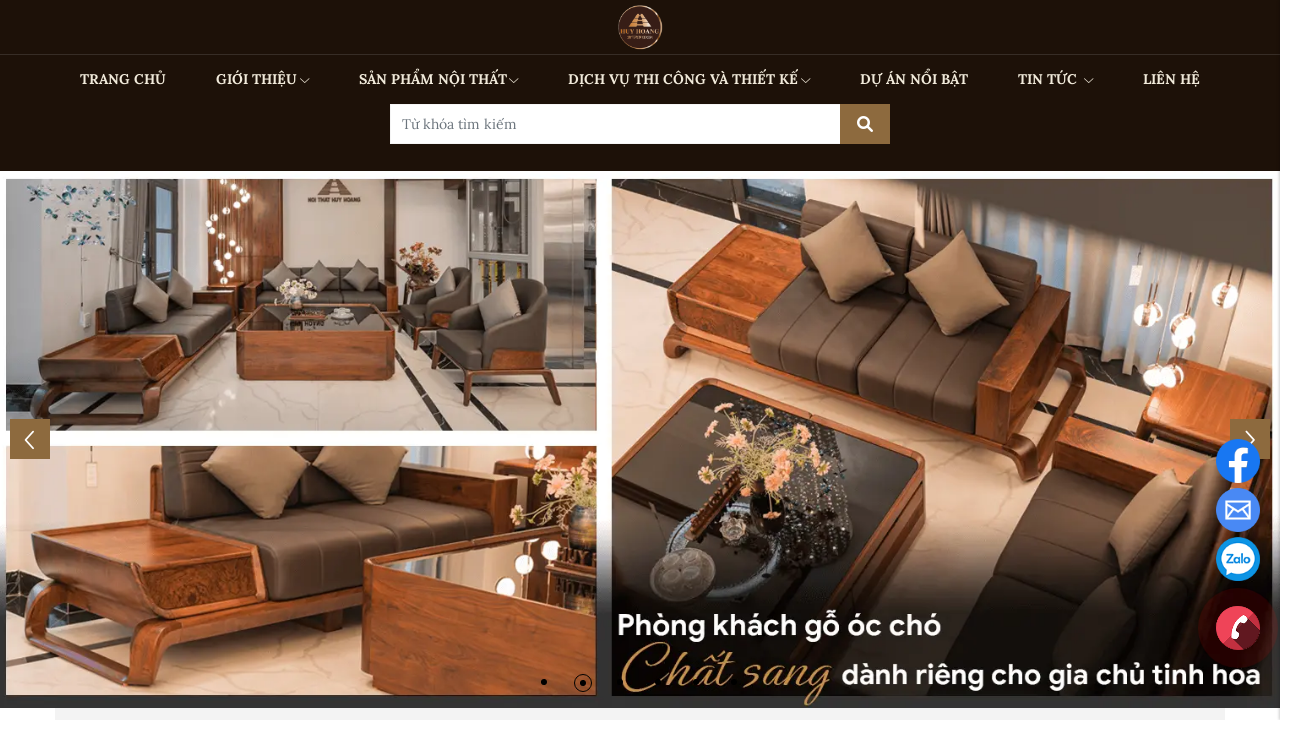

--- FILE ---
content_type: text/html; charset=UTF-8
request_url: https://dogooccho.com.vn/cach-dat-ban-an-trong-bep
body_size: 17796
content:
<!DOCTYPE html>
<html lang="vi" csrf-token="Ir1bgzDPZXZmjXd+2v6zsBxt+s27OmaawDSDgeJq/QpUrDrLmQBUQ9d1bPCy8RUtM2zsGcShB/Yk1ay3SGKv7EYXF4oX/PFyeQ+eq44PVfj3VuXn1QvKazafA/j6YjEmsURVx4LDcEgKXNR4pplkwg==">
<head>
                        
    <title>Hướng dẫn cách đặt bàn ăn trong bếp đúng chuẩn</title>

    <meta charset="utf-8">
    <meta name="viewport" content="width=device-width, initial-scale=1, shrink-to-fit=no"/>
    <meta http-equiv="Content-Type" content="text/html; charset=utf-8">

    <meta name="description" content="Bàn ăn còn ảnh hưởng đến phong thủy của nhà bếp, vì vậy mà việc đặt bàn ăn trong bếp được rất nhiều gia chủ quan tâm" />
    <meta name="keywords" content="cách đặt bàn ăn trong bếp" />
    
        
    <link rel="canonical" href="https://dogooccho.com.vn/cach-dat-ban-an-trong-bep">
    <link rel="alternate" hreflang="vi" href="https://dogooccho.com.vn/cach-dat-ban-an-trong-bep" />

    <!-- Twitter Card data -->
    <meta name="twitter:card" content="website">
    <meta name="twitter:site" content="">
    <meta name="twitter:title" content="Hướng dẫn cách đặt bàn ăn trong bếp đúng chuẩn">
    <meta name="twitter:description" content="Bàn ăn còn ảnh hưởng đến phong thủy của nhà bếp, vì vậy mà việc đặt bàn ăn trong bếp được rất nhiều gia chủ quan tâm">
    <meta name="twitter:image" content="https://cdn.dogooccho.com.vn/media/tin-tuc/anh-bai-san-pham/ban-an-nguyen-tam-6.jpg">

    <!-- Open Graph data -->
    <meta property="og:type" content="website">
    <meta property="og:site_name" content="">
    <meta property="og:title" content="Hướng dẫn cách đặt bàn ăn trong bếp đúng chuẩn">
    <meta property="og:url" content="https://dogooccho.com.vn/cach-dat-ban-an-trong-bep">
    <meta property="og:image" content="https://cdn.dogooccho.com.vn/media/tin-tuc/anh-bai-san-pham/ban-an-nguyen-tam-6.jpg">
    <meta property="og:description" content="Bàn ăn còn ảnh hưởng đến phong thủy của nhà bếp, vì vậy mà việc đặt bàn ăn trong bếp được rất nhiều gia chủ quan tâm">
    
    <meta http-equiv="x-dns-prefetch-control" content="on">
    <link rel="dns-prefetch" href="https://cdn.dogooccho.com.vn">
    
        <link href="/favicon.ico" rel="icon" type="image/x-icon"/>
    <link rel="preconnect" href="https://fonts.googleapis.com">
    <link rel="preconnect" href="https://fonts.gstatic.com" crossorigin>
    <link href="https://fonts.googleapis.com/css2?family=Montserrat:ital,wght@0,400;0,500;0,600;0,700;1,400&display=swap" rel="stylesheet">
      
            <link href="/templates/fashion03/assets/css/bootstrap.css" rel="stylesheet" type="text/css" />
<link href="/templates/fashion03/assets/css/swiper.css" rel="stylesheet" type="text/css" />
<link href="/templates/fashion03/assets/lib/fontawesome/css/fontawesome.css" rel="stylesheet" type="text/css" />
<link href="/templates/fashion03/assets/lib/fontawesome/css/light.css" rel="stylesheet" type="text/css" />
<link href="/templates/fashion03/assets/lib/fontawesome/css/solid.css" rel="stylesheet" type="text/css" />
<link href="/templates/fashion03/assets/lib/fontawesome/css/brands.css" rel="stylesheet" type="text/css" />
<link href="/templates/fashion03/assets/css/lightgallery.css" rel="stylesheet" type="text/css" />


	<link href="/templates/fashion03/assets/css/variable.css" rel="stylesheet" type="text/css" />
<link href="/templates/fashion03/assets/lib/bootstrap-datepicker/bootstrap-datepicker.min.css" rel="stylesheet" type="text/css" />
<link href="/templates/fashion03/assets/lib/bootstrap-select/bootstrap-select.css" rel="stylesheet" type="text/css" />
<link href="/templates/fashion03/assets/lib/jquery-ui/jquery-ui.min.css" rel="stylesheet" type="text/css" />
<link href="/templates/fashion03/assets/css/catalogue.css" rel="stylesheet" type="text/css" />
<link href="/templates/fashion03/assets/css/comment-rating.css" rel="stylesheet" type="text/css" />
<link href="/templates/fashion03/assets/css/member.css" rel="stylesheet" type="text/css" />
<link href="/templates/fashion03/assets/css/order.css" rel="stylesheet" type="text/css" />


<link href="/templates/fashion03/assets/css/variable.css" rel="stylesheet" type="text/css" />
<link href="/templates/fashion03/assets/css/compare.css" rel="stylesheet" type="text/css" />
<link href="/templates/fashion03/assets/css/page.css" rel="stylesheet" type="text/css" />
<link href="/templates/fashion03/assets/css/utilities.css" rel="stylesheet" type="text/css" />
<link href="/templates/fashion03/assets/css/fonts.css" rel="stylesheet" type="text/css" />
<link href="/templates/fashion03/assets/css/custom.css" rel="stylesheet" type="text/css" />

    
            <style type='text/css'>/* <![CDATA[ */
	@font-face {
	  font-family: 'Font Awesome 6 Pro';
	  font-style: normal;
	  font-weight: 300;
	  font-display: block;
	  src: url("/templates/fashion03/assets/fonts/fa-light-300.woff2") format("woff2"), url("/templates/fashion03/assets/fonts/fa-light-300.ttf") format("truetype"); 
	  font-display: swap;
	}
	@font-face {
	  font-family: 'Font Awesome 6 Pro';
	  font-style: normal;
	  font-weight: 900;
	  font-display: block;
	  src: url("/templates/fashion03/assets/fonts/fa-solid-900.woff2") format("woff2"), url("/templates/fashion03/assets/fonts/fa-solid-900.ttf") format("truetype");
	  font-display: swap;
	}
	@font-face {
	  font-family: 'Font Awesome 6 Brands';
	  font-style: normal;
	  font-weight: 400;
	  font-display: block;
	  src: url("/templates/fashion03/assets/fonts/fa-brands-400.woff2") format("woff2"), url("/templates/fashion03/assets/fonts/fonts/fa-brands-400.ttf") format("truetype");
	  font-display: swap;
	}
/* ]]> */</style>
    
                                        
                    <!-- Google Tag Manager -->
<script>(function(w,d,s,l,i){w[l]=w[l]||[];w[l].push({'gtm.start':
new Date().getTime(),event:'gtm.js'});var f=d.getElementsByTagName(s)[0],
j=d.createElement(s),dl=l!='dataLayer'?'&l='+l:'';j.async=true;j.src=
'https://www.googletagmanager.com/gtm.js?id='+i+dl;f.parentNode.insertBefore(j,f);
})(window,document,'script','dataLayer','GTM-TTZZK4LV');</script>
<!-- End Google Tag Manager -->

<!-- Google tag (gtag.js) -->
<script async src="https://www.googletagmanager.com/gtag/js?id=G-YRV1476QR1"></script>
<script>
  window.dataLayer = window.dataLayer || [];
  function gtag(){dataLayer.push(arguments);}
  gtag('js', new Date());

  gtag('config', 'G-YRV1476QR1');
</script>

<script type="application/ld+json">
[
  {
    "@context": "https://schema.org",
    "@type": "WebSite",
    "name": "Nội thất gỗ óc chó Huy Hoàng",
    "url": "https://dogooccho.com.vn/",
    "potentialAction": {
      "@type": "SearchAction",
      "target": "https://dogooccho.com.vn/tim-kiem?keyword={search_term_string}",
      "query-input": "required name=search_term_string"
    }
  },
  {
    "@context": "https://schema.org",
    "@type": "Organization",
    "name": "Nội Thất Gỗ Óc Chó Huy Hoàng",
    "alternateName": "Nội Thất Gỗ Óc Chó Huy Hoàng",
    "url": "https://dogooccho.com.vn/",
    "logo": "https://cdn.dogooccho.com.vn/media/logo/logo-noi-that-go-oc-cho-huy-hoang-01.png",
    "contactPoint": {
      "@type": "ContactPoint",
      "telephone": "0333889999",
      "contactType": "customer service",
      "areaServed": "VN",
      "availableLanguage": ["Vietnamese", "English"]
    },
    "sameAs": [
      "https://www.facebook.com/noithathuyhoang986",
      "https://x.com/goocchohuyhoang",
      "https://www.youtube.com/@nhadepnoithathuyhoang",
	  "https://www.linkedin.com/in/noi-that-go-oc-cho-huy-hoang/"
    ],
    "address": {
      "@type": "PostalAddress",
      "streetAddress": "Phong Lan 01-03, Khu đô thị Vinhomes Harmony, Long Biên",
      "addressLocality": "Hà Nội",
      "postalCode": "100000",
      "addressCountry": "VN"
    }
  },
  {
    "@context": "https://schema.org",
    "@type": "LocalBusiness",
    "name": "Nội Thất Gỗ Óc Chó Huy Hoàng",
    "image": {
      "@type": "ImageObject",
      "url": "https://cdn.dogooccho.com.vn/media/logo/logo-noi-that-go-oc-cho-huy-hoang-01.png",
      "width": 575,
      "height": 575
    },
    "url": "https://dogooccho.com.vn/",
    "telephone": "0333889999",
    "priceRange": "10.000.000₫+",
    "address": {
      "@type": "PostalAddress",
      "streetAddress": "Phong Lan 01-03, Khu đô thị Vinhomes Harmony, Long Biên",
      "addressLocality": "Hà Nội",
      "postalCode": "100000",
      "addressCountry": "VN"
    },
    "geo": {
      "@type": "GeoCoordinates",
      "latitude": 21.0401239,
      "longitude": 105.9060532
    },
    "openingHoursSpecification": [
      {
        "@type": "OpeningHoursSpecification",
        "dayOfWeek": [
          "Monday",
          "Tuesday",
          "Wednesday",
          "Thursday",
          "Friday",
          "Saturday"
        ],
        "opens": "09:00",
        "closes": "17:00"
      }
    ],
    "sameAs": [
      "https://www.facebook.com/noithathuyhoang986",
      "https://x.com/goocchohuyhoang",
      "https://www.youtube.com/@nhadepnoithathuyhoang",
	  "https://www.linkedin.com/in/noi-that-go-oc-cho-huy-hoang/"
    ]
  }
]
</script>
                
</head>

<body class=" article_detail">
                        <!-- Google Tag Manager (noscript) -->
<noscript><iframe src="https://www.googletagmanager.com/ns.html?id=GTM-TTZZK4LV"
height="0" width="0" style="display:none;visibility:hidden"></iframe></noscript>
<!-- End Google Tag Manager (noscript) -->
            
                    
        <header><div  nh-row="ucxlsf3" class="header-top text-center bg-highlight"><div class="container"><div class="row "><div class="col-md-12 col-12"><div nh-block="qhdw2uy" nh-block-cache="true" class=""><div class="logo-section py-2"><a href="/"><img   class="img-fluid" src="https://cdn.dogooccho.com.vn/media/logo/logo-noi-that-go-oc-cho-huy-hoang-01.png" alt="NỘI THẤT GỖ ÓC CHÓ HUY HOÀNG"></a></div></div></div></div></div></div><div  nh-row="v7xbgqf" class="header-main bg-highlight header-fix"><div class="container"><div class="row "><div class="col-md-12 col-12"><div nh-block="hzfxs24" nh-block-cache="false" class=""><div class="menu-container"><a class="btn-menu-mobile" nh-menu="btn-open" menu-type="main" href="javascript:;"><i class="fa-light fa-bars-staggered"></i></a><div class="back-drop"></div><nav class="menu-section" nh-menu="sidebar" menu-type="main" ><ul><li class=" "><a href="/">             TRANG CHỦ<span class="fa-light fa-chevron-down"></span></a></li><li class="position-relative has-child  "><a href="/">GIỚI THIỆU<span class="fa-light fa-chevron-down"></span></a><span class="grower" nh-toggle="963rcxun10"></span><ul nh-toggle-element="963rcxun10" class="entry-menu dropdown"><li class=" "><a class="menu-link" href="/gioi-thieu-ve-noi-that-go-oc-cho-huy-hoang">Về chúng tôi </a></li><li class=" "><a class="menu-link" href="/tac-gia">Đội ngũ kiến trúc sư</a></li><li class=" "><a class="menu-link" href="/xuong-san-xuat-go-oc-cho-tai-ha-noi-uy-tin-chat-luong">Xưởng sản xuất gỗ óc chó</a></li></ul></li><li class="position-relative has-child  "><a href="/san-pham">SẢN PHẨM NỘI THẤT<span class="fa-light fa-chevron-down"></span></a><span class="grower" nh-toggle="q9frsu6hx2"></span><ul nh-toggle-element="q9frsu6hx2" class="entry-menu dropdown"><li class="has-child "><a class="menu-link" href="/noi-that-phong-khach-dep">Nội thất phòng khách<span class="child-indicator fa-light fa-chevron-right"></span></a><span class="grower" nh-toggle="q9frsu6hx2-6"></span><ul nh-toggle-element="q9frsu6hx2-6"><li class=" "><a class="menu-link" href="/sofa-go-oc-cho-cao-cap">Sofa gỗ óc chó</a></li><li class=" "><a class="menu-link" href="/ban-tra-go-oc-cho">Bàn trà gỗ óc chó</a></li><li class=" "><a class="menu-link" href="/ke-tivi-go-oc-cho">Kệ tivi gỗ óc chó</a></li><li class=" "><a class="menu-link" href="/ghe-thu-gian-go-oc-cho">Ghế thư giãn gỗ óc chó</a></li><li class=" "><a class="menu-link" href="/tu-trang-tri-go-oc-cho">Tủ trang trí gỗ óc chó</a></li></ul></li><li class="has-child "><a class="menu-link" href="/noi-that-phong-bep">Nội thất phòng bếp<span class="child-indicator fa-light fa-chevron-right"></span></a><span class="grower" nh-toggle="q9frsu6hx2-7"></span><ul nh-toggle-element="q9frsu6hx2-7"><li class=" "><a class="menu-link" href="/mau-ban-ghe-an-go-oc-cho">Bàn ăn gỗ óc chó</a></li><li class=" "><a class="menu-link" href="/ghe-an-go-oc-cho">Ghế ăn gỗ óc chó</a></li><li class=" "><a class="menu-link" href="/tu-ruou-go-oc-cho">Tủ rượu gỗ óc chó</a></li><li class=" "><a class="menu-link" href="/tu-bep-go-oc-cho">Tủ bếp gỗ óc chó</a></li><li class=" "><a class="menu-link" href="/ban-dao-go-oc-cho">Bàn đảo gỗ óc chó</a></li><li class=" "><a class="menu-link" href="/ghe-quay-bar-go-oc-cho">Ghế quầy bar gỗ óc chó</a></li></ul></li><li class="has-child "><a class="menu-link" href="/noi-that-phong-ngu">Nội thất phòng ngủ<span class="child-indicator fa-light fa-chevron-right"></span></a><span class="grower" nh-toggle="q9frsu6hx2-8"></span><ul nh-toggle-element="q9frsu6hx2-8"><li class=" "><a class="menu-link" href="/giuong-go-oc-cho">Giường ngủ gỗ óc chó</a></li><li class=" "><a class="menu-link" href="/tap-dau-giuong-go-oc-cho">Táp đầu giường gỗ óc chó</a></li><li class=" "><a class="menu-link" href="/ban-trang-diem-go-oc-cho">Bàn trang điểm gỗ óc chó</a></li><li class=" "><a class="menu-link" href="/tu-quan-ao-go-oc-cho">Tủ quần áo gỗ óc chó</a></li><li class=" "><a class="menu-link" href="/tu-phu-kien-go-oc-cho">Tủ phụ kiện gỗ óc chó</a></li></ul></li><li class="has-child "><a class="menu-link" href="/noi-that-go-oc-cho-khac">Nội thất gỗ óc chó khác<span class="child-indicator fa-light fa-chevron-right"></span></a><span class="grower" nh-toggle="q9frsu6hx2-27"></span><ul nh-toggle-element="q9frsu6hx2-27"><li class=" "><a class="menu-link" href="/ban-lam-viec-go-oc-cho">Bàn làm việc gỗ óc chó</a></li><li class=" "><a class="menu-link" href="/tap-duoi-giuong-go-oc-cho">Táp đuôi giường gỗ óc chó</a></li><li class=" "><a class="menu-link" href="/decor-go-oc-cho">Đồ decor gỗ óc chó</a></li><li class=" "><a class="menu-link" href="/ban-tho-go-oc-cho">Bàn thờ gỗ óc chó</a></li></ul></li></ul></li><li class="position-relative has-child  "><a href="/bao-gia-noi-that-go-oc-cho-dep">DỊCH VỤ THI CÔNG VÀ THIẾT KẾ<span class="fa-light fa-chevron-down"></span></a><span class="grower" nh-toggle="cxmkqtbo2y"></span><ul nh-toggle-element="cxmkqtbo2y" class="entry-menu dropdown"><li class=" "><a class="menu-link" href="/thiet-ke-noi-that-van-phong">Thiết kế nội thất văn phòng</a></li><li class=" "><a class="menu-link" href="/thiet-ke-noi-that-chung-cu">Thiết kế nội thất chung cư</a></li><li class=" "><a class="menu-link" href="/thiet-ke-noi-that-nha-pho">Thiết kế nội thất nhà phố</a></li><li class=" "><a class="menu-link" href="/thiet-ke-noi-that-biet-thu-go-oc-cho">Thiết kế nội thất biệt thự</a></li></ul></li><li class=" "><a href="/du-an">DỰ ÁN NỔI BẬT<span class="fa-light fa-chevron-down"></span></a></li><li class="position-relative has-child  "><a href="/tin-tuc">TIN TỨC <span class="fa-light fa-chevron-down"></span></a><span class="grower" nh-toggle="ufjn2w4xp1"></span><ul nh-toggle-element="ufjn2w4xp1" class="entry-menu dropdown"><li class=" "><a class="menu-link" href="/video">Video</a></li><li class=" "><a class="menu-link" href="/su-kien">Sự kiện nội bộ Huy Hoàng</a></li><li class=" "><a class="menu-link" href="/kien-thuc-noi-that">Kiến thức nội thất gỗ óc chó</a></li><li class=" "><a class="menu-link" href="/tu-van-noi-that">Tư vấn nội thất</a></li></ul></li><li class=" "><a href="/lien-he">LIÊN HỆ<span class="fa-light fa-chevron-down"></span></a></li><li class=" d-none"><a href="/tac-gia">Tác giả<span class="fa-light fa-chevron-down"></span></a></li></ul><div class="menu-top"><a href="javascript:;" nh-menu="btn-close" class="close-sidebar effect-rotate icon-close"><i class="fa-light fa-xmark"></i></a></div></nav></div></div><div nh-block="va1lr4k" nh-block-cache="false" class=""><div class="mb-lg-5 mb-4 mt-lg-0 mt-4"><form action="/tim-kiem" method="get" autocomplete="off" class="box-suggest position-relative" style="max-width: 500px; margin: 0 auto;"><div class="input-group"><input nh-auto-suggest="product" name="keyword" value=""placeholder="Từ khóa tìm kiếm"type="text" class="form-control" style="height: 40px; font-size: 14px;"><div class="input-group-append"><button nh-btn-submit class="btn btn-submit" type="submit" style="height: 40px; font-size: 16px; padding: 0 16px;"><i class="fa-solid fa-magnifying-glass"></i></button></div></div></form></div></div></div></div></div></div></header><div  nh-row="qg3581z" class=""><div class="row no-gutters"><div class="col-md-12 col-12"><div nh-block="j35q7b6" nh-block-cache="true" class=""><div class="swiper swiper-slider-main" nh-swiper="{&quot;slidesPerView&quot;:1,&quot;loop&quot;:true,&quot;lazy&quot;:true,&quot;autoplay&quot;:{&quot;delay&quot;:3000,&quot;disableOnInteraction&quot;:true,&quot;pauseOnMouseEnter&quot;:true},&quot;pagination&quot;:{&quot;el&quot;:&quot;.swiper-pagination&quot;,&quot;clickable&quot;:true},&quot;navigation&quot;:{&quot;nextEl&quot;:&quot;.swiper-button-next&quot;,&quot;prevEl&quot;:&quot;.swiper-button-prev&quot;}}"><div class="swiper-wrapper"><div class="swiper-slide "><img src="https://cdn.dogooccho.com.vn/media/slider/slide -showroom/banner-tuan-tu-khuyen-mai.webp" class="img-fluid" alt="Slider 0"></div><div class="swiper-slide "><img data-src="https://cdn.dogooccho.com.vn/media/slider/slider-phong-khach-go-oc-cho.webp" class="swiper-lazy img-fluid" alt="Slider 1"><div class="swiper-lazy-preloader swiper-lazy-preloader-white"></div></div><div class="swiper-slide hjfghj"><img data-src="https://cdn.dogooccho.com.vn/media/slider/slider-phong-bep-go-oc-cho.webp" class="swiper-lazy img-fluid" alt="Slide 2"><div class="swiper-lazy-preloader swiper-lazy-preloader-white"></div></div><div class="swiper-slide hjfghj"><img data-src="https://cdn.dogooccho.com.vn/media/slider/slider-sofa-go-oc-cho.webp" class="swiper-lazy img-fluid" alt="Slider 3"><div class="swiper-lazy-preloader swiper-lazy-preloader-white"></div></div><div class="swiper-slide hjfghj"><img data-src="https://cdn.dogooccho.com.vn/media/slider/slider-ban-ghe-an-go-oc-cho.webp" class="swiper-lazy img-fluid" alt="Slide 4"><div class="swiper-lazy-preloader swiper-lazy-preloader-white"></div></div><div class="swiper-slide hjfghj"><img data-src="https://cdn.dogooccho.com.vn/media/slider/slider-phong-ngu-go-oc-cho.webp" class="swiper-lazy img-fluid" alt="Slide 5"><div class="swiper-lazy-preloader swiper-lazy-preloader-white"></div></div></div><!-- If we need pagination --><div class="swiper-pagination"></div><!-- If we need navigation buttons --><div class="swiper-button-next"><i class="fa-light fa-angle-right display-2"></i></div><div class="swiper-button-prev"><i class="fa-light fa-angle-left display-2"></i></div></div></div></div></div></div><div  nh-row="wed9kpz" class=""><div class="container"><div class="row "><div class="col-md-12 col-12"><div nh-block="m6y8g9l" nh-block-cache="true" class="mb-3"><article class="article-detail bg-light p-5 mb-3" ><h1 class="font-weight-bold text-uppercase text-center mb-3">Hướng dẫn cách đặt bàn ăn trong bếp đúng chuẩn</h1><div class=""><p style="text-align: justify;">B&agrave;n ăn l&agrave; một sản phẩm nội thất quan trọng trong căn bếp, đ&aacute;p ứng mặt c&ocirc;ng năng, tiện nghi cho gia đ&igrave;nh. Kh&ocirc;ng chỉ vậy, b&agrave;n ăn c&ograve;n ảnh hưởng đến phong thủy của nh&agrave; bếp, v&igrave; vậy m&agrave; việc đặt b&agrave;n ăn trong bếp được rất nhiều gia chủ quan t&acirc;m. Sau đ&acirc;y Nội thất Huy Ho&agrave;ng sẽ hướng dẫn bạn đọc <strong>c&aacute;ch đặt b&agrave;n ăn trong bếp</strong> đ&uacute;ng chuẩn.</p></div><div class="" nh-table-content="content"><div class="wrp-content"><div class="article-content element-content-cu"><h2 dir="ltr" style="text-align: justify;">Những ti&ecirc;u ch&iacute; quan trọng khi lựa chọn b&agrave;n ăn cho căn bếp gia đ&igrave;nh</h2> <figure class="image" style="text-align: center;"><img alt="Những ti&ecirc;u ch&iacute; quan trọng khi lựa chọn b&agrave;n ăn cho căn bếp gia đ&igrave;nh" width="900" height="601" nh-lazy="image" data-src="https://cdn.dogooccho.com.vn/media/tin-tuc/anh-bai-san-pham/ban-ghe-an-go-oc-cho-mau-3-4_1.jpg" /> <figcaption>Những ti&ecirc;u ch&iacute; quan trọng khi lựa chọn b&agrave;n ăn cho căn bếp gia đ&igrave;nh</figcaption> </figure> <p dir="ltr" style="text-align: justify;">Khi lựa chọn b&agrave;n ăn cho căn bếp gia đ&igrave;nh, c&oacute; nhiều ti&ecirc;u ch&iacute; quan trọng cần được c&acirc;n nhắc để đảm bảo sự tiện lợi, thẩm mỹ v&agrave; ph&ugrave; hợp với kh&ocirc;ng gian sống. Dưới đ&acirc;y l&agrave; những yếu tố ch&iacute;nh bạn cần lưu &yacute; khi chọn mua b&agrave;n ăn:</p> <ul style="text-align: justify;"> <li dir="ltr" aria-level="1"> <p dir="ltr" role="presentation">Mục đ&iacute;ch v&agrave; nhu cầu sử dụng: Trước ti&ecirc;n, h&atilde;y x&aacute;c định mục đ&iacute;ch sử dụng của gia đ&igrave;nh bạn. Nếu gia đ&igrave;nh bạn c&oacute; nhiều th&agrave;nh vi&ecirc;n hoặc thường xuy&ecirc;n c&oacute; kh&aacute;ch mời, một chiếc b&agrave;n ăn c&oacute; k&iacute;ch thước lớn, nhiều chỗ ngồi sẽ l&agrave; lựa chọn th&iacute;ch hợp. Ngược lại, nếu kh&ocirc;ng gian bếp hạn chế th&igrave; những chiếc b&agrave;n gấp gọn hoặc b&agrave;n ăn th&ocirc;ng minh c&oacute; thể giải quyết vấn đề diện t&iacute;ch hiệu quả.</p> </li> <li dir="ltr" aria-level="1"> <p dir="ltr" role="presentation">K&iacute;ch thước của b&agrave;n ăn: K&iacute;ch thước của b&agrave;n ăn phải ph&ugrave; hợp với diện t&iacute;ch căn bếp. Một chiếc b&agrave;n qu&aacute; lớn trong một kh&ocirc;ng gian bếp nhỏ sẽ g&acirc;y chật chội, ảnh hưởng đến việc di chuyển trong bếp. Ngược lại, một chiếc b&agrave;n qu&aacute; nhỏ trong một kh&ocirc;ng gian nh&agrave; bếp rộng sẽ bị lọt thỏm, k&eacute;m thẩm mỹ v&agrave; ảnh hưởng đến sự c&acirc;n đối của kh&ocirc;ng gian.</p> </li> <li dir="ltr" aria-level="1"> <p dir="ltr" role="presentation">Phong c&aacute;ch thiết kế v&agrave; m&agrave;u sắc tổng thể của nh&agrave; bếp: Lựa chọn m&agrave;u sắc v&agrave; phong c&aacute;ch thiết kế của b&agrave;n ăn sao cho ph&ugrave; hợp với tổng thể nội thất bếp l&agrave; điều cần thiết. Một chiếc b&agrave;n ăn h&agrave;i h&ograve;a về m&agrave;u sắc, kết hợp ho&agrave;n hảo với thiết kế tủ bếp, ghế v&agrave; c&aacute;c đồ nội thất kh&aacute;c sẽ tạo n&ecirc;n một kh&ocirc;ng gian bếp thẩm mỹ cao.</p> </li> <li dir="ltr" aria-level="1"> <p dir="ltr" role="presentation">Lựa chọn mẫu m&atilde; theo kh&ocirc;ng gian: Kiểu d&aacute;ng của b&agrave;n ăn cũng rất quan trọng trong việc chọn mua v&agrave; bố tr&iacute; b&agrave;n ăn. B&agrave;n ăn tr&ograve;n hoặc oval thường ph&ugrave; hợp với kh&ocirc;ng gian nhỏ v&igrave; ch&uacute;ng chiếm &iacute;t diện t&iacute;ch hơn. Đối với c&aacute;c căn bếp c&oacute; diện t&iacute;ch lớn hơn, bạn c&oacute; thể lựa chọn những chiếc b&agrave;n h&igrave;nh chữ nhật hoặc b&agrave;n ăn xoay để tăng t&iacute;nh linh hoạt v&agrave; tận dụng tối đa kh&ocirc;ng gian.</p> </li> </ul> <p dir="ltr" style="text-align: justify;">Với c&aacute;c ti&ecirc;u ch&iacute; tr&ecirc;n, bạn c&oacute; thể lựa chọn được chiếc b&agrave;n ăn ph&ugrave; hợp nhất cho căn bếp của m&igrave;nh, đảm bảo t&iacute;nh năng, thẩm mỹ v&agrave; sự thoải m&aacute;i cho mọi th&agrave;nh vi&ecirc;n trong gia đ&igrave;nh.</p> <h2 dir="ltr" style="text-align: justify;">Hướng dẫn c&aacute;ch đặt b&agrave;n ăn trong bếp đ&uacute;ng chuẩn</h2> <p dir="ltr" style="text-align: justify;">Việc bố tr&iacute; b&agrave;n ăn kh&ocirc;ng chỉ để tiện lợi cho việc ăn uống m&agrave; c&ograve;n phải đảm bảo t&iacute;nh thẩm mỹ v&agrave; tiện nghi. Dưới đ&acirc;y l&agrave; một số c&aacute;ch đặt b&agrave;n ăn trong bếp đ&uacute;ng chuẩn gi&uacute;p tối ưu h&oacute;a kh&ocirc;ng gian v&agrave; tăng cường t&iacute;nh năng thẩm mỹ cho căn bếp của bạn.</p> <h3 dir="ltr" style="text-align: justify;">Đặt b&agrave;n ăn s&aacute;t tường</h3> <p dir="ltr" style="text-align: justify;">Đặt b&agrave;n ăn s&aacute;t tường l&agrave; một c&aacute;ch đặt b&agrave;n ăn trong bếp m&agrave; bạn c&oacute; thể &aacute;p dụng. Đ&acirc;y l&agrave; một giải ph&aacute;p hiệu quả cho những căn bếp c&oacute; diện t&iacute;ch hạn chế. Việc đặt b&agrave;n ăn ngay cạnh tường kh&ocirc;ng chỉ gi&uacute;p tiết kiệm diện t&iacute;ch m&agrave; c&ograve;n tạo ra một kh&ocirc;ng gian gọn g&agrave;ng, ngăn nắp. Để tăng th&ecirc;m t&iacute;nh thẩm mỹ, bạn c&oacute; thể kết hợp với việc treo những bức tranh nghệ thuật hoặc lắp đặt kệ s&aacute;ch tr&ecirc;n tường để tạo điểm nhấn.</p> <h3 dir="ltr" style="text-align: justify;">Đặt b&agrave;n ăn b&ecirc;n cạnh cửa sổ</h3> <figure class="image" style="text-align: center;"><img alt="Đặt b&agrave;n ăn b&ecirc;n cạnh cửa sổ" width="900" height="506" nh-lazy="image" data-src="https://cdn.dogooccho.com.vn/media/tin-tuc/anh-bai-san-pham/ban-an-go-oc-cho-mau-4_2.jpg" /> <figcaption>Đặt b&agrave;n ăn b&ecirc;n cạnh cửa sổ</figcaption> </figure> <p dir="ltr" style="text-align: justify;">Kh&ocirc;ng gian b&ecirc;n cửa sổ l&agrave; vị tr&iacute; l&yacute; tưởng để đặt b&agrave;n ăn v&igrave; đ&acirc;y kh&ocirc;ng chỉ l&agrave; vị tr&iacute; đ&oacute;n nhận &aacute;nh s&aacute;ng tự nhi&ecirc;n m&agrave; c&ograve;n gi&uacute;p kh&ocirc;ng kh&iacute; trong bếp được lưu th&ocirc;ng tốt hơn, tr&aacute;nh m&ugrave;i thức ăn tồn đọng l&acirc;u trong kh&ocirc;ng gian. Hơn nữa, bữa ăn sẽ trở th&uacute; vị, kh&ocirc;ng gian tho&aacute;ng đ&atilde;ng hơn khi bạn c&oacute; thể ngắm nh&igrave;n quang cảnh b&ecirc;n ngo&agrave;i trong khi thưởng thức bữa ăn b&ecirc;n những người th&acirc;n y&ecirc;u.</p> <h3 dir="ltr" style="text-align: justify;">Đặt b&agrave;n ăn c&aacute;ch xa khu vực l&agrave;m bếp</h3> <figure class="image" style="text-align: center;"><img alt="Đặt b&agrave;n ăn c&aacute;ch xa khu vực l&agrave;m bếp" width="900" height="628" nh-lazy="image" data-src="https://cdn.dogooccho.com.vn/media/tin-tuc/anh-bai-san-pham/ban-an-go-oc-cho-mau-23_2.jpg" /> <figcaption>Đặt b&agrave;n ăn c&aacute;ch xa khu vực l&agrave;m bếp</figcaption> </figure> <p dir="ltr" style="text-align: justify;">Để tr&aacute;nh những ảnh hưởng kh&ocirc;ng tốt từ kh&oacute;i v&agrave; nhiệt khi nấu nướng, việc đặt b&agrave;n ăn t&aacute;ch biệt khỏi khu vực bếp nấu l&agrave; một sự lựa chọn th&ocirc;ng minh. Điều n&agrave;y kh&ocirc;ng chỉ gi&uacute;p kh&ocirc;ng gian bếp thoải m&aacute;i, m&aacute;t mẻ hơn m&agrave; c&ograve;n ngăn ngừa m&ugrave;i thức ăn lan sang c&aacute;c khu vực kh&aacute;c. Đặt b&agrave;n ăn trong một kh&ocirc;ng gian ri&ecirc;ng biệt gi&uacute;p tạo cảm gi&aacute;c y&ecirc;n tĩnh, thư th&aacute;i cho bữa ăn.</p> <h3 dir="ltr" style="text-align: justify;">Tận dụng g&oacute;c trống của nh&agrave; bếp để đặt b&agrave;n ăn</h3> <p dir="ltr" style="text-align: justify;">Trong trường hợp diện t&iacute;ch bếp c&ograve;n hạn chế, bạn n&ecirc;n &aacute;p dụng c&aacute;ch đặt b&agrave;n ăn trong bếp n&agrave;y. Việc tận dụng g&oacute;c trống của nh&agrave; bếp để đặt b&agrave;n ăn n&agrave;y kh&ocirc;ng chỉ gi&uacute;p bạn tận dụng được tối đa kh&ocirc;ng gian m&agrave; c&ograve;n mang lại sự tho&aacute;ng đ&atilde;ng cho căn bếp. Bạn c&oacute; thể thiết kế một b&agrave;n gấp hoặc b&agrave;n dạng xếp lại để khi kh&ocirc;ng sử dụng c&oacute; thể cất gọn g&agrave;ng, nhằm mở rộng kh&ocirc;ng gian sinh hoạt chung.</p> <p dir="ltr" style="text-align: justify;">Mỗi một c&aacute;ch đặt b&agrave;n ăn trong bếp đều c&oacute; những ưu điểm ri&ecirc;ng biệt ph&ugrave; hợp với từng kh&ocirc;ng gian v&agrave; nhu cầu sử dụng của gia đ&igrave;nh. Hy vọng những gợi &yacute; tr&ecirc;n sẽ gi&uacute;p bạn c&oacute; th&ecirc;m &yacute; tưởng để bố tr&iacute; b&agrave;n ăn trong bếp một c&aacute;ch khoa học v&agrave; tiện nghi nhất.</p> <blockquote> <p dir="ltr" style="text-align: justify;"><strong>Xem th&ecirc;m: <a class="d-inline kt-user-card-v2__name" href="/ban-an-vuong">B&agrave;n ăn vu&ocirc;ng: T&igrave;m hiểu ưu nhược điểm v&agrave; kh&aacute;m ph&aacute; mẫu m&atilde; thịnh h&agrave;nh</a></strong></p> </blockquote> <h2 dir="ltr" style="text-align: justify;">Những điều tối kỵ cần lưu &yacute; khi chọn vị tr&iacute; đặt b&agrave;n ăn trong bếp</h2> <p dir="ltr" style="text-align: justify;">Việc chọn đ&uacute;ng vị tr&iacute; kh&ocirc;ng chỉ l&agrave; một c&aacute;ch đặt b&agrave;n ăn trong bếp hiệu quả, m&agrave; c&ograve;n c&oacute; ảnh hưởng lớn đến vận kh&iacute; v&agrave; sức khỏe của c&aacute;c th&agrave;nh vi&ecirc;n trong gia đ&igrave;nh. Dưới đ&acirc;y l&agrave; những điều tối kỵ m&agrave; bạn cần lưu &yacute; để c&oacute; được kh&ocirc;ng gian ăn uống tốt nhất.</p> <h3 dir="ltr" style="text-align: justify;">Tr&aacute;nh đặt b&agrave;n ăn ở cung kh&ocirc;ng hợp mệnh gia chủ</h3> <p dir="ltr" style="text-align: justify;">Theo phong thủy, mỗi người thuộc về một trong c&aacute;c mệnh Đ&ocirc;ng tứ trạch hoặc T&acirc;y tứ trạch v&agrave; việc chọn hướng đặt b&agrave;n ăn hợp mệnh sẽ mang lại t&agrave;i lộc v&agrave; sức khỏe. V&iacute; dụ, nếu bạn thuộc mệnh Đ&ocirc;ng tứ trạch (bao gồm c&aacute;c mệnh Mộc, Hỏa, Thủy, Thổ), hướng Đ&ocirc;ng, Đ&ocirc;ng Nam, Nam v&agrave; Bắc sẽ l&agrave; lựa chọn ph&ugrave; hợp.&nbsp;</p> <p dir="ltr" style="text-align: justify;">Ngược lại, nếu gia chủ thuộc mệnh T&acirc;y tứ trạch (Kim, Thủy), hướng T&acirc;y, T&acirc;y Nam, T&acirc;y Bắc v&agrave; Đ&ocirc;ng Bắc l&agrave; hướng sẽ mang lại may mắn. Đặc biệt, vị tr&iacute; T&acirc;y Nam l&agrave; vị tr&iacute; cần tr&aacute;nh v&igrave; chứa sao Nhị Hắc, đ&acirc;y l&agrave; hướng xấu ảnh hưởng nghi&ecirc;m trọng đến sức khỏe. Nếu kh&ocirc;ng thể thay đổi vị tr&iacute; b&agrave;n ăn, việc đặt c&aacute;c vật phẩm phong thủy như tượng kỳ l&acirc;n hoặc sư tử c&oacute; thể gi&uacute;p h&oacute;a giải điềm xấu.</p> <h3 dir="ltr" style="text-align: justify;">Kh&ocirc;ng đặt b&agrave;n ăn đối diện cửa ch&iacute;nh</h3> <figure class="image" style="text-align: center;"><img alt="Kh&ocirc;ng đặt b&agrave;n ăn đối diện cửa ch&iacute;nh" width="900" height="600" nh-lazy="image" data-src="https://cdn.dogooccho.com.vn/media/tin-tuc/anh-bai-san-pham/ban-ghe-an-go-oc-cho-mau-17-2_2.jpg" /> <figcaption>Kh&ocirc;ng đặt b&agrave;n ăn đối diện cửa ch&iacute;nh</figcaption> </figure> <p dir="ltr" style="text-align: justify;">Đặt b&agrave;n ăn đối diện cửa ch&iacute;nh l&agrave; một trong những điều ki&ecirc;ng kỵ trong phong thủy v&igrave; n&oacute; ảnh hưởng đến t&agrave;i lộc v&agrave; sức khỏe của gia đ&igrave;nh. Việc đặt b&agrave;n ăn đối diện cửa ch&iacute;nh n&agrave;y kh&ocirc;ng chỉ l&agrave;m giảm vượng kh&iacute;, t&agrave;i lộc m&agrave; c&ograve;n khiến cho kh&ocirc;ng gian ăn uống mất đi sự y&ecirc;n tĩnh, ảnh hưởng đến chất lượng bữa ăn. V&igrave; khi cửa mở, d&ograve;ng kh&iacute; từ ngo&agrave;i sẽ trực tiếp ảnh hưởng đến khu vực ăn uống, l&agrave;m mất đi sự ổn định của kh&iacute; trong nh&agrave;.</p> <h3 dir="ltr" style="text-align: justify;">Tr&aacute;nh để b&agrave;n ăn gần với cửa ra v&agrave;o</h3> <p dir="ltr" style="text-align: justify;">Ngo&agrave;i cửa ch&iacute;nh, cửa ra v&agrave;o c&aacute;c ph&ograve;ng kh&aacute;c cũng kh&ocirc;ng n&ecirc;n đối diện với b&agrave;n ăn. D&ograve;ng kh&iacute; từ cửa sẽ đi thẳng v&agrave;o b&agrave;n ăn v&agrave; ph&acirc;n t&aacute;n khắp nh&agrave;, cản trở kh&iacute; l&agrave;nh t&iacute;ch tụ v&agrave; bảo vệ sự ri&ecirc;ng tư trong khi ăn uống. Để b&agrave;n ăn đối diện hoặc qu&aacute; gần cửa ra v&agrave;o sẽ khiến cho bữa ăn bị ảnh hưởng bởi tiếng ồn v&agrave; sự qua lại, giảm đi sự thư gi&atilde;n v&agrave; tập trung trong bữa ăn.</p> <h3 dir="ltr" style="text-align: justify;">Kh&ocirc;ng đặt b&agrave;n ăn đối diện nh&agrave; vệ sinh</h3> <p dir="ltr" style="text-align: justify;">Kh&ocirc;ng đặt b&agrave;n ăn đối diện nh&agrave; vệ sinh l&agrave; một quy tắc quan trọng trong việc bố tr&iacute; b&agrave;n ăn. Nh&agrave; vệ sinh l&agrave; nơi thường xuy&ecirc;n tiếp x&uacute;c với c&aacute;c chất bẩn v&agrave; tạo ra uế kh&iacute;, v&igrave; vậy khi ăn uống ch&uacute;ng ta kh&ocirc;ng n&ecirc;n ngồi nh&igrave;n thẳng v&agrave;o nh&agrave; vệ sinh. Điều n&agrave;y kh&ocirc;ng chỉ li&ecirc;n quan đến vấn đề thẩm mỹ m&agrave; c&ograve;n ảnh hưởng đến sức khỏe v&agrave; t&acirc;m l&yacute; người d&ugrave;ng bữa. Kh&ocirc;ng kh&iacute; xung quanh nh&agrave; vệ sinh c&oacute; thể chứa c&aacute;c yếu tố kh&ocirc;ng sạch sẽ, g&acirc;y cảm gi&aacute;c kh&oacute; chịu v&agrave; ảnh hưởng ti&ecirc;u cực đến chất lượng bữa ăn.</p> <h3 dir="ltr" style="text-align: justify;">Kh&ocirc;ng đặt b&agrave;n ăn đối diện b&agrave;n thờ, ph&ograve;ng thờ</h3> <p dir="ltr" style="text-align: justify;">Gia chủ n&ecirc;n ch&uacute; &yacute; tr&aacute;nh đặt b&agrave;n ăn đối diện b&agrave;n thờ, ph&ograve;ng thờ. Đặc biệt l&agrave; trong những gia đ&igrave;nh thờ c&uacute;ng tượng Quan &Acirc;m, tượng Phật, đ&acirc;y đều l&agrave; những nơi cần giữ g&igrave;n sự thanh tịnh. B&agrave;n thờ l&agrave; kh&ocirc;ng gian t&ocirc;n nghi&ecirc;m, việc ăn uống thường sẽ bận rộn v&agrave; g&acirc;y ra những &acirc;m thanh ảnh hưởng đến kh&ocirc;ng gian thờ c&uacute;ng. V&igrave; vậy, bạn n&ecirc;n đặt b&agrave;n ăn c&aacute;ch xa b&agrave;n thờ, tr&aacute;nh hướng thẳng v&agrave;o nơi thờ tự để giữ sự t&ocirc;n nghi&ecirc;m v&agrave; y&ecirc;n b&igrave;nh cho kh&ocirc;ng gian thờ c&uacute;ng n&agrave;y.</p> <figure class="image" style="text-align: center;"><img alt="Kh&ocirc;ng đặt b&agrave;n ăn đối diện b&agrave;n thờ, ph&ograve;ng thờ" width="900" height="604" nh-lazy="image" data-src="https://cdn.dogooccho.com.vn/media/tin-tuc/anh-bai-san-pham/ban-tho-treo-tuong-chung-phong-khach.jpg" /> <figcaption>Kh&ocirc;ng đặt b&agrave;n ăn đối diện b&agrave;n thờ, ph&ograve;ng thờ</figcaption> </figure> <h3 dir="ltr" style="text-align: justify;">Kh&ocirc;ng đặt b&agrave;n ăn đối diện với ban thần t&agrave;i</h3> <p dir="ltr" style="text-align: justify;">Ngo&agrave;i ra, bạn kh&ocirc;ng n&ecirc;n đặt b&agrave;n ăn đối diện ban thần t&agrave;i. Thần t&agrave;i tượng trưng cho sự may mắn v&agrave; t&agrave;i lộc, cần được đặt ở vị tr&iacute; trang trọng v&agrave; kh&ocirc;ng bị đối diện trực tiếp bởi những hoạt động thường ng&agrave;y như ăn uống. Việc đặt b&agrave;n ăn đối diện ban thần t&agrave;i c&oacute; thể l&agrave;m giảm đi sự linh thi&ecirc;ng v&agrave; t&aacute;c động ti&ecirc;u cực đến sự may mắn của gia đ&igrave;nh.</p> <h3 dir="ltr" style="text-align: justify;">Kh&ocirc;ng đặt b&agrave;n ăn dưới x&agrave; ngang nh&agrave;</h3> <p dir="ltr" style="text-align: justify;">Một điều tối kỵ khi đặt b&agrave;n ăn bạn cần lưu &yacute; l&agrave; kh&ocirc;ng đặt b&agrave;n ăn dưới x&agrave; ngang .X&agrave; ngang thường mang &yacute; nghĩa &aacute;p lực, sự nặng nề tr&ecirc;n đầu, do đ&oacute; đặt b&agrave;n ăn dưới x&agrave; ngang kh&ocirc;ng chỉ g&acirc;y cảm gi&aacute;c bất an cho người ngồi ăn m&agrave; c&ograve;n c&oacute; thể mang lại những điều kh&ocirc;ng may mắn.</p> <p dir="ltr" style="text-align: justify;">Khi lựa chọn vị tr&iacute; đặt b&agrave;n ăn trong bếp, bạn cần c&acirc;n nhắc kỹ lưỡng những yếu tố n&agrave;y để tr&aacute;nh những điều tối kỵ, nhằm tạo n&ecirc;n kh&ocirc;ng gian bếp l&yacute; tưởng, vừa đảm bảo sức khỏe, vừa mang lại sự tốt l&agrave;nh cho c&aacute;c th&agrave;nh vi&ecirc;n trong gia đ&igrave;nh.</p> <h2 dir="ltr" style="text-align: justify;">Nội thất Huy Ho&agrave;ng - đơn vị uy t&iacute;n để bạn chọn mua b&agrave;n ăn gỗ &oacute;c ch&oacute;</h2> <figure class="image" style="text-align: center;"><img alt="Nội thất Huy Ho&agrave;ng - Đơn vị uy t&iacute;n để bạn chọn mua b&agrave;n ăn gỗ &oacute;c ch&oacute;" width="900" height="600" nh-lazy="image" data-src="https://cdn.dogooccho.com.vn/media/tin-tuc/anh-bai-san-pham/4_showroom-noi-that-huy-hoang-quang-ninh_1.png" /> <figcaption>Nội thất Huy Ho&agrave;ng - Đơn vị uy t&iacute;n để bạn chọn mua b&agrave;n ăn gỗ &oacute;c ch&oacute;</figcaption> </figure> <p dir="ltr" style="text-align: justify;">Trong h&agrave;nh tr&igrave;nh hơn 15 năm h&igrave;nh th&agrave;nh v&agrave; ph&aacute;t triển, <a href="/">Nội thất gỗ &oacute;c ch&oacute; Huy Ho&agrave;ng</a> tự h&agrave;o l&agrave; thương hiệu h&agrave;ng đầu trong lĩnh vực thiết kế, thi c&ocirc;ng v&agrave; sản xuất nội thất, đặc biệt l&agrave; c&aacute;c sản phẩm l&agrave;m từ gỗ &oacute;c ch&oacute; cao cấp. Ch&uacute;ng t&ocirc;i kh&ocirc;ng chỉ ch&uacute; trọng đến chất lượng sản phẩm m&agrave; c&ograve;n mang đến cho kh&aacute;ch h&agrave;ng dịch vụ chuy&ecirc;n nghiệp.</p> <p dir="ltr" style="text-align: justify;">To&agrave;n bộ c&aacute;c sản phẩm <a href="/ban-ghe-an-go-oc-cho-bga10">b&agrave;n ghế ăn gỗ &oacute;c ch&oacute;</a> đều được chế t&aacute;c từ 100% gỗ &oacute;c ch&oacute; tự nhi&ecirc;n, kh&ocirc;ng chỉ đảm bảo về mặt thẩm mỹ với v&acirc;n gỗ đẹp mắt, m&agrave;u sắc h&agrave;i h&ograve;a m&agrave; c&ograve;n về độ bền bỉ qua thời gian sử dụng. Mỗi chi tiết tr&ecirc;n sản phẩm đều được chăm ch&uacute;t tỉ mỉ, thể hiện sự s&aacute;ng tạo, kh&ocirc;ng ngừng đổi mới trong từng đường n&eacute;t thiết kế để ph&ugrave; hợp với mọi kh&ocirc;ng gian sống từ cổ điển đến hiện đại.</p> <p dir="ltr" style="text-align: justify;">Kh&ocirc;ng chỉ l&agrave; b&agrave;n ăn, Nội thất Huy Ho&agrave;ng c&ograve;n cung cấp một loạt c&aacute;c sản phẩm nội thất gỗ &oacute;c ch&oacute; kh&aacute;c để đ&aacute;p ứng đa dạng nhu cầu của kh&aacute;ch h&agrave;ng. Từ ph&ograve;ng kh&aacute;ch, ph&ograve;ng ngủ đến kh&ocirc;ng gian l&agrave;m việc, mỗi sản phẩm nội thất gỗ &oacute;c ch&oacute; đều mang đến sự sang trọng, tinh tế cho ng&ocirc;i nh&agrave; của bạn.</p> <p dir="ltr" style="text-align: justify;">Ch&uacute;ng t&ocirc;i hiểu rằng việc mua sắm nội thất l&agrave; một quyết định quan trọng, đ&ograve;i hỏi sự đầu tư lớn về mặt t&agrave;i ch&iacute;nh. V&igrave; vậy, mỗi sản phẩm tại Nội thất Huy Ho&agrave;ng đều được bảo h&agrave;nh l&ecirc;n đến 3 năm, c&ugrave;ng với dịch vụ tư vấn miễn ph&iacute;, gi&uacute;p kh&aacute;ch h&agrave;ng c&oacute; được sự lựa chọn tốt nhất. Để trải nghiệm v&agrave; sở hữu những sản phẩm nội thất gỗ &oacute;c ch&oacute; đẳng cấp, bạn đọc h&atilde;y li&ecirc;n hệ với ch&uacute;ng t&ocirc;i ngay qua hotline <a href="tel:033.88.9999">0333.88.9999</a>.&nbsp;</p> <p dir="ltr" style="text-align: justify;">Như vậy, Nội thất Huy Ho&agrave;ng đ&atilde; chỉ ra cho bạn đọc c&aacute;ch đặt b&agrave;n ăn trong bếp đ&uacute;ng chuẩn, đ&aacute;p ứng được c&aacute;c yếu tố c&ocirc;ng năng, thẩm mỹ v&agrave; phong thủy. Hy vọng dựa v&agrave;o những c&aacute;ch tr&ecirc;n, bạn đọc sẽ bố tr&iacute; được một kh&ocirc;ng gian ph&ograve;ng bếp hiệu quả, l&yacute; tưởng!</p> <blockquote> <p dir="ltr" style="text-align: justify;"><strong>Xem th&ecirc;m: <a class="d-inline kt-user-card-v2__name" href="/ban-an-chung-cu">B&agrave;n ăn chung cư: Đặc điểm, kinh nghi&ecirc;m chọn mua v&agrave; 39+ mẫu b&agrave;n ăn đẹp, hiện đại</a></strong></p> </blockquote></div></div></div><div class="social-share d-flex align-items-center flex-wrap mb-3"><span class="share-title"><label class="mb-0">Chia sẻ:</label></span><div class="list-social"><div class="btn-social"><a href="javascript:;" nh-link-redirect="https://www.facebook.com/sharer/sharer.php?u=https://dogooccho.com.vn/cach-dat-ban-an-trong-bep" nh-link-redirect-blank title="Facebook"><i class="fa-brands fa-facebook-f"></i></a></div><div class="btn-social"><a href="javascript:;" nh-link-redirect="https://twitter.com/share?url=https://dogooccho.com.vn/cach-dat-ban-an-trong-bep" nh-link-redirect-blank title="Twitter"><i class="fa-brands fa-twitter"></i></a></div><div class="btn-social"><a href="javascript:;" nh-link-redirect="https://plus.google.com/share?url=https://dogooccho.com.vn/cach-dat-ban-an-trong-bep" nh-link-redirect-blank title="Google+"><i class="fa-brands fa-google-plus-g"></i></a></div><div class="btn-social"><a href="javascript:;" nh-link-redirect="https://pinterest.com/pin/create/button/?url=https://dogooccho.com.vn/cach-dat-ban-an-trong-bep" nh-link-redirect-blank title="Pinterest"><i class="fa-brands fa-pinterest-p"></i></a></div><div class="btn-social"><a href="javascript:;" nh-link-redirect="https://www.linkedin.com/shareArticle?mini=true&amp;url=https://dogooccho.com.vn/cach-dat-ban-an-trong-bep" nh-link-redirect-blank title="LinkedIn"><i class="fa-brands fa-linkedin-in"></i></a></div></div></div><div class="row my-lg-4 align-items-center"><div class="col-md-2 col-4"><div class="ratio-1-1 cus-anh-tg-ctbv"><a href="/tac-gia-dao-tien-quan" title="Đào Tiến Quân"><img   class="img-fluid" src="https://cdn.dogooccho.com.vn/thumbs/seo-2025/tac-gia/tac-gia-dao-tien-quan_thumb_720.jpg" alt="Đào Tiến Quân"></a></div></div><div class="col-md-10 col-8 pl-md-4"><div class="label-author mb-2"><strong>Tác giả bài viết:</strong></div><div class="title-tg-ctbv"><a href="/tac-gia-dao-tien-quan" title="Đào Tiến Quân">Đào Tiến Quân</a></div><div class="mo-ta-tg-ctbv"><p>Kiến tr&uacute;c sư Đ&agrave;o Tiến Qu&acirc;n l&agrave; một trong những chuy&ecirc;n gia gi&agrave;u kinh nghiệm của đội ngũ Nội Thất Huy Ho&agrave;ng, với hơn 10 năm hoạt động trong lĩnh vực thiết kế kiến tr&uacute;c v&agrave; nội thất cao cấp. Anh nổi bật với tư duy thẩm mỹ hiện đại, khả năng nắm bắt nhu cầu kh&aacute;ch h&agrave;ng v&agrave; chuyển h&oacute;a &yacute; tưởng th&agrave;nh kh&ocirc;ng gian sống tinh tế, sang trọng v&agrave; bền vững theo thời gian.</p></div><div class="social-share"><div class="list-social"><div class="btn-social"><a href="https://www.facebook.com/profile.php?id=61553540712035" title="Facebook"><i class="fa-brands fa-facebook"></i></a></div><div class="btn-social"><a href="https://x.com/dao_tien_quan" title="Twitter"><i class="fa-brands fa-twitter"></i></a></div><div class="btn-social"><a href="https://www.linkedin.com/in/dao-tien-quan/" title="Linkedin"><i class="fa-brands fa-linkedin"></i></a></div></div></div></div></div></article></div></div></div></div></div><div  nh-row="81szf7p" class=""><div class="container"><div class="row "><div class="col-md-12 col-12"><div nh-block="fzna8id" nh-block-cache="false" class="pt-5 pb-3 px-5 bg-light mb-3"><div class="border-bottom text-uppercase h5 font-weight-bold border-light pb-4 mb-4">Bài viết liên quan</div><div class="view-small"><article class="article-item mb-3"><a href="/kieng-ky-khi-lam-cong" class="color-main">15+ kiêng kỵ khi làm cổng nhà gia chủ nên tránh để giữ tài lộc</a></article><article class="article-item mb-3"><a href="/tu-lavabo-go-oc-cho" class="color-main">Tủ Lavabo gỗ óc chó - Nội thất Huy Hoàng</a></article><article class="article-item mb-3"><a href="/vach-op-tuong-go-oc-cho" class="color-main">Mẫu vách ốp tường gỗ óc chó và báo giá 2026</a></article><article class="article-item mb-3"><a href="/ban-ghe-an-go-oc-cho-bga10" class="color-main">Báo giá 30+ mẫu bàn ăn gỗ óc chó bền, đẹp, sang nhất 2026</a></article><article class="article-item mb-3"><a href="/ke-tivi-go-oc-cho-treo-tuong" class="color-main">Kệ tivi gỗ óc chó treo tường phòng khách và phòng ngủ 2026</a></article></div></div></div></div></div></div><div  nh-row="x0721cu" class=""><div class="container"><div class="row "><div class="col-md-12 col-12"><div nh-block="17w3vr5" nh-block-cache="true" class=""><div nh-comment="{&quot;class&quot;:&quot;&quot;,&quot;cache&quot;:&quot;1&quot;,&quot;number_record&quot;:&quot;5&quot;,&quot;sort_field&quot;:&quot;&quot;,&quot;login_required&quot;:&quot;0&quot;,&quot;awaiting_approval&quot;:&quot;0&quot;}" nh-anchor="comment" class="comment-section mb-5"><div class="h3 mb-4">Bình luận</div><div nh-comment-info class="customer-info d-none"><span nh-comment-change-info><i class="fa-light fa-pen-to-square mr-2"></i><span nh-comment-fullname></span></span></div><div class="edit-comment"><textarea class="form-control" nh-input-comment placeholder="Mời bạn để lại bình luận"></textarea><div class="box-comment"><label><span nh-trigger-upload><i class="fa-light fa-camera"></i></span></label><input nh-input-comment-images name="files[]" type="file" class="d-none" accept="image/jpeg, image/png" multiple="multiple"></div><span nh-btn-send-comment class="btn btn-submit mt-3">Gửi bình luận</span></div><b class="total-comment"><span nh-total-comment></span>Bình luận</b><ul nh-list-comment class="list-comment"></ul></div></div></div></div></div></div><div  nh-row="bm0osl2" class=""><div class="container"><div class="row "><div class="col-md-12 col-12"><div nh-block="2toj4sn" nh-block-cache="true" class="bg-light"><div class="form-tu-van py-5"><h2 class="title-section text-center mb-5"><b>NHẬN BÁO GIÁ CHI TIẾT</b></h2><form nh-form-contact="KMBL4ERV3H" action="/contact/send-info" method="POST" autocomplete="off"><div class="px-4"><div class="form-group"><input name="full_name" type="text" class="form-control" required data-msg="Vui lòng nhập thông tin" placeholder="Họ và tên"></div><div class="form-group"><input name="phone" type="text" class="form-control" required data-msg="Vui lòng nhập thông tin" data-rule-phoneVN data-msg-phoneVN="Số điện thoại chưa chính xác" placeholder="Số điện thoại"></div><div class="form-group"><textarea name="content" maxlength="500" class="form-control" required data-msg="Vui lòng nhập thông tin" placeholder="Nội dung"></textarea></div></div><div class="form-group text-center mt-3"><span nh-btn-action="submit" class="btn btn-submit">Gửi tin nhắn</span></div></form></div></div></div></div></div></div><div  nh-row="tfmw4ic" class=""><div class="container"><div class="row "><div class="col-md-12 col-12"><div nh-block="updn7ly" nh-block-cache="true" class="px-lg-30">    


<h2 class="title-section text-center mb-3"><b>TIN TỨC NỔI BẬT</b></h2><div class="slogan text-lg-center text-justify mb-5">Góc chia sẻ kiến thức kinh nghiệm của KTS Huy Hoàng về thiết kế và thi công nội thất gỗ óc chó</div><div class="swiper" nh-swiper="{&quot;slidesPerView&quot;:1,&quot;spaceBetween&quot;:10,&quot;autoplay&quot;:{&quot;delay&quot;:4000,&quot;disableOnInteraction&quot;:true,&quot;pauseOnMouseEnter&quot;:true},&quot;navigation&quot;:{&quot;nextEl&quot;:&quot;.swiper-button-next&quot;,&quot;prevEl&quot;:&quot;.swiper-button-prev&quot;},&quot;breakpoints&quot;:{&quot;640&quot;:{&quot;slidesPerView&quot;:3,&quot;spaceBetween&quot;:10},&quot;768&quot;:{&quot;slidesPerView&quot;:3,&quot;spaceBetween&quot;:20},&quot;1024&quot;:{&quot;slidesPerView&quot;:3,&quot;spaceBetween&quot;:30}}}"><div class="swiper-wrapper"><article class="article-item swiper-slide"><div class="inner-image mb-4"><div class="ratio-4-3"><a href="/xuong-san-xuat-go-oc-cho-tai-ha-noi-uy-tin-chat-luong" title="Xưởng sản xuất gỗ óc chó tại Hà Nội uy tín, chất lượng cao"><img   nh-lazy="image"  class="img-fluid" data-src="https://cdn.dogooccho.com.vn/media/seo-2025/xuong-go-oc-cho/xuong-san-xuat-go-oc-cho-uy-tin-1.jpg" alt="Xưởng sản xuất gỗ óc chó tại Hà Nội uy tín, chất lượng cao" src="[data-uri]"></a></div></div><div class="inner-content text-center"><div class="article-title mb-0"><a href="/xuong-san-xuat-go-oc-cho-tai-ha-noi-uy-tin-chat-luong" title="Xưởng sản xuất gỗ óc chó tại Hà Nội uy tín, chất lượng cao">Xưởng sản xuất gỗ óc chó tại Hà Nội uy tín, ...</a></div></div></article><article class="article-item swiper-slide"><div class="inner-image mb-4"><div class="ratio-4-3"><a href="/bao-gia-noi-that-go-oc-cho-dep" title="Báo giá dịch vụ thi công và thiết kế nội thất gỗ óc chó mới nhất 2026"><img   nh-lazy="image"  class="img-fluid" data-src="https://cdn.dogooccho.com.vn/media/seo-2025/thiet-ke-noi-that/dich-vu-thiet-ke-noi-that-go-oc-cho_1.jpg" alt="Báo giá dịch vụ thi công và thiết kế nội thất gỗ óc chó mới nhất 2026" src="[data-uri]"></a></div></div><div class="inner-content text-center"><div class="article-title mb-0"><a href="/bao-gia-noi-that-go-oc-cho-dep" title="Báo giá dịch vụ thi công và thiết kế nội thất gỗ óc chó mới nhất 2026">Báo giá dịch vụ thi công và thiết kế nội thất ...</a></div></div></article><article class="article-item swiper-slide"><div class="inner-image mb-4"><div class="ratio-4-3"><a href="/showroom-huy-hoang-ha-noi" title="Giới thiệu Showroom nội thất gỗ óc chó của Nội thất Huy Hoàng tại Hà Nội"><img   nh-lazy="image"  class="img-fluid" data-src="https://cdn.dogooccho.com.vn/media/seo-2025/showroom-noi-that-go-oc-cho/showroom-noi-that-go-oc-cho-ha-noi-1.jpg" alt="Giới thiệu Showroom nội thất gỗ óc chó của Nội thất Huy Hoàng tại Hà Nội" src="[data-uri]"></a></div></div><div class="inner-content text-center"><div class="article-title mb-0"><a href="/showroom-huy-hoang-ha-noi" title="Giới thiệu Showroom nội thất gỗ óc chó của Nội thất Huy Hoàng tại Hà Nội">Giới thiệu Showroom nội thất gỗ óc chó của Nội ...</a></div></div></article></div><div class="swiper-button-next"><i class="fa-light fa-angle-right h1"></i></div><div class="swiper-button-prev"><i class="fa-light fa-angle-left h1"></i></div></div></div></div></div></div></div><footer><div  nh-row="j8xm13v" class="bg-highlight py-5"><div class="container"><div class="row "><div class="col-md-5 col-12"><div nh-block="5l4vhac" nh-block-cache="true" class=""><div class="footer-contact mb-5"><div class="title-footer">NỘI THẤT GỖ ÓC CHÓ HUY HOÀNG</div><div class="info"><div class="py-2"><div><a href="#" target="_blank" class="color-white pr-2"><i class="fa-solid fa-location-dot color-red pr-2"></i><strong>Trụ Sở Chính:</strong></a><span class="text-white m-0">Tầng 5, Căn BT9-01, Khu đô thị mới Bắc Quốc lộ 32, Thị Trấn Trạm Trôi, Huyện Hoài Đức, Thành phố Hà Nội, Việt Nam</span></div><div></div></div><div class="py-2"><div><a href="https://www.google.com/maps?cid=16713174447041197625" target="_blank" class="color-white pr-2"><i class="fa-solid fa-location-dot color-red pr-2"></i><strong>Showroom Trịnh Văn Bô, Hà Nội:</strong></a><span class="text-white m-0">Căn A24-25-26 KĐT Xuân Phương Garden, Đường Trịnh Văn Bô, P. Phương Canh, Q. Nam Từ Liêm, Hà Nội</span></div><div></div></div><div class="py-2"><div><a href="https://www.google.com/maps?cid=15949835425774403392" target="_blank" class="color-white pr-2"><i class="fa-solid fa-location-dot color-red pr-2"></i><strong>Showroom Long Biên, Hà Nội:</strong></a><span class="text-white m-0">Phong Lan 01-03, Khu đô thị Harmony Vinhomes, P. Phúc Đồng, Q. Long Biên, Hà Nội.</span></div><div></div></div><div class="py-2"><div><a href="https://www.google.com/maps?cid=10457656469015919559" target="_blank" class="color-white pr-2"><i class="fa-solid fa-location-dot color-red pr-2"></i><strong>Showroom Hồ Chí Minh:</strong></a><span class="text-white m-0">Số 19, Đường R – KĐT LakeView City, Phường An Phú, TP. Thủ Đức, Tp Hồ Chí Minh</span></div><div></div></div><div class="py-2"><div><a href="https://www.google.com/maps?cid=6513538450890677917" target="_blank" class="color-white pr-2"><i class="fa-solid fa-location-dot color-red pr-2"></i><strong>Showroom Hải Phòng:</strong></a><span class="text-white m-0">Căn BH1-16 Vinhomes Imperia, Thượng Lý, Q. Hồng Bàng, Hải Phòng</span></div><div></div></div><div class="py-2"><div><a href="https://www.google.com/maps?cid=13523857776330306876" target="_blank" class="color-white pr-2"><i class="fa-solid fa-location-dot color-red pr-2"></i><strong>Showroom Quảng Ninh:</strong></a><span class="text-white m-0">Thủy Tùng 20 – Khu Sun Premier Village, Phường Bãi Cháy, Quảng Ninh</span></div><div></div></div><div class="py-2"><div><a href="#" target="_blank" class="color-white pr-2"><i class="fa-solid fa-location-dot color-red pr-2"></i><strong>Xưởng sản xuất:</strong></a><span class="text-white m-0">Cụm công nghiệp làng nghề xã Dương Liễu, Hoài Đức, Hà Nội</span></div><div></div></div></div></div></div></div><div class="col-md-3 col-12"><div nh-block="q4horz2" nh-block-cache="true" class=""><div class="footer-contact menu-ft mb-5"><div class="title-footer">THÔNG TIN LIÊN HỆ</div><div class="info"><p><span>Hotline:</span><a href="tel:0333.88.9999">0333.88.9999</a></p><p><span>Mail:</span><a href="mailto:dogooccho@gmail.com">dogooccho@gmail.com</a></p><p><span>Web:</span><a href="dogooccho.com.vn">dogooccho.com.vn</a></p></div></div></div><div nh-block="isbvczf" nh-block-cache="true" class=""><div class="footer-menu-section menu-ft"><div class="title-footer">ĐIỀU KHOẢN VÀ CHÍNH SÁCH</div><ul class="list-unstyled mb-0"><li class="mb-4"><a href="/chinh-sach-va-quy-dinh"><i class="fa-light fa-chevrons-right pr-2"></i>Chính sách và quy định</a></li><li class="mb-4"><a href="/dieu-kien-giao-dich-chung"><i class="fa-light fa-chevrons-right pr-2"></i>Điều kiện giao dịch chung</a></li><li class="mb-4"><a href="/chinh-sach-bao-mat-thong-tin-ca-nhan"><i class="fa-light fa-chevrons-right pr-2"></i>Chính sách bảo mật thông tin cá nhân</a></li></ul></div></div><div nh-block="7sed8rv" nh-block-cache="true" class=""><a href="http://online.gov.vn/Home/WebDetails/139230" target="_blank" rel="nofollow"><img src="https://cdn.dogooccho.com.vn/media/seo/logo/logo-da-thong-bao-bo-cong-thuong.png" alt="Đã thông báo Bộ Công Thương" style="max-width:150px;"></a></div></div><div class="col-md-2 col-12"><div nh-block="6abcqo9" nh-block-cache="true" class=""><div class="footer-menu-section menu-ft"><div class="title-footer">DỊCH VỤ</div><ul class="list-unstyled mb-0 info"><li class="mb-4"><a href="/dich-vu"><i class="fa-light fa-chevrons-right pr-2"></i>Thiết kế nội thất</a></li><li class="mb-4"><a href="/dich-vu"><i class="fa-light fa-chevrons-right pr-2"></i>Thi công nội thất</a></li><li class="mb-4"><a href="/san-pham"><i class="fa-light fa-chevrons-right pr-2"></i>Nội thất gỗ óc chó</a></li></ul><p><a href="//www.dmca.com/Protection/Status.aspx?ID=01251257-1969-4354-a1d3-b7e609248108" title="DMCA.com Protection Status" class="dmca-badge"> <img src ="https://images.dmca.com/Badges/dmca_protected_sml_120m.png?ID=01251257-1969-4354-a1d3-b7e609248108" alt="DMCA.com Protection Status" /></a> <script src="https://images.dmca.com/Badges/DMCABadgeHelper.min.js"> </script></p></div></div></div><div class="col-md-2 col-12"><div nh-block="munfz92" nh-block-cache="true" class=""><div class="footer-menu-fanpage"><ul class="list-unstyled d-flex mb-0"><li class="mr-3 mb-0"><a href="https://www.facebook.com/noithathuyhoang986" target="_blank" rel="nofollow"><i class="fa-brands fa-facebook-f"></i></a></li><li class="mr-3 mb-0"><a href="https://x.com/goocchohuyhoang" target="_blank" rel="nofollow"><i class="fa-brands fa-twitter"></i></a></li><li class="mr-3 mb-0"><a href="https://www.youtube.com/@nhadepnoithathuyhoang" target="_blank" rel="nofollow"><i class="fa-brands fa-youtube"></i></a></li><li class="mr-3 mb-0"><a href="/" target="_blank" rel="nofollow"><i class="fa-brands fa-dribbble"></i></a></li></ul></div></div></div></div></div></div><div  nh-row="pm0q9wr" class="bg-highlight py-5"><div class="container"><div class="row "><div class="col-md-12 col-12"><div nh-block="f0rwkit" nh-block-cache="true" class=""><div class="footer-contact mb-5"><p class="text-white m-0">* Giấy chứng nhận Đăng ký Kinh doanh số 0108141278 do Sở Kế hoạch và Đầu tư Thành phố Hà Nội cấp ngày 23/01/2018</p></div></div></div></div></div></div><div  nh-row="nth1u60" class=""><div class="container"><div class="row "><div class="col-md-12 col-12"><div nh-block="pvwsh4a" nh-block-cache="true" class=""><div class="contact-right"><li class="entry-content "><a href="https://www.facebook.com/noithathuyhoang986/" title="Facebook" target="_blank"><img   nh-lazy="image"  class="img-fluid " data-src="https://cdn.dogooccho.com.vn/media/icon/facebook.png" alt="Facebook" src="[data-uri]"></a></li><li class="entry-content "><a href="mailto:dogooccho@gmail.com" title="Gmail" target="_blank"><img   nh-lazy="image"  class="img-fluid " data-src="https://cdn.dogooccho.com.vn/media/icon/envelope.png" alt="Gmail" src="[data-uri]"></a></li><li class="entry-content "><a href="https://zalo.me/0326456788" title="Zalo" target="_blank"><img   nh-lazy="image"  class="img-fluid " data-src="https://cdn.dogooccho.com.vn/media/icon/icon-zalo.png" alt="Zalo" src="[data-uri]"></a></li><li class="entry-content zoom-item"><a href="tel:0333889999" title="Hotline" target="_blank"><img   nh-lazy="image"  class="img-fluid " data-src="https://cdn.dogooccho.com.vn/media/icon/phone.png" alt="Hotline" src="[data-uri]"><div class="contact-fixed__pulsation"></div><div class="contact-fixed__pulsation"></div></a></li><li class="entry-content"><button id="scrollToTopBtn"><i class="fa-light fa-arrow-up-to-line"></i></button></li></div></div></div></div></div></div></footer>
        
    

	
	

	
	<script type="application/ld+json">
		{"@context":"https:\/\/schema.org","@type":"Organization","name":"N\u1ed8I TH\u1ea4T G\u1ed6 \u00d3C CH\u00d3 HUY HO\u00c0NG","legalName":"N\u1ed8I TH\u1ea4T G\u1ed6 \u00d3C CH\u00d3 HUY HO\u00c0NG","url":"https:\/\/dogooccho.com.vn\/","logo":"https:\/\/cdn.dogooccho.com.vn\/media\/logo\/logo-noi-that-go-oc-cho-huy-hoang-01.png"}
	</script>

    

<script type="application/ld+json">
    {"@context":"https:\/\/schema.org","@type":"WebSite","url":"https:\/\/dogooccho.com.vn","potentialAction":{"@type":"SearchAction","target":"https:\/\/dogooccho.com.vn\/tim-kiem?keyword={query}","query-input":"required name=query"}}
</script>

            			
				
		
							
	
	<script type="application/ld+json">
		{"@context":"https:\/\/schema.org","@type":"BreadcrumbList","itemListElement":[{"@type":"ListItem","position":1,"item":{"@id":"https:\/\/dogooccho.com.vn","name":"N\u1ed8I TH\u1ea4T G\u1ed6 \u00d3C CH\u00d3 HUY HO\u00c0NG"}},{"@type":"ListItem","position":2,"item":{"@id":"https:\/\/dogooccho.com.vn\/tin-tuc","name":"Tin t\u1ee9c"}},{"@type":"ListItem","position":3,"item":{"@id":"https:\/\/dogooccho.com.vn\/cach-dat-ban-an-trong-bep","name":"H\u01b0\u1edbng d\u1eabn c\u00e1ch \u0111\u1eb7t b\u00e0n \u0103n trong b\u1ebfp \u0111\u00fang chu\u1ea9n"}}]}
	</script>

    
    
                        
                    
                    
                    
        
    
    <script type="application/ld+json">
        {"@context":"https:\/\/schema.org","@type":"Person","name":"\u0110\u00e0o Ti\u1ebfn Qu\u00e2n","url":"https:\/\/dogooccho.com.vn\/tac-gia-dao-tien-quan","image":"https:\/\/cdn.dogooccho.com.vn\/thumbs\/seo-2025\/tac-gia\/tac-gia-dao-tien-quan_thumb_720.jpg","jobTitle":"Ki\u1ebfn tr\u00fac s\u01b0","worksFor":{"@type":"Organization","name":"N\u1ed9i Th\u1ea5t G\u1ed7 \u00d3c Ch\u00f3 Huy Ho\u00e0ng","url":"https:\/\/dogooccho.com.vn"},"alumniOf":{"@type":"CollegeOrUniversity","name":"Tr\u01b0\u1eddng \u0110\u1ea1i h\u1ecdc X\u00e2y d\u1ef1ng H\u00e0 N\u1ed9i"},"sameAs":["https:\/\/www.facebook.com\/profile.php?id=61553540712035","https:\/\/www.linkedin.com\/in\/dao-tien-quan\/","https:\/\/x.com\/dao_tien_quan"],"email":"mailto:daotienquan.kts@gmail.com","nationality":{"@type":"Country","name":"Vi\u1ec7t Nam"},"description":"Ki\u1ebfn tr\u00fac s\u01b0 \u0110\u00e0o Ti\u1ebfn Qu\u00e2n l\u00e0 m\u1ed9t trong nh\u1eefng chuy\u00ean gia gi\u00e0u kinh nghi\u1ec7m c\u1ee7a \u0111\u1ed9i ng\u0169 N\u1ed9i Th\u1ea5t Huy Ho\u00e0ng, v\u1edbi h\u01a1n 10 n\u0103m ho\u1ea1t \u0111\u1ed9ng trong l\u0129nh v\u1ef1c thi\u1ebft k\u1ebf ki\u1ebfn tr\u00fac v\u00e0 n\u1ed9i th\u1ea5t cao c\u1ea5p.","dateModified":"1970-01-01 08:00:11","datePublished":"1970-01-01 08:00:11","publisher":{"@type":"Organization","name":"N\u1ed8I TH\u1ea4T G\u1ed6 \u00d3C CH\u00d3 HUY HO\u00c0NG","logo":{"@type":"ImageObject","url":"https:\/\/cdn.dogooccho.com.vn\/media\/logo\/logo-noi-that-go-oc-cho-huy-hoang-01.png"}}}
    </script>

            
      
    
    
        
<div id="login-modal" class="modal fade" tabindex="-1" role="dialog" aria-hidden="true">
    <div class="modal-dialog modal-md modal-dialog-centered">
        <div class="modal-content">
			<div class="modal-body p-0">
				
<div class="modal-title h2 text-uppercase text-center font-weight-bold pt-5">
    Đăng nhập
</div>
<form nh-form="member-login" action="/member/ajax-login" method="post" autocomplete="off">
    <div class="p-5">
        <div class="row mx-n2">
            <div class="col-md-6 col-12 px-2">
                <span nh-btn-login-social="google" nh-oauthserver="https://accounts.google.com/o/oauth2/v2/auth" class="btn btn-submit d-flex align-items-center justify-content-center text-center mb-3 rounded">
                    <i class="fa-2x fa-brands fa-google mr-3"></i>
                    Đăng nhập google
                </span>
            </div>
            <div class="col-md-6 col-12 px-2">
                <span nh-btn-login-social="facebook" nh-oauthserver="https://www.facebook.com/v14.0/dialog/oauth" class="btn btn-submit d-flex align-items-center justify-content-center text-center mb-3 rounded">
                    <i class="fa-2x fa-brands fa-facebook mr-3"></i>
                    Đăng nhập facebook
                </span>
            </div>
        </div>
        <div class="text-line-through mb-3">
           <span>Hoặc tài khoản</span>
        </div>

        <div class="form-group mb-4">
            <input name="username" id="username" type="text" class="form-control required" placeholder="Tài khoản">
        </div>

        <div class="form-group mb-4">
            <input name="password" id="password" type="password" class="form-control required" placeholder="Mật khẩu">
        </div>
        <a class="mb-4 d-block text-dark" href="/member/forgot-password">
            Quên mật khẩu ?
        </a>
        <button nh-btn-action="submit" class="btn btn-submit w-100 mb-3">
            Đăng nhập
        </button>
        <input type="hidden" name="redirect" value="">
        <a href="/member/register" class="d-block text-uppercase font-weight-bold color-highlight mt-3">
            Đăng ký ngay
        </a>
    </div>
</form>
			</div>
        </div>   
    </div>
</div>
<div id="info-comment-modal" class="modal fade" role="dialog" aria-hidden="true"><div class="modal-dialog modal-md"><div class="modal-content"><div class="modal-body"><h3 class="modal-comment-title text-center"><b>Thông tin người gửi</b></h3><div class="modal-comment-content"><div class="text-center  mb-5">Để gửi bình luận bạn vui lòng cung cấp thêm thông tin liên hệ</div><form id="info-comment-form" method="POST" autocomplete="off"><div class="form-group"><label>Tên hiển thị:<span class="required">*</span></label><input name="full_name" class="form-control" type="text"></div><div class="form-group"><label>Email:<span class="required">*</span></label><input name="email" class="form-control" type="text"></div><div class="form-group"><label>Số điện thoại:<span class="required">*</span></label><input name="phone" class="form-control" type="text"></div></form></div><button id="btn-send-info" type="button" class="col-12 btn btn-primary">Cập nhật</button></div></div></div></div>
<div id="toasts" class="position-fixed p-3" style="z-index: 100000; right: 0; top: 0;"></div>

	<div id="quick-view-modal" class="modal fade" tabindex="-1" role="dialog" aria-hidden="true"><div class="modal-dialog modal-xl h-100 d-flex flex-column justify-content-center my-0"><div class="modal-content entire-quickview p-4"></div></div></div>
	<div nh-compare="modal" class="compare-modal"></div><div id="compare-search-modal" class="modal fade" tabindex="-1" role="dialog" aria-hidden="true"><div class="modal-dialog modal-md"><div class="modal-content"><div class="modal-body"><form autocomplete="off" class="box-suggest"><div class="input-group"><input nh-auto-suggest="compare" name="keyword" placeholder="Tìm kiếm sản phẩm" type="text" class="form-control"></div></form></div></div></div></div>
	<div nh-mini-cart="sidebar" class="sidebar-mini-cart"><div class="title-top-cart d-flex  justify-content-between align-items-center mx-3 mx-md-5 mt-5"><div class="title-cart h3 font-weight-bold mb-0">Giỏ hàng của bạn</div><div class="sidebar-header"><a href="javascript:;" nh-mini-cart="close" class="close-sidebar effect-rotate icon-close"><i class="fa-light fa-xmark"></i></a></div></div><div class="content-mini-cart"><div class="box-minicart" nh-total-quantity-cart="0"><ul class="cart-list list-unstyled mb-0"><li class="empty text-center mt-5"><i class="fa-brands fa-opencart"></i><div class="empty-cart">Chưa có sản phẩm nào trong giỏ hàng</div></li></ul></div></div></div>


        <input id="nh-data-init" type="hidden" value="{&quot;device&quot;:0,&quot;member&quot;:null,&quot;social&quot;:{&quot;facebook_app_id&quot;:&quot;100028132013786&quot;,&quot;facebook_secret&quot;:null,&quot;facebook_load_sdk&quot;:null,&quot;facebook_sdk_delay&quot;:null,&quot;google_client_id&quot;:null,&quot;google_secret&quot;:null,&quot;google_load_sdk&quot;:null,&quot;google_sdk_delay&quot;:&quot;2000&quot;},&quot;template&quot;:{&quot;code&quot;:&quot;fashion03&quot;,&quot;url&quot;:&quot;\/templates\/fashion03\/&quot;},&quot;cdn_url&quot;:&quot;https:\/\/cdn.dogooccho.com.vn&quot;,&quot;wishlist&quot;:null,&quot;recaptcha&quot;:null,&quot;embed_code&quot;:{&quot;head&quot;:&quot;&lt;!-- Google Tag Manager --&gt;\n&lt;script&gt;(function(w,d,s,l,i){w[l]=w[l]||[];w[l].push({&#039;gtm.start&#039;:\nnew Date().getTime(),event:&#039;gtm.js&#039;});var f=d.getElementsByTagName(s)[0],\nj=d.createElement(s),dl=l!=&#039;dataLayer&#039;?&#039;&amp;l=&#039;+l:&#039;&#039;;j.async=true;j.src=\n&#039;https:\/\/www.googletagmanager.com\/gtm.js?id=&#039;+i+dl;f.parentNode.insertBefore(j,f);\n})(window,document,&#039;script&#039;,&#039;dataLayer&#039;,&#039;GTM-TTZZK4LV&#039;);&lt;\/script&gt;\n&lt;!-- End Google Tag Manager --&gt;\n\n&lt;!-- Google tag (gtag.js) --&gt;\n&lt;script async src=\&quot;https:\/\/www.googletagmanager.com\/gtag\/js?id=G-YRV1476QR1\&quot;&gt;&lt;\/script&gt;\n&lt;script&gt;\n  window.dataLayer = window.dataLayer || [];\n  function gtag(){dataLayer.push(arguments);}\n  gtag(&#039;js&#039;, new Date());\n\n  gtag(&#039;config&#039;, &#039;G-YRV1476QR1&#039;);\n&lt;\/script&gt;\n\n&lt;script type=\&quot;application\/ld+json\&quot;&gt;\n[\n  {\n    \&quot;@context\&quot;: \&quot;https:\/\/schema.org\&quot;,\n    \&quot;@type\&quot;: \&quot;WebSite\&quot;,\n    \&quot;name\&quot;: \&quot;N\u1ed9i th\u1ea5t g\u1ed7 \u00f3c ch\u00f3 Huy Ho\u00e0ng\&quot;,\n    \&quot;url\&quot;: \&quot;https:\/\/dogooccho.com.vn\/\&quot;,\n    \&quot;potentialAction\&quot;: {\n      \&quot;@type\&quot;: \&quot;SearchAction\&quot;,\n      \&quot;target\&quot;: \&quot;https:\/\/dogooccho.com.vn\/tim-kiem?keyword={search_term_string}\&quot;,\n      \&quot;query-input\&quot;: \&quot;required name=search_term_string\&quot;\n    }\n  },\n  {\n    \&quot;@context\&quot;: \&quot;https:\/\/schema.org\&quot;,\n    \&quot;@type\&quot;: \&quot;Organization\&quot;,\n    \&quot;name\&quot;: \&quot;N\u1ed9i Th\u1ea5t G\u1ed7 \u00d3c Ch\u00f3 Huy Ho\u00e0ng\&quot;,\n    \&quot;alternateName\&quot;: \&quot;N\u1ed9i Th\u1ea5t G\u1ed7 \u00d3c Ch\u00f3 Huy Ho\u00e0ng\&quot;,\n    \&quot;url\&quot;: \&quot;https:\/\/dogooccho.com.vn\/\&quot;,\n    \&quot;logo\&quot;: \&quot;https:\/\/cdn.dogooccho.com.vn\/media\/logo\/logo-noi-that-go-oc-cho-huy-hoang-01.png\&quot;,\n    \&quot;contactPoint\&quot;: {\n      \&quot;@type\&quot;: \&quot;ContactPoint\&quot;,\n      \&quot;telephone\&quot;: \&quot;0333889999\&quot;,\n      \&quot;contactType\&quot;: \&quot;customer service\&quot;,\n      \&quot;areaServed\&quot;: \&quot;VN\&quot;,\n      \&quot;availableLanguage\&quot;: [\&quot;Vietnamese\&quot;, \&quot;English\&quot;]\n    },\n    \&quot;sameAs\&quot;: [\n      \&quot;https:\/\/www.facebook.com\/noithathuyhoang986\&quot;,\n      \&quot;https:\/\/x.com\/goocchohuyhoang\&quot;,\n      \&quot;https:\/\/www.youtube.com\/@nhadepnoithathuyhoang\&quot;,\n\t  \&quot;https:\/\/www.linkedin.com\/in\/noi-that-go-oc-cho-huy-hoang\/\&quot;\n    ],\n    \&quot;address\&quot;: {\n      \&quot;@type\&quot;: \&quot;PostalAddress\&quot;,\n      \&quot;streetAddress\&quot;: \&quot;Phong Lan 01-03, Khu \u0111\u00f4 th\u1ecb Vinhomes Harmony, Long Bi\u00ean\&quot;,\n      \&quot;addressLocality\&quot;: \&quot;H\u00e0 N\u1ed9i\&quot;,\n      \&quot;postalCode\&quot;: \&quot;100000\&quot;,\n      \&quot;addressCountry\&quot;: \&quot;VN\&quot;\n    }\n  },\n  {\n    \&quot;@context\&quot;: \&quot;https:\/\/schema.org\&quot;,\n    \&quot;@type\&quot;: \&quot;LocalBusiness\&quot;,\n    \&quot;name\&quot;: \&quot;N\u1ed9i Th\u1ea5t G\u1ed7 \u00d3c Ch\u00f3 Huy Ho\u00e0ng\&quot;,\n    \&quot;image\&quot;: {\n      \&quot;@type\&quot;: \&quot;ImageObject\&quot;,\n      \&quot;url\&quot;: \&quot;https:\/\/cdn.dogooccho.com.vn\/media\/logo\/logo-noi-that-go-oc-cho-huy-hoang-01.png\&quot;,\n      \&quot;width\&quot;: 575,\n      \&quot;height\&quot;: 575\n    },\n    \&quot;url\&quot;: \&quot;https:\/\/dogooccho.com.vn\/\&quot;,\n    \&quot;telephone\&quot;: \&quot;0333889999\&quot;,\n    \&quot;priceRange\&quot;: \&quot;10.000.000\u20ab+\&quot;,\n    \&quot;address\&quot;: {\n      \&quot;@type\&quot;: \&quot;PostalAddress\&quot;,\n      \&quot;streetAddress\&quot;: \&quot;Phong Lan 01-03, Khu \u0111\u00f4 th\u1ecb Vinhomes Harmony, Long Bi\u00ean\&quot;,\n      \&quot;addressLocality\&quot;: \&quot;H\u00e0 N\u1ed9i\&quot;,\n      \&quot;postalCode\&quot;: \&quot;100000\&quot;,\n      \&quot;addressCountry\&quot;: \&quot;VN\&quot;\n    },\n    \&quot;geo\&quot;: {\n      \&quot;@type\&quot;: \&quot;GeoCoordinates\&quot;,\n      \&quot;latitude\&quot;: 21.0401239,\n      \&quot;longitude\&quot;: 105.9060532\n    },\n    \&quot;openingHoursSpecification\&quot;: [\n      {\n        \&quot;@type\&quot;: \&quot;OpeningHoursSpecification\&quot;,\n        \&quot;dayOfWeek\&quot;: [\n          \&quot;Monday\&quot;,\n          \&quot;Tuesday\&quot;,\n          \&quot;Wednesday\&quot;,\n          \&quot;Thursday\&quot;,\n          \&quot;Friday\&quot;,\n          \&quot;Saturday\&quot;\n        ],\n        \&quot;opens\&quot;: \&quot;09:00\&quot;,\n        \&quot;closes\&quot;: \&quot;17:00\&quot;\n      }\n    ],\n    \&quot;sameAs\&quot;: [\n      \&quot;https:\/\/www.facebook.com\/noithathuyhoang986\&quot;,\n      \&quot;https:\/\/x.com\/goocchohuyhoang\&quot;,\n      \&quot;https:\/\/www.youtube.com\/@nhadepnoithathuyhoang\&quot;,\n\t  \&quot;https:\/\/www.linkedin.com\/in\/noi-that-go-oc-cho-huy-hoang\/\&quot;\n    ]\n  }\n]\n&lt;\/script&gt;&quot;,&quot;top_body&quot;:&quot;&lt;!-- Google Tag Manager (noscript) --&gt;\n&lt;noscript&gt;&lt;iframe src=\&quot;https:\/\/www.googletagmanager.com\/ns.html?id=GTM-TTZZK4LV\&quot;\nheight=\&quot;0\&quot; width=\&quot;0\&quot; style=\&quot;display:none;visibility:hidden\&quot;&gt;&lt;\/iframe&gt;&lt;\/noscript&gt;\n&lt;!-- End Google Tag Manager (noscript) --&gt;&quot;,&quot;bottom_body&quot;:null,&quot;load_embed&quot;:&quot;1&quot;,&quot;time_delay&quot;:null},&quot;cart&quot;:null,&quot;product&quot;:{&quot;check_quantity&quot;:null}}">
        
    
                        <script src="/templates/fashion03/assets/lib/jquery/jquery-3.6.0.min.js" type="text/javascript"></script>
<script src="/templates/fashion03/assets/lib/jquery-lazy/jquery.lazy.min.js" type="text/javascript"></script>
<script src="/templates/fashion03/assets/lib/jquery-lazy/jquery.lazy.plugins.min.js" type="text/javascript"></script>
<script src="/templates/fashion03/assets/lib/jquery/jquery.validate.min.js" type="text/javascript"></script>
<script src="/templates/fashion03/assets/lib/jquery/jquery.cookie.min.js" type="text/javascript"></script>
<script src="/templates/fashion03/assets/lib/bootstrap/popper.min.js" type="text/javascript"></script>
<script src="/templates/fashion03/assets/lib/bootstrap/util.js" type="text/javascript"></script>
<script src="/templates/fashion03/assets/lib/bootstrap/dropdown.js" type="text/javascript"></script>
<script src="/templates/fashion03/assets/lib/bootstrap/collapse.js" type="text/javascript"></script>
<script src="/templates/fashion03/assets/lib/bootstrap/modal.js" type="text/javascript"></script>
<script src="/templates/fashion03/assets/lib/bootstrap/toast.js" type="text/javascript"></script>
<script src="/templates/fashion03/assets/lib/bootstrap/tab.js" type="text/javascript"></script>
<script src="/templates/fashion03/assets/lib/swiper/swiper-bundle.min.js" type="text/javascript"></script>
<script src="/templates/fashion03/assets/js/constants.js" type="text/javascript"></script>
<script src="/templates/fashion03/assets/js/locales/vi.js" type="text/javascript"></script>
<script src="/templates/fashion03/assets/lib/lightgallery-all.min.js" type="text/javascript"></script>
<script src="/templates/fashion03/assets/js/lazy.js" type="text/javascript"></script>


	<script src="/templates/fashion03/assets/lib/inputmask/jquery.inputmask.min.js" type="text/javascript"></script>
<script src="/templates/fashion03/assets/lib/bootstrap-select/bootstrap-select.min.js" type="text/javascript"></script>
<script src="/templates/fashion03/assets/lib/bootstrap-datepicker/bootstrap-datepicker.min.js" type="text/javascript"></script>
<script src="/templates/fashion03/assets/lib/bootstrap-datepicker/locales/vi.js" type="text/javascript"></script>
<script src="/templates/fashion03/assets/lib/tocbot/tocbot.min.js" type="text/javascript"></script>


<script src="/templates/fashion03/assets/js/main.js" type="text/javascript"></script>
<script src="/templates/fashion03/assets/js/menu.js" type="text/javascript"></script>
<script src="/templates/fashion03/assets/js/search.js" type="text/javascript"></script>
<script src="/templates/fashion03/assets/js/product.js" type="text/javascript"></script>
<script src="/templates/fashion03/assets/js/order.js" type="text/javascript"></script>
<script src="/templates/fashion03/assets/js/wishlist.js" type="text/javascript"></script>
<script src="/templates/fashion03/assets/js/compare.js" type="text/javascript"></script>
<script src="/templates/fashion03/assets/js/member.js" type="text/javascript"></script>
<script src="/templates/fashion03/assets/js/contact.js" type="text/javascript"></script>
<script src="/templates/fashion03/assets/js/custom.js" type="text/javascript"></script>


	<script src="/templates/fashion03/assets/js/catalogue.js" type="text/javascript"></script>
<script src="/templates/fashion03/assets/js/comment.js" type="text/javascript"></script>


    
    
                
        
    
            </body>
</html>


--- FILE ---
content_type: text/css
request_url: https://dogooccho.com.vn/templates/fashion03/assets/lib/fontawesome/css/light.css
body_size: -43
content:
:root, :host {
  --fa-font-light: normal 300 1em/1 "Font Awesome 6 Pro"; }

.fal,
.fa-light {
  font-family: 'Font Awesome 6 Pro';
  font-weight: 300; }


--- FILE ---
content_type: text/css
request_url: https://dogooccho.com.vn/templates/fashion03/assets/css/variable.css
body_size: 160
content:
:root {
    --color-highlight: #1d1108;
    --color-main: #8d6a3e;
    --color-text: #959595;
    --color-top: #B27E3D;
    --color-black: #252525;
    --svg-hover:
    invert(55%) sepia(7%) saturate(4312%) hue-rotate(328deg) brightness(106%) contrast(102%);
    --svg-white:
    invert(1);
    --font-size-base: 1.4rem;
    
    --white: #fff;
    --black: #000;
    --red: #c33;
    --green: #390;
    --yellow: #d39e00;
    --light: #f3f3f3;
    --blue: #368FFF;
    --blue-light: #6098DE;
    --blue-black: #252984;
    --purple: #7145BE;
    --pink: #e83e8c;
    --indigo: #6610f2;
    --teal: #4AAEAE;
    --orange: #fd7e14;
    --cyan: #17a2b8;
    --gray: #e1e1e1;
    --gray-bold: #959595;

    --animate-duration: 1s;
    --animate-delay: 1s;
    --animate-repeat: 1;
}

--- FILE ---
content_type: text/css
request_url: https://dogooccho.com.vn/templates/fashion03/assets/css/catalogue.css
body_size: 991
content:
.table-content {
    margin-bottom: 0;
    list-style: revert;
}

.table-content .table-content {
    list-style: none;
    padding-left: 0;
}

.table-content .table-content .table-content {
    list-style: disc;
}

.table-content {
    list-style-type: none;
    counter-reset: css-counters 0;
    /* intializes counter, set -1 for zero-based counters */
    padding-left: 2rem;
    /*font-family: 'verdana';*/
}

.table-content li:before {
    counter-increment: css-counters;
    content: counters(css-counters, ".") " ";
    /* generates inherited counters from parents */
    position: absolute;
    left: 0px;
    top: 2px;
    font-size: 16px;
    /*font-weight: bold;*/
}

.table-content li {
    position: relative;
    padding-left: 1.5rem;
}

.table-content .table-content li:before {
    font-size: 16px;
    top: 2px;
        color: #523e32;
    /*font-weight: bold;*/
    left: -6px;
}

.table-content .table-content li {
    padding-left: 3rem;
}

.box-table-fixed nav .table-content {
    padding: 0;
}

.box-table-fixed nav::-webkit-scrollbar {
    width: 3px;
}

.box-table-fixed nav::-webkit-scrollbar-track {
    box-shadow: inset 0 0 6px rgba(0, 0, 0, 0.3);
}

.box-table-fixed nav::-webkit-scrollbar-thumb {
    background-color: var(--color-main);
    outline: 1px solid slategrey;
}

.box-table-nav {
    position: relative;
    overflow: hidden;
    border: 1px solid #ddd;
    border-radius: 0.5rem 0.5rem 0 0;
}

.box-table-nav nav {
    background-color: #fff;
    border-top: 1px solid #ddd;
}

.box-table-nav nav > ol > li::marker {
    font-weight: 600;
}

.box-table-nav nav > ol > li > a {
    /* font-weight: 600; */
}

.box-table-nav nav > ol > li ol a.table-link {
    font-size: 16px;
}

.box-table-fixed nav {
    padding: 1rem 1rem 1.5rem;
}

.box-table-fixed nav > ol > li::marker {
    font-weight: 600;
}

.box-table-fixed nav > ol > li > a {
    font-weight: 600;
}

.box-table-fixed nav > ol > li ol a.table-link {
    font-size: 1.3rem;
}

.title-table-navigation {
    padding: 1rem 1rem 0.7rem;
    margin-bottom: 0;
    border-radius: 0.5rem 0.5rem 0 0;
    position: relative;
    font-size: 1.6rem;
    display: flex;
    align-items: center;
}

.title-table-navigation i {
    font-size: 2.6rem;
    padding-right: 0.5rem;
    vertical-align: top;
}

.box-table-fixed {
    position: fixed;
    top: 20%;
    z-index: 9;
    border: 1px solid #ddd;
    border-radius: 5px 5px 0 0;
}

.box-table-fixed nav {
    width: 20rem;
    padding: 1rem 1rem 1.5rem;
    border-top: 1px solid #ddd;
    background: #f8f8f8;
    max-height: 45rem;
    overflow-y: scroll;
}

.box-table-fixed .title-table-navigation {
    cursor: pointer;
    background-color: #fff;
}

.box-table-fixed .icon-expand {
    display: none;
}

.table-content-section {
    margin-bottom: 3rem;
}

a.table-link {
    height: 100%;
    display: block;
    padding: 0.2rem 0;
    color: #666;
    font-size: 16px;
}

a.table-link.is-active-link {
    color: var(--color-highlight);
}

a.table-link:hover {
    color: var(--color-highlight);
}

.icon-expand {
    position: absolute;
    right: 1rem;
    top: 50%;
    transform: translateY(-50%);
    cursor: pointer;
}

.icon-expand::before {
    content: '\f107';
    font-family: "Font Awesome 6 Pro";
    font-weight: 900;
}

li.is-active-li::marker {
    color: var(--color-highlight);
}

.table-content-icon {
    position: fixed;
    top: 20%;
    right: calc(50% - 640px);
    font-size: 2.4rem;
    display: block;
    line-height: 3.8rem;
    text-align: center;
    width: 3.8rem;
    background-color: #fff;
    border-radius: 0.5rem;
    color: #333;
    cursor: pointer;
    border: 1px solid #ddd;
    z-index: 9;
}

.table-content-icon:hover {
    background-color: #f8f8f8;
    color: #333;
}

.table-content-icon {
    right: calc(50% - 16rem);
}

.box-table-fixed {
    right: calc(50% - 16rem);
}

nav[nh-table-content="nav"] > .table-content {
    padding-top: 1rem;
    padding-bottom: 1rem;
}

@media (min-width: 576px) {
    .table-content-icon {
        right: calc(50% - 30rem);
    }

    .box-table-fixed {
        right: calc(50% - 30rem);
    }
}

@media (min-width: 768px) {
    .table-content-icon {
        right: calc(50% - 39.5rem);
    }

    .box-table-fixed {
        right: calc(50% - 39.5rem);
    }
}

@media (min-width: 992px) {
    .table-content-icon {
        right: calc(50% - 51.5rem);
    }

    .box-table-fixed {
        right: calc(50% - 51.5rem);
    }
}

@media (min-width: 1200px) {
    .table-content-icon {
        right: calc(50% - 64rem);
    }

    .box-table-fixed {
        right: calc(50% - 80rem);
    }
}

@media (min-width: 1200px) and (max-width: 1400px) {
    .box-table-fixed {
        right: calc(50% - 62rem);
    }

    .table-content-icon {
        right: calc(50% - 62rem);
    }
}


--- FILE ---
content_type: text/css
request_url: https://dogooccho.com.vn/templates/fashion03/assets/css/page.css
body_size: 13007
content:
/*------------------------------------------------------------------
[Table of contents]

Variables
Utilities
Layout
Page
General
Responsive
-------------------------------------------------------------------*/
/* variables */
/* Utilities */
/* input-button */
/****/
/* General */
@font-face {
    font-family: 'Lora';
    src: url("../fonts/Lora-Regular.ttf") format('truetype');
    font-style: normal;
}

@font-face {
    font-family: 'Lora';
    src: url("../fonts/Lora-Bold.ttf") format('truetype');
    font-weight: bold;
    font-style: normal;
    font-display: swap;
}

html {
    -webkit-text-size-adjust: 100%;
    -webkit-tap-highlight-color: transparent;
    font-size: 10px;
}

body {
    margin: 0;
    font-family: 'Lora', sans-serif;
    /*SFUIDisplay*/
    font-size: 14px;
    font-weight: 400;
    line-height: 1.5;
    color: var(--black);
}

body::after {
    content: '';
    position: fixed;
    top: 0;
    left: 0;
    height: 100%;
    width: 100%;
    background-color: rgba(0, 0, 0, 0.5);
    opacity: 0;
    filter: opacity(0);
    visibility: hidden;
    -webkit-transition: all 0.25s ease-in-out;
    transition: all 0.25s ease-in-out;
    z-index: 1020;
}

a {
    -webkit-transition: all 0.25s ease;
    transition: all 0.25s ease;
}

a:hover {
    color: var(--color-highlight);
}

.dark-overlay::after {
    opacity: 1;
    filter: opacity(1);
    visibility: visible;
}

.title-section {
    font-size: 3rem;
    color: var(--color-main);
    font-weight: 400;
    text-transform: uppercase;
    font-family: 'Felix';
}

label {
    font-weight: 600;
}

.input-opt input {
    padding: 0;
    flex: 0 0 5rem;
    max-width: 5rem;
    height: 7rem;
    border-radius: 1.5rem;
    text-align: center;
    font-size: 3.2rem;
    font-weight: 700;
    border: 1px solid var(--color-main);
}

.entry-choose-verify .form-check-input {
    opacity: 0;
    visibility: hidden;
}

.entry-choose-verify .form-check-input:checked ~ label.inner-verify {
    border-color: var(--color-highlight);
}

.entry-choose-verify .form-check-input:checked ~ label.inner-verify .icon-right {
    display: block;
}

.entry-choose-verify .inner-verify {
    display: flex;
    align-items: center;
    padding: 1rem;
    border: 1px solid var(--gray);
    border-radius: 0.25rem;
    cursor: pointer;
}

.entry-choose-verify .icon-left {
    width: 4rem;
    height: 4rem;
    line-height: 4rem;
    text-align: center;
    background-color: var(--color-highlight);
    color: var(--white);
    border-radius: 50%;
    flex: 0 0 4rem;
    margin-right: 1.5rem;
}

.entry-choose-verify .icon-right {
    display: none;
}

.select-items {
    border: 1px solid var(--color-highlight);
    padding: 1rem;
    border-radius: 1rem;
}

.select-items--icon {
    width: 4rem;
    height: 4rem;
    line-height: 4rem;
    text-align: center;
    background-color: var(--color-highlight);
    color: var(--white);
    border-radius: 50%;
    flex: 0 0 4rem;
    margin-right: 1.5rem;
}

.select2-container {
    height: 40px;
}

.select2-container .select2-selection--single {
    height: 40px;
    outline: none;
    background-color: var(--light);
    border: 2px solid #dee2e6;
    border-radius: 0;
}

.select2-container .select2-selection--single .select2-selection__arrow {
    right: 10px;
    height: 38px;
}

.select2-container .select2-selection--single .select2-selection__arrow b {
    display: none;
}

.select2-container .select2-selection--single .select2-selection__arrow::after {
    content: "\f107";
    display: block;
    font-family: "Font Awesome 6 Pro";
    font-weight: 900;
    font-style: normal;
    line-height: 38px;
}

.select2-container .select2-selection--single .select2-selection__rendered {
    color: var(--color-text);
    line-height: 36px;
    padding-left: 15px;
}

.select2-dropdown {
    border: 2px solid #dee2e6;
    border-top: none;
}

.select2-dropdown .select2-results__option {
    padding: 6px 15px;
    outline: none;
}

.select2-dropdown .select2-results__option.select2-results__option--highlighted[aria-selected], .select2-dropdown .select2-results__option.select2-results__option--highlighted[data-selected] {
    background-color: var(--gray);
}

.select2-dropdown .select2-search--dropdown {
    padding: 10px 15px;
    background-color: var(--light);
    border-bottom: 1px solid #dee2e6;
}

.select2-dropdown .select2-search--dropdown .select2-search__field {
    background-color: var(--white);
}

.select2-dropdown .select2-results__options::-webkit-scrollbar {
    width: 6px;
}

.select2-dropdown .select2-results__options::-webkit-scrollbar-track {
    border-radius: 8px;
    -webkit-box-shadow: inset 0 0 3px rgba(0, 0, 0, 0.3);
}

.select2-dropdown .select2-results__options::-webkit-scrollbar-thumb {
    border-radius: 8px;
    background: #e6e6e6;
}

.inner-checkbox {
    padding-left: 25px;
    margin-bottom: 0;
    position: relative;
    cursor: pointer;
}

.inner-checkbox > input {
    position: absolute;
    z-index: -1;
    opacity: 0;
    filter: opacity(0);
    visibility: hidden;
}

.inner-checkbox > input:checked ~ span {
    -webkit-transition: all 0.3s ease;
    transition: all 0.3s ease;
}

.inner-checkbox > input:checked ~ span::after {
    display: block;
}

.inner-checkbox > input:disabled ~ span {
    opacity: 0.6;
    filter: alpha(opacity=60);
    pointer-events: none;
}

.inner-checkbox > span {
    border-radius: 3px;
    position: absolute;
    top: 4px;
    left: 0;
    height: 18px;
    width: 18px;
    border: 1px solid #e3e3e3;
}

.inner-checkbox > span::after {
    content: '';
    position: absolute;
    display: none;
    top: 50%;
    left: 50%;
    margin-left: -2px;
    margin-top: -6px;
    width: 5px;
    height: 10px;
    border-width: 0 2px 2px 0 !important;
    -webkit-transform: rotate(45deg);
    transform: rotate(45deg);
    border: solid var(--color-main);
}

.inner-checkbox:hover > input::not([disabled]):checked ~ span, .inner-checkbox > input:checked ~ span {
    -webkit-transition: all 0.3s ease;
    transition: all 0.3s ease;
}

.entire-radio-inline .inner-radio {
    display: inline-block;
    margin-right: 15px;
    margin-bottom: 0px;
}

.inner-radio > span {
    border: 1px solid var(--color-highlight);
}

.inner-radio > span:after {
    border: solid var(--color-highlight);
    background: var(--color-highlight);
}

.inner-radio {
    display: inline-block;
    position: relative;
    padding-left: 18px;
    text-align: left;
    margin-bottom: 10px;
    cursor: pointer;
    -webkit-transition: all 0.3s ease;
    transition: all 0.3s ease;
    height: 18px;
}

.inner-radio.inner-radio--disabled {
    opacity: 0.8;
    cursor: not-allowed;
}

.inner-radio > input {
    position: absolute;
    z-index: -1;
    opacity: 0;
}

.inner-radio > span {
    background: none;
    position: absolute;
    top: 4px;
    left: 0;
    height: 18px;
    width: 18px;
    border-radius: 50% !important;
}

.inner-radio > span:after {
    content: '';
    position: absolute;
    display: none;
    top: 50%;
    left: 50%;
    margin-left: -3px;
    margin-top: -3px;
    width: 6px;
    height: 6px;
    border-radius: 100% !important;
}

.inner-radio > input:checked ~ span {
    -webkit-transition: all 0.3s ease;
    transition: all 0.3s ease;
    background: none;
}

.inner-radio > input:checked ~ span:after {
    display: block;
}

.inner-radio:hover > input:not([disabled]):checked ~ span, .inner-radio > input:checked ~ span {
    -webkit-transition: all 0.3s ease;
    transition: all 0.3s ease;
}

.inner-radio > input:disabled ~ span {
    opacity: 0.6;
    pointer-events: none;
}

.error-page {
    font-size: 18px;
}

.error-page i {
    font-size: 80px;
}

.error-page a {
    color: #390;
}

.shadow-modal {
    box-shadow: 0 0 20px rgba(0, 0, 0, 0.25);
    padding: 5px 10px;
    border: solid 5px #797979;
}

.page-404-content {
    position: relative;
    max-width: 460px;
    margin: 80px auto 70px;
}

.page-404-content a {
    font-weight: 700;
}

.page-404-content a:hover {
    color: var(--color-highlight);
}

.swiper-grid-column > .swiper-wrapper {
    flex-direction: unset !important;
}

.ui-slider-horizontal {
    height: 0 !important;
}

.ui-widget-header {
    background-color: var(--color-highlight) !important;
    top: -1px !important;
    height: 2px !important;
}

.ui-slider .ui-slider-handle {
    height: 6px;
    width: 6px;
    border-radius: 0;
    border-color: var(--color-highlight);
    background-color: var(--color-highlight);
    top: -3px;
    margin-left: -1px;
    outline: 0;
}

.toast-body {
    min-width: 30rem;
}

#lg-share, .lg-rotate-right, .lg-rotate-left, .lg-flip-hor, .lg-flip-ver, #lg-actual-size, #lg-zoom-out, #lg-zoom-in, .lg-fullscreen, .lg-autoplay-button, .lg-download {
    display: none;
}

.responsive-table {
    width: 100%;
    margin-bottom: 1.5em;
    border-spacing: 0;
}

.responsive-table thead {
    position: absolute;
    clip: rect(1px 1px 1px 1px);
    /* IE6, IE7 */
    padding: 0;
    border: 0;
    height: 1px;
    width: 1px;
    overflow: hidden;
}

@media (min-width: 48em) {
    .responsive-table thead {
        position: relative;
        clip: auto;
        height: auto;
        width: auto;
        overflow: auto;
    }
}

.responsive-table thead th {
    background-color: var(--color-main);
    border: 1px solid var(--color-main);
    font-weight: normal;
    color: white;
    text-align: center;
}

.responsive-table thead th:first-of-type {
    text-align: left;
}

.responsive-table tbody, .responsive-table tr, .responsive-table th, .responsive-table td {
    display: block;
    text-align: left;
    white-space: normal;
}

@media (min-width: 48em) {
    .responsive-table tr {
        display: table-row;
    }
}

.responsive-table [scope="disable"] {
    display: none;
}

@media (min-width: 48em) {
    .responsive-table [scope="disable"] {
        display: table-cell;
    }
}

.responsive-table th, .responsive-table td {
    vertical-align: middle;
}

@media (min-width: 48em) {
    .responsive-table th, .responsive-table td {
        display: table-cell;
    }
}

.responsive-table caption {
    margin-bottom: 1em;
    font-weight: bold;
    text-align: center;
}

.responsive-table tfoot {
    color: var(--color-main);
    border-top: 1px solid #e3e3e3;
}

@media (min-width: 62em) {
    .responsive-table tfoot {
        border-top: 0;
    }
}

.responsive-table tfoot th[scope="col"] {
    position: absolute;
    clip: rect(1px 1px 1px 1px);
    padding: 0;
    border: 0;
    height: 1px;
    width: 1px;
    overflow: hidden;
}

@media (min-width: 62em) {
    .responsive-table tfoot th[scope="col"] {
        position: relative;
        clip: auto;
        height: auto;
        width: auto;
        overflow: auto;
    }
}

.responsive-table tfoot td[data-title]:before {
    content: attr(data-title);
    float: left;
    font-weight: bold;
}

@media (min-width: 48em) {
    .responsive-table tfoot td[data-title]:before {
        content: none;
    }
}

@media (min-width: 48em) {
    .responsive-table tbody {
        display: table-row-group;
    }
}

@media (min-width: 48em) {
    .responsive-table tbody tr {
        display: table-row;
        border-width: 1px;
    }
}

.responsive-table tbody tr:last-of-type {
    margin-bottom: 0;
}

.responsive-table tbody tr:nth-of-type(even) {
    background-color: #f1f1f1;
}

@media (min-width: 48em) {
    .responsive-table tbody tr:nth-of-type(even) {
        background-color: #f1f1f1;
    }
}

.responsive-table tbody th[scope="row"] a {
    color: var(--color-main);
}

@media (min-width: 48em) {
    .responsive-table tbody th[scope="row"] {
        background-color: transparent;
        color: var(--color-main);
        text-align: left;
    }

    .responsive-table tbody th[scope="row"] a {
        color: var(--color-main);
    }
}

.responsive-table tbody td {
    text-align: right;
}

@media (min-width: 48em) {
    .responsive-table tbody td {
        text-align: center;
    }
}

@media (min-width: 48em) {
    .responsive-table tbody td.btn-setdafault {
        text-align: center;
    }
}

.responsive-table tbody td.btn-setdafault .inner-radio {
    margin-bottom: 0;
}

@media (min-width: 48em) {
    .responsive-table tbody td.text-center-table {
        text-align: center;
    }
}

.responsive-table tbody td[data-type=currency] {
    text-align: right;
}

.responsive-table tbody td[data-title]:before {
    content: attr(data-title);
    float: left;
}

@media (min-width: 48em) {
    .responsive-table tbody td[data-title]:before {
        content: none;
    }
}

/* Layout */
.topbar-header {
    border-bottom: 1px solid #e3e3e3;
}

.logo-section img {
    height: 8rem;
}

.topbar-section {
    position: relative;
}

.topbar-section ul.topbar-dropdown {
    position: absolute;
    background: var(--white);
    min-width: 5rem;
    top: 100%;
    left: 0;
    right: 0;
    text-align: center;
    z-index: 1000;
    border-top: 1px solid #e3e3e3;
    margin-bottom: 0;
    -webkit-animation: nav_menu_anim_close 0.3s both;
    -o-animation: nav_menu_anim_close 0.3s both;
    animation: nav_menu_anim_close 0.3s both;
    -webkit-transition: opacity 0.3s ease;
    transition: opacity 0.3s ease;
    opacity: 0;
    filter: opacity(0);
    visibility: hidden;
    -webkit-box-shadow: 0 0.2rem 0.3rem rgba(0, 0, 0, 0.15);
    -moz-box-shadow: 0 0.2rem 0.3rem rgba(0, 0, 0, 0.15);
    box-shadow: 0 0.2rem 0.3rem rgba(0, 0, 0, 0.15);
}

.topbar-section ul.topbar-dropdown a {
    padding: 0 1rem;
    line-height: 3rem;
    height: 3rem;
    display: block;
    color: #333;
    white-space: nowrap;
    overflow: hidden;
    text-overflow: ellipsis;
}

.topbar-section ul.topbar-dropdown a:hover {
    background: #f4f4f4;
}

.topbar-section:hover ul.topbar-dropdown {
    -webkit-animation: nav_menu_anim_open 0.3s both;
    -o-animation: nav_menu_anim_open 0.3s both;
    animation: nav_menu_anim_open 0.3s both;
    opacity: 1;
    filter: opacity(1);
    visibility: visible;
    pointer-events: unset;
}

.entire-action-header {
    padding: 0.8rem 0;
}

.swiper-slide--wrap {
    position: absolute;
    top: 50%;
    left: 10%;
    transform: translateY(-50%);
}

.swiper-slide--tile {
    font-weight: 500;
    font-size: 5rem;
}

.swiper-slide--description {
    font-size: 1.8rem;
    margin-bottom: 2.5rem;
}

.swiper-slide--link {
    font-size: 1.6rem;
    display: inline-block;
    text-transform: uppercase;
    font-weight: 500;
    border: 0.1rem solid var(--color-main);
    padding: 1rem 4rem;
    color: var(--color-main);
}

.swiper-slide--link:hover {
    color: var(--white);
    background-color: var(--color-highlight);
    border-color: var(--color-highlight);
}

.block-tab.nav {
    position: relative;
}

.block-tab.nav .nav-item .nav-link {
    position: relative;
    color: var(--black);
    font-weight: 500;
    list-style: none;
    display: inline-block;
    border: 2px solid #eaeaea;
    padding: 5px 12px;
    border-radius: 20px;
    margin-bottom: 15px;
}

.block-tab.nav .nav-item .nav-link.active, .block-tab.nav .nav-item .nav-link:hover {
    color: var(--color-main);
}

.tab-content {
    position: relative;
}

.tab-content img, .tab-content iframe, .tab-content video {
    max-width: 100%;
}

.newsletter {
    background-repeat: no-repeat;
    background-size: cover;
}

.newsletter--submit {
    width: 100%;
    height: 5rem;
    line-height: 5rem;
    border: 0.2rem solid var(--white);
    color: var(--white);
    text-transform: uppercase;
    padding: 0;
    text-align: center;
    font-size: 1.8rem;
    font-weight: 500;
    white-space: nowrap;
}

.newsletter--submit:hover {
    color: var(--white);
    background-color: var(--color-highlight);
    border-color: var(--color-highlight);
}

.newsletter--input {
    height: 5rem;
    line-height: 5rem;
}

.newsletter--input + .error {
    position: absolute;
    bottom: -3rem;
}

.countdown {
    display: flex;
    line-height: 1;
}

.countdown--item {
    display: flex;
    border-right: 1px solid #ebebeb;
    padding-right: 2rem;
    padding-left: 2rem;
}

.countdown--item:first-child {
    padding-left: 0;
}

.countdown--item:last-child {
    border-right: 0;
    padding-right: 0;
}

.countdown--number {
    font-size: 2.4rem;
    color: var(--color-highlight);
    font-weight: 500;
}

.countdown--label {
    -ms-flex-item-align: end;
    align-self: flex-end;
    margin-left: 0.3rem;
    text-transform: uppercase;
}

.wrap-suggestion {
    position: absolute;
    z-index: 12;
    width: 100%;
    background-color: var(--white);
    border: 1px solid #f3f3f3;
}

.wrap-suggestion ul li:hover, .wrap-suggestion ul li.active {
    background-color: #e6e6e6;
}

.wrap-suggestion .suggest-name {
    margin-bottom: 0;
}

.wrap-suggestion .price-amount {
    font-size: 1.3rem;
}

.wrap-suggestion .price-amount.old-price {
    margin-left: 0.5rem;
}

.box-suggest .wrap-suggestion {
    border: 1px solid #e6e6e6;
    border-top: 0;
    padding: 1rem;
}

.btn-action-header {
    display: flex;
    position: relative;
    padding: 0.3rem 1.5rem;
    color: var(--white);
}

.btn-action-header i {
    font-size: 1.8rem;
}

.btn-action-header:hover {
    color: var(--white);
}

.btn-mini-cart {
    border-left: 1px solid #ebebeb;
}

.items-number {
    position: absolute;
    top: -0.8rem;
    right: 0.5rem;
    background-color: var(--black);
    color: var(--white);
    display: inline-block;
    padding: 0.4rem 0.7rem 0.1rem;
    text-align: center;
    border-radius: 50%;
    -webkit-border-radius: 50%;
    -moz-border-radius: 50%;
    -ms-border-radius: 50%;
    -o-border-radius: 50%;
    font-size: 0.9rem;
}

.breadcrumbs-section {
    display: flex;
    flex: 1 1 auto;
    flex-wrap: wrap;
    align-items: center;
    font-size: 13px;
    line-height: 2.4rem;
    text-transform: uppercase;
}

.breadcrumbs-section a {
    margin-right: 0.7rem;
    line-height: 2.4rem;
    color: white;
}

.breadcrumbs-section a::after {
    content: '\f105';
    font-family: "Font Awesome 6 Pro";
    margin-left: 0.7rem;
    font-size: 1.2rem;
    font-weight: 900;
}

.breadcrumbs-section a:hover {
    color: var(--color-main);
}

.breadcrumbs-section h1 {
    margin-bottom: 0;
    font-size: 13px;
    line-height: 2.4rem;
}

.breadcrumbs-section h1 a::after {
    content: none;
}

.breadcrumbs-section span {
    font-weight: 600;
    color: var(--white);
}

.categories-section li {
    position: relative;
    display: flex;
    flex-wrap: wrap;
    justify-content: space-between;
    margin-bottom: 0.6rem;
    flex-direction: row;
}

.categories-section li:last-child {
    margin-bottom: 0;
}

.categories-section a {
    padding: 0.6rem 0 0.6rem 0px;
    display: block;
    width: 100%;
    color: var(--color-main);
}

.categories-section a:hover {
    color: var(--color-highlight);
}

.categories-section a.active {
    color: var(--color-highlight);
}

.categories-section a.active > .has-child > a {
    color: var(--color-highlight);
    font-weight: 700;
}

.categories-section .list-child {
    flex: 1 1 100%;
    max-width: 100%;
    display: none;
}

.categories-section .list-child li {
    position: relative;
}

.categories-section > li.has-child > ul {
    padding-left: 1.5rem;
}

.categories-section > li.has-child > .list-child {
    border-top: 0;
    background-color: #f5f5f5;
}

.categories-section > li.has-child > .list-child > li.has-child > .list-child {
    padding-left: 1.5rem;
}

.categories-section > li.has-child > .list-child > li.has-child > .list-child > li.has-child > .list-child {
    padding-left: 1.5rem;
}

.categories-section .dropdown-toggle {
    position: absolute;
    right: 0;
    top: 0;
    cursor: pointer;
    width: 3rem;
    height: 3.6rem;
    line-height: 3.6rem;
    text-align: center;
    z-index: 1;
    -webkit-transition: all 0.25s ease-in-out;
    transition: all 0.25s ease-in-out;
}

.categories-section .dropdown-toggle.open {
    -webkit-transform: rotate(-180deg);
    -moz-transform: rotate(-180deg);
    -ms-transform: rotate(-180deg);
    -o-transform: rotate(-180deg);
    transform: rotate(-180deg);
}

.categories .categories-section > li {
    margin-bottom: 0;
}

.categories .categories-section > li > a {
    position: relative;
    padding-left: 3rem;
    border-bottom: 1px solid var(--gray);
    padding-top: 0.9rem;
    padding-bottom: 0.9rem;
}

.categories .categories-section > li:last-child > a {
    border-bottom: 0;
}

.categories .categories-section > .has-child > ul {
    background-color: transparent !important;
    border-bottom: 1px dashed var(--gray);
}

.categories .categories-section .has-child > ul {
    padding-left: 3rem !important;
}

.categories .categories-section > li:last-child > ul {
    border-bottom: 0;
}

.tags-title {
    margin-right: 0.5rem;
}

.tags li {
    display: inline-block;
}

.tags li a {
    margin: 0 0.2rem 0.5rem 0;
    display: block;
    color: var(--gray-bold);
}

.tags li a:hover {
    color: var(--color-highlight);
}

.view-small .inner-image {
    width: 8rem;
    float: left;
    /* margin-right: 2rem; */
}

.view-small .inner-content {
    /* width: calc(100% - 10rem); */
    /* margin-left: 10rem; */
}

.view-small .inner-content .product-title, .view-small .inner-content .article-title {
    margin-bottom: 0.2rem;
    font-size: 1.4rem;
    line-height: 1.2;
}

.view-small .inner-content .product-title a:hover, .view-small .inner-content .article-title a:hover {
    text-decoration: none;
    opacity: 0.8;
    filter: alpha(opacity=80);
}

.view-small .inner-content .price-amount {
    font-size: var(--font-size-base);
}

.view-small .inner-content .price > span {
    display: inline-block;
    padding: 0 0.3rem;
}

.view-small .inner-content .price > span.price-amount.old-price {
    margin-left: 0;
}

.entire-map {
    position: relative;
    padding-top: 36.45%;
}

.entire-map iframe {
    position: absolute;
    top: 0;
    bottom: 0;
    left: 0;
    right: 0;
    height: 100%;
    width: 100%;
    object-fit: cover;
}

.title-address {
    font-weight: 600;
    color: var(--color-main);
}

.entire-address {
    padding: 5rem 0;
}

.entire-address address {
    line-height: 3rem;
}

.form-contact .title-section {
    padding-top: 8rem;
}

.filter-member .input-group-text {
    border: 0;
}

.filter-member .btn-submit {
    padding: 0 1rem;
}

.table-member th i {
    font-size: 1.8rem;
}

.datepicker {
    width: 26.5rem;
    padding: 1rem;
}

.datepicker.datepicker-orient-top {
    margin-top: 0.8rem;
}

.datepicker table {
    width: 100%;
}

.datepicker td, .datepicker th {
    font-weight: regular;
    width: 3.5rem;
    height: 3.5rem;
    border-radius: 0.3rem;
}

.datepicker thead th {
    color: #74788d;
}

.datepicker thead th.prev, .datepicker thead th.datepicker-switch, .datepicker thead th.next {
    font-weight: 500;
    color: #74788d;
}

.datepicker thead th.prev:hover, .datepicker thead th.datepicker-switch:hover, .datepicker thead th.next:hover {
    background: #f7f8fa !important;
}

.datepicker thead th.prev i, .datepicker thead th.datepicker-switch i, .datepicker thead th.next i {
    font-size: 1.2rem;
    color: #74788d;
}

.datepicker thead th.prev i::before, .datepicker thead th.datepicker-switch i::before, .datepicker thead th.next i::before {
    line-height: 0;
    vertical-align: middle;
}

.datepicker thead th.dow {
    color: #595d6e;
    font-weight: 500;
}

.datepicker tbody tr > td.day {
    color: #595d6e;
}

.datepicker tbody tr > td.day:hover {
    background: #ebedf2;
    color: #595d6e;
}

.datepicker tbody tr > td.day.old {
    color: #74788d;
}

.datepicker tbody tr > td.day.new {
    color: #595d6e;
}

.datepicker tbody tr > td.day.selected, .datepicker tbody tr > td.day.selected:hover, .datepicker tbody tr > td.day.active, .datepicker tbody tr > td.day.active:hover {
    background: #5867dd;
    color: #ffffff;
}

.datepicker tbody tr > td.day.today {
    position: relative;
    background: rgba(93, 120, 255, 0.7) !important;
    color: #ffffff !important;
}

.datepicker tbody tr > td.day.today:before {
    content: '';
    display: inline-block;
    border: solid transparent;
    border-width: 0 0 0.7rem 0.7rem;
    border-bottom-color: #ffffff;
    border-top-color: #ebedf2;
    position: absolute;
    bottom: 0.4rem;
    right: 0.4rem;
}

.datepicker tbody tr > td.day.range {
    background: #f7f8fa;
}

.datepicker tbody tr > td span.year, .datepicker tbody tr > td span.hour, .datepicker tbody tr > td span.minute, .datepicker tbody tr > td span.month {
    color: #595d6e;
}

.datepicker tbody tr > td span.year:hover, .datepicker tbody tr > td span.hour:hover, .datepicker tbody tr > td span.minute:hover, .datepicker tbody tr > td span.month:hover {
    background: #f7f8fa;
}

.datepicker tbody tr > td span.year.focused, .datepicker tbody tr > td span.year.focused:hover, .datepicker tbody tr > td span.year.active:hover, .datepicker tbody tr > td span.year.active.focused:hover, .datepicker tbody tr > td span.year.active, .datepicker tbody tr > td span.hour.focused, .datepicker tbody tr > td span.hour.focused:hover, .datepicker tbody tr > td span.hour.active:hover, .datepicker tbody tr > td span.hour.active.focused:hover, .datepicker tbody tr > td span.hour.active, .datepicker tbody tr > td span.minute.focused, .datepicker tbody tr > td span.minute.focused:hover, .datepicker tbody tr > td span.minute.active:hover, .datepicker tbody tr > td span.minute.active.focused:hover, .datepicker tbody tr > td span.minute.active, .datepicker tbody tr > td span.month.focused, .datepicker tbody tr > td span.month.focused:hover, .datepicker tbody tr > td span.month.active:hover, .datepicker tbody tr > td span.month.active.focused:hover, .datepicker tbody tr > td span.month.active {
    background: #5867dd;
    color: #ffffff;
}

.datepicker tfoot tr > th.today, .datepicker tfoot tr > th.clear {
    border-radius: 0.3rem;
    font-weight: 500;
}

.datepicker tfoot tr > th.today:hover, .datepicker tfoot tr > th.clear:hover {
    background: #ebedf2;
}

.datepicker.datepicker-inline {
    border: 1px solid #ebedf2;
}

.entire-file a {
    display: inline-block;
    margin-right: 0.3rem;
    margin-bottom: 0.3rem;
}

.remove-item {
    font-size: 1.6rem;
    cursor: pointer;
}

.remove-item:hover i {
    color: var(--color-highlight);
}

.pagination {
    list-style: none;
    padding-left: 0;
    margin-bottom: 0;
    text-align: center;
    border-top: 1px solid var(--light);
    padding-top: 3rem;
    margin-top: 3rem;
    margin-bottom: 3rem;
}

.pagination .page-item {
    border-left: 1px solid var(--light);
    display: inline-block;
}

.pagination .page-item.active .page-link, .pagination .page-item:hover .page-link {
    color: var(--color-highlight);
}

.pagination .page-item:first-child {
    border-left: 0;
}

.pagination .page-link {
    font-weight: bold;
    color: var(--color-black);
    padding: 0 3rem;
}

.swiper-slider-main .swiper-slide img {
    width: 100%;
    object-fit: cover;
    height: 42vw;
}

.toolbar {
    position: fixed;
    bottom: 0;
    left: 0;
    width: 100%;
    display: -webkit-box;
    display: -moz-box;
    display: -webkit-flexbox;
    display: -ms-flexbox;
    display: -webkit-flex;
    display: flex;
    -webkit-box-pack: justify;
    -moz-box-pack: justify;
    -webkit-flex-pack: justify;
    -ms-flex-pack: justify;
    -moz-justify-content: space-between;
    -webkit-justify-content: space-between;
    justify-content: space-between;
    -webkit-box-align: center;
    -ms-flex-align: center;
    -webkit-align-items: center;
    -moz-align-items: center;
    align-items: center;
    background-color: var(--color-highlight);
    z-index: 1;
}

.toolbar__item {
    flex: 0 0 20%;
    position: relative;
}

.toolbar__item.category-tool a span, .toolbar__item.category-tool a i {
    color: var(--color-highlight);
}

.toolbar__item.category-tool::before {
    width: 7rem;
    height: 7rem;
    background: var(--white);
    font-stretch: normal;
    font-style: normal;
    -webkit-letter-spacing: normal;
    -moz-letter-spacing: normal;
    -ms-letter-spacing: normal;
    letter-spacing: normal;
    border-radius: 50%;
    -webkit-text-decoration: none;
    text-decoration: none;
    position: absolute;
    left: calc(50% - 3.5rem);
    top: -10px;
    padding: 0;
    content: '';
}

.toolbar__item.category-tool .before {
    position: absolute;
    bottom: 5.4rem;
    text-align: center;
    left: calc(50% - 3.5rem);
    width: 7rem;
    height: 2rem;
    z-index: -1;
}

.toolbar__item a {
    position: relative;
    display: -webkit-box;
    display: -moz-box;
    display: -webkit-flexbox;
    display: -ms-flexbox;
    display: -webkit-flex;
    display: flex;
    -webkit-box-pack: center;
    -moz-box-pack: center;
    -webkit-flex-pack: center;
    -ms-flex-pack: center;
    -moz-justify-content: center;
    -webkit-justify-content: center;
    justify-content: center;
    -webkit-box-align: center;
    -ms-flex-align: center;
    -webkit-align-items: center;
    -moz-align-items: center;
    align-items: center;
    -webkit-box-orient: vertical;
    -moz-box-orient: vertical;
    -webkit-flex-direction: column;
    -moz-flex-direction: column;
    -ms-flex-direction: column;
    flex-direction: column;
    padding: 7px 0;
}

.toolbar__item a i {
    font-size: 20px;
    color: var(--white);
}

.toolbar__item a span {
    white-space: nowrap;
    overflow: hidden;
    text-overflow: ellipsis;
    display: block;
    text-align: center;
    font-size: 1rem;
    margin-top: 0.5rem;
    color: var(--white);
}

.post-date {
    color: var(--gray-bold);
}

.post-date span {
    color: var(--color-highlight);
    font-size: 3.2rem;
    font-weight: 500;
    margin-right: 0.5rem;
}

.view-small .post-date span {
    font-size: 1.8rem;
}

.tag--item {
    padding: 0.7rem 2rem;
    border: 1px solid var(--color-text);
    display: inline-block;
    margin-right: 0.8rem;
    margin-bottom: 0.8rem;
    color: #6c757d;
}

.tag--item:hover {
    border-color: var(--color-highlight);
    background-color: var(--color-highlight);
    color: var(--white);
}

/*Button Contact Fixed*/
.share-buttons {
    position: fixed;
    bottom: 2.5rem;
    left: 2.5rem;
}

.share-buttons .share-button {
    margin-top: 1rem;
}

.share-button {
    display: block;
    position: relative;
    height: 3rem;
}

.share-button:hover {
    cursor: pointer;
}

.share-button:hover .share-button-primary {
    box-shadow: 1px 0 0 0 rgba(0, 0, 0, 0.1);
}

.share-button:hover .share-button-secondary-content {
    transform: translate3d(0, 0, 0);
}

.share-button-primary {
    position: absolute;
    background: var(--color-highlight);
    width: 3rem;
    height: 3rem;
    border-radius: 1.5rem;
    left: 0;
    top: 50%;
    margin-top: -1.5rem;
    text-align: center;
}

.share-button-icon {
    display: block;
    color: var(--white);
    width: 3rem;
    line-height: 3rem;
}

img.share-button-icon {
    width: 2rem;
    filter: brightness(0) invert(1);
}

.share-button-secondary {
    overflow: hidden;
    margin-left: 1.5rem;
    height: 3rem;
}

.share-button-secondary-content {
    background: var(--color-highlight);
    display: block;
    height: 3rem;
    text-align: left;
    padding-left: 2.4rem;
    padding-right: 1.8rem;
    line-height: 3rem;
    color: var(--white);
    border-radius: 0 1.5rem 1.5rem 0;
    transform: translate3d(-100%, 0, 0);
    transition: transform 175ms ease;
}

/*End Button Contact Fixed*/
.block-html--hotdeal {
    border: 1px dashed var(--color-highlight);
    border-radius: 1rem;
    padding: 3rem;
}

.block-html--sologan {
    background-color: var(--color-highlight);
    padding: 1rem;
}

.block-html--sologan a {
    display: block;
    border: 1px dashed #e5e5e5;
    padding: 2rem 0;
}

.block-html--underline {
    text-decoration: underline;
}

.decoration-block {
    position: relative;
}

.decoration-block::before {
    content: '';
    position: absolute;
    top: 0;
    left: 0;
    height: 0.4rem;
    width: 4rem;
    background-color: var(--color-highlight);
}

.setting-menu {
    position: relative;
}

.setting-menu > .container > .row > div {
    position: static;
}

.btn-menu-mobile {
    display: none;
}

.marker-image {
    height: 1.6rem;
    width: 1.6rem;
    object-fit: cover;
    margin-right: 0.5rem;
}

.menu-top {
    display: none;
}

.menu-top .menu-header {
    font-weight: bold;
    font-size: 2rem;
}

.menu-vertical--top {
    display: none;
}

.menu-vertical--top .menu-vertical--header {
    font-weight: bold;
    font-size: 2rem;
}

.menu-section ul {
    list-style: none;
    padding-left: 0;
    margin-bottom: 0;
}

.menu-section ul li a:hover {
    color: var(--color-highlight);
    cursor: pointer;
}

.menu-section .grower {
    display: none;
}

.menu-section .entry-menu {
    top: 100%;
    z-index: 12;
    padding: 2rem 2.5rem;
    position: absolute;
    background-color: var(--white);
    border-top: 0.1rem solid #e3e3e3;
}

.menu-section .entry-menu::before {
    content: '';
    display: block;
    position: absolute;
    bottom: 100%;
    left: 0;
    right: 0;
    height: 1.6rem;
}

.menu-section .entry-menu li {
    position: relative;
}

.menu-section .entry-menu.multil-column {
    min-width: 76rem;
}

.menu-section .entry-menu.full-width {
    width: 100%;
    left: 0;
    padding: 2rem 4rem;
}

.menu-section .entry-menu.full-width .sub-menu {
    margin-bottom: 1.5rem;
}

.menu-section .entry-menu.full-width .menu-title {
    font-size: 1.6rem;
}

.menu-section .entry-menu.full-width .menu-link {
    display: inline-block;
}

.menu-section .entry-menu.dropdown {
    min-width: 25rem;
    left: 0;
    padding: 1rem 1.5rem;
    box-shadow: 0 0 3px rgba(0, 0, 0, 0.15);
}

.menu-section .entry-menu.dropdown li {
    /* border-bottom: 0.1rem solid #855336; */
}

.menu-section .entry-menu.dropdown li:last-child {
    border-bottom: none;
}

.menu-section .entry-menu.dropdown ul {
    position: absolute;
    top: calc(-50% + 0.8rem);
    left: calc(100% + 1.5rem);
    min-width: 25rem;
    margin-top: -0.1rem;
    padding: 1rem 1.5rem;
    box-shadow: 0 0 3px rgba(0, 0, 0, 0.15);
    opacity: 0;
    filter: opacity(0);
    visibility: hidden;
    -webkit-transition: all 0.2s ease;
    transition: all 0.2s ease;
    z-index: 17;
    background-color: var(--white);
}

.menu-section .entry-menu.dropdown li:hover > ul {
    opacity: 1;
    filter: opacity(1);
    visibility: visible;
}

.menu-section .entry-menu.dropdown li:hover > a {
    color: var(--color-highlight);
}

.menu-section .entry-menu.dropdown li:hover > ul {
    opacity: 1;
    filter: opacity(1);
    visibility: visible;
}

.menu-section .entry-menu.dropdown .has-child > ul::before {
    content: '';
    display: block;
    position: absolute;
    top: 0;
    bottom: 0;
    width: 2.5rem;
    left: -2.5rem;
}

.menu-section .menu-title {
    font-weight: 600;
    margin-bottom: 0.5rem;
    display: inline-block;
    color: var(--color-main);
}

.menu-section .menu-title + .sub-menu {
    padding-top: 0.5rem;
    padding-bottom: 0.5rem;
}

.menu-section .menu-link {
    padding: 0.7rem 3.5rem 0.7rem 0;
    display: inline-block;
    color: var(--color-main);
}

.menu-section .active {
    color: var(--color-main);
}

.menu-section .child-indicator {
    position: absolute;
    right: 0;
    top: 50%;
    transform: translateY(-50%);
}

.menu-section .menu-image.right {
    margin: -2rem -3.5rem -1.5rem -0.5rem;
}

.menu-section .menu-image.left {
    margin: -2rem 0 -2rem -3.5rem;
}

.menu-section > ul > li {
    display: inline-block;
    margin-left: 1.5rem;
    margin-right: 1.5rem;
}

.menu-section > ul > li:hover > a {
    color: var(--color-main);
}

.menu-section > ul > li:hover > .entry-menu {
    opacity: 1;
    filter: opacity(1);
    visibility: visible;
}

.menu-section > ul > li > .entry-menu {
    position: absolute;
    opacity: 0;
    filter: opacity(0);
    visibility: hidden;
    -webkit-transition: all 0.05s ease;
    transition: all 0.05s ease;
    z-index: 17;
    box-shadow: 0 0 3px rgba(0, 0, 0, 0.15);
}

.menu-section > ul > li > .entry-menu li {
    text-align: left;
}

.menu-section > ul > li:last-child {
    margin-right: 0;
}

.menu-section > ul > li > a {
    height: 5.4rem;
    line-height: 5.4rem;
    color: #f1eada;
    text-transform: uppercase;
    font-weight: 600;
    text-align: center;
}

.title-tab .title-section {
    margin-bottom: 2rem;
}

.menu-section > ul > li > a span {
    display: none;
}

.menu-section > ul > li.has-child > a {
    display: inline-block;
}

.menu-section > ul > li.has-child > a span {
    display: inline-block;
    font-size: 1.2rem;
    margin-left: 0.3rem;
}

.container-menu {
    display: -webkit-box;
    display: -ms-flexbox;
    display: flex;
    margin-right: auto;
    margin-left: auto;
    position: relative;
    -webkit-box-orient: vertical;
    -webkit-box-direction: normal;
    -ms-flex-direction: column;
    flex-direction: column;
}

.container-menu .row-menu {
    width: 100%;
    display: -webkit-box;
    display: -ms-flexbox;
    display: flex;
    margin-right: -1rem;
    margin-left: -1rem;
}

.container-menu .column-2 {
    -webkit-box-flex: 0;
    -ms-flex: 0 0 50%;
    flex: 0 0 50%;
    max-width: 50%;
    padding: 0 1rem;
}

.container-menu .column-3 {
    -webkit-box-flex: 0;
    -ms-flex: 0 0 33.333333%;
    flex: 0 0 33.333333%;
    max-width: 33.333333%;
    padding: 0 1rem;
}

.container-menu .column-4 {
    -webkit-box-flex: 0;
    -ms-flex: 0 0 25%;
    flex: 0 0 25%;
    max-width: 25%;
    padding: 0 1rem;
}

.container-menu .column-5 {
    -webkit-box-flex: 0;
    -ms-flex: 0 0 20%;
    flex: 0 0 20%;
    max-width: 20%;
    padding: 0 1rem;
}

.menu-vertical {
    position: relative;
    z-index: 16;
}

.menu-vertical--top {
    display: none;
}

.menu-vertical--top .menu-header {
    font-weight: bold;
    font-size: 2rem;
}

.menu-vertical--title {
    color: var(--white);
    text-transform: uppercase;
    padding: 1.7rem 2rem 1.6rem;
    display: block;
}

.menu-vertical--title i {
    margin-right: 2rem;
}

.menu-vertical--title:hover {
    color: var(--white);
}

.menu-vertical--icon {
    margin-right: 2rem;
    width: 1.4rem;
    height: 1.4rem;
    font-size: 1.4rem;
}

.menu-vertical--content {
    position: absolute;
    left: 0;
    right: 0;
    z-index: 1;
    background-color: var(--color-black);
}

.menu-vertical--content > li.has-child > a {
    display: flex;
    justify-content: space-between;
    align-items: center;
}

.menu-vertical--content > li.has-child > a > span {
    display: inline-block;
}

.menu-vertical--content > li > a > span {
    display: none;
}

.menu-vertical--content > li > a:hover {
    background-color: var(--color-highlight);
    color: var(--white);
}

.menu-vertical--content li a {
    color: var(--color-text);
    display: block;
    padding: 1rem 2rem;
}

.menu-vertical--content .entry-menu {
    position: absolute;
    top: 0;
    left: 100%;
}

.menu-vertical--content .dropdown a:hover {
    background-color: var(--color-highlight);
    color: var(--white);
}

.menu-vertical--content .dropdown .has-child {
    position: relative;
}

.menu-vertical--content .dropdown .has-child > a {
    display: flex;
    justify-content: space-between;
    align-items: center;
}

.menu-vertical--content .dropdown .has-child ul {
    opacity: 0;
    filter: opacity(0);
    visibility: hidden;
    -webkit-transition: all 0.05s ease;
    transition: all 0.05s ease;
    position: absolute;
    top: 0;
    left: 100%;
}

.menu-vertical--content .dropdown .has-child:hover > ul {
    opacity: 1;
    filter: opacity(1);
    visibility: visible;
}

.menu-vertical--content .dropdown .has-child:hover > a {
    background-color: var(--color-highlight);
    color: var(--white);
}

.menu-vertical--content .multil-column, .menu-vertical--content .full-width {
    width: 88rem;
    max-height: 100%;
    overflow-y: auto;
    height: 100%;
}

.menu-vertical--content .multil-column a:hover, .menu-vertical--content .full-width a:hover {
    color: var(--color-highlight);
}

.menu-vertical--content .multil-column .container-menu, .menu-vertical--content .full-width .container-menu {
    padding: 1rem;
}

.menu-vertical--content > .has-child:hover > .entry-menu {
    opacity: 1;
    filter: opacity(1);
    visibility: visible;
}

.menu-vertical--content > .has-child:hover > a {
    background-color: var(--color-highlight);
    color: var(--white);
}

.menu-vertical--link-all {
    color: var(--white);
    padding: 1.25rem 2rem;
    display: inline-block;
}

.menu-vertical--link-all:hover {
    color: var(--color-highlight);
}

.menu-vertical .entry-menu {
    position: absolute;
    opacity: 0;
    filter: opacity(0);
    visibility: hidden;
    -webkit-transition: all 0.05s ease;
    transition: all 0.05s ease;
}

.menu-vertical .menu-title {
    color: var(--white);
    font-weight: 500;
    position: relative;
}

.menu-vertical--content, .menu-vertical--title {
    background-color: var(--color-black);
}

.menu-vertical .entry-menu {
    background-color: #111;
}

.menu-vertical .dropdown, .menu-vertical .dropdown ul {
    background-color: #111;
    min-width: 25rem;
}

.menu-vertical ul {
    padding-left: 0;
    list-style: none;
}

.entire-info-website .logo-section {
    margin-bottom: 54px;
}

.entire-info-website .descript-website-section {
    margin-bottom: 44px;
}

.entire-info-website address p {
    margin-bottom: 14px;
}

.entire-info-website address p i {
    font-size: 20px;
    width: 30px;
    color: var(--color-main);
}

.entire-info-website .title-social-footer {
    color: var(--color-main);
    margin-bottom: 30px;
}

.social-footer-section {
    margin-bottom: 30px;
}

.social-footer-section ul {
    margin: 0;
}

.social-footer-section ul li {
    margin-right: 7px;
    display: inline-block;
}

.social-footer-section ul li a {
    display: block;
    font-size: 18px;
    text-align: center;
    line-height: 1;
}

.social-footer-section ul li a:hover {
    color: var(--color-main);
}

.work-time .inner-time p {
    margin-bottom: 7px;
}

.work-time span {
    margin-bottom: 7px;
    display: inline-block;
}

.coppyright-payment {
    border-top: 1px solid rgba(102, 102, 102, 0.2);
}

.coppyright-payment .coppyright {
    margin-bottom: 0;
}

.toolbar-section {
    position: fixed;
    bottom: 0;
    left: 0;
    width: 100%;
    padding: 6px 5px;
    display: flex;
    justify-content: space-between;
    align-items: center;
    background-color: var(--white);
    -webkit-box-shadow: 0 0 5px rgba(0, 0, 0, 0.1);
    -moz-box-shadow: 0 0 5px rgba(0, 0, 0, 0.1);
    box-shadow: 0 0 5px rgba(0, 0, 0, 0.1);
    z-index: 1050;
}

.toolbar-section .toolbar-item {
    flex: 1 0 25%;
}

.toolbar-section .toolbar-item a {
    position: relative;
    display: flex;
    align-items: center;
    justify-content: center;
    flex-direction: column;
    color: inherit;
    padding-left: 10px;
    padding-right: 10px;
    padding-bottom: 24px;
}

.toolbar-section .toolbar-item a i {
    font-size: 24px;
}

.toolbar-section .toolbar-item a span {
    white-space: nowrap;
    overflow: hidden;
    text-overflow: ellipsis;
    display: block;
    position: absolute;
    left: 10px;
    right: 10px;
    bottom: 0;
    text-align: center;
    font-size: 12px;
    font-weight: 600;
}

/* Page */
.article-item {
    margin-bottom: 3rem;
}

.article-item .inner-image {
    position: relative;
    overflow: hidden;
}

.article-item .inner-image .featured-media {
    position: absolute;
    top: 9px;
    right: 10px;
    z-index: 1;
}

.article-item .inner-image .featured-media i {
    border-radius: 3px;
    -webkit-border-radius: 3px;
    -moz-border-radius: 3px;
    -ms-border-radius: 3px;
    -o-border-radius: 3px;
    height: 40px;
    width: 40px;
    line-height: 40px;
    text-align: center;
    font-size: 20px;
    background-color: rgba(255, 255, 255, 0.5);
    color: var(--color-main);
    margin: 0px 2px;
}

.article-item .inner-image img {
    position: absolute;
    top: 0;
    left: 0;
    right: 0;
    bottom: 0;
    height: 100%;
    width: 100%;
    object-fit: cover;
}

.article-item .article-info .article-category {
    display: inline-block;
    margin-right: 15px;
}

.article-item .article-info .article-category a {
    color: var(--color-highlight);
    font-weight: 600;
    line-height: 26px;
    text-transform: uppercase;
}

.article-item .article-info .article-category a:last-child .comma-item {
    display: none;
}

.article-item .article-info .article-category a:hover {
    opacity: 0.8;
    filter: alpha(opacity=80);
}

.article-item .article-info .post-date, .article-item .article-info .post-author {
    position: relative;
    display: inline-block;
    font-size: 13px;
    line-height: 26px;
    padding-left: 15px;
    margin-right: 15px;
}

.article-item .article-info .post-date::before, .article-item .article-info .post-author::before {
    content: '';
    border-radius: 50%;
    -webkit-border-radius: 50%;
    -moz-border-radius: 50%;
    -ms-border-radius: 50%;
    -o-border-radius: 50%;
    background-color: var(--color-text);
    height: 5px;
    width: 5px;
    display: block;
    position: absolute;
    top: 50%;
    left: 0;
    -webkit-transform: translateY(-50%);
    -ms-transform: translateY(-50%);
    -o-transform: translateY(-50%);
    transform: translateY(-50%);
}

.article-item .article-info .post-author:hover {
    color: var(--color-text);
    text-decoration: underline;
}

.article-item .article-title {
    margin-bottom: 0;
    font-size: 1.4rem;
    font-weight: 500;
}

.article-item .article-title a {
    color: var(--color-main);
}

.article-item .article-title a:hover {
    color: var(--color-highlight);
}

.article-item .article-description {
    margin-bottom: 10px;
    color: var(--gray-bold);
}

.album-item .inner-image {
    margin-bottom: 21px;
}

.album-item .album-info .album-category {
    display: inline-block;
    margin-right: 15px;
}

.album-item .album-info .album-category a {
    color: var(--color-highlight);
    font-weight: 600;
    line-height: 26px;
    text-transform: uppercase;
}

.album-item .album-info .album-category a:last-child .comma-item {
    display: none;
}

.album-item .album-info .album-category a:hover {
    opacity: 0.8;
    filter: alpha(opacity=80);
}

.album-item .album-info .post-date, .album-item .album-info .post-author {
    position: relative;
    display: inline-block;
    font-size: 13px;
    line-height: 26px;
    padding-left: 15px;
    margin-right: 15px;
}

.album-item .album-info .post-date::before, .album-item .album-info .post-author::before {
    content: '';
    border-radius: 50%;
    -webkit-border-radius: 50%;
    -moz-border-radius: 50%;
    -ms-border-radius: 50%;
    -o-border-radius: 50%;
    background-color: var(--color-text);
    height: 5px;
    width: 5px;
    display: block;
    position: absolute;
    top: 50%;
    left: 0;
    -webkit-transform: translateY(-50%);
    -ms-transform: translateY(-50%);
    -o-transform: translateY(-50%);
    transform: translateY(-50%);
}

.album-item .album-info .post-author:hover {
    color: var(--color-text);
    text-decoration: underline;
}

.album-item .album-title {
    line-height: 24px;
    font-weight: 600;
    font-size: 16px;
}

.album-item .album-title a {
    color: var(--color-main);
}

.album-item .album-title a:hover {
    text-decoration: underline;
}

.album-item .album-description {
    margin-bottom: 20px;
}

.read-more {
    font-weight: 700;
    color: var(--color-main);
    text-transform: uppercase;
    font-size: 12px;
}

.article-content iframe, .article-content video, .article-content img, .article-content table {
    max-width: 100%;
}

.article-content img {
    height: auto;
}

.additional-action {
    position: absolute;
    bottom: 1.5rem;
    left: 1.5rem;
    z-index: 1;
}

.additional-action .btn-addition-action {
    display: block;
    height: 4.5rem;
    width: 4.5rem;
    margin-top: 1rem;
    position: relative;
    background-color: var(--white);
    cursor: pointer;
}

.additional-action .btn-addition-action::before {
    content: '';
    height: 2.8rem;
    width: 2.8rem;
    position: absolute;
    top: 0;
    bottom: 0;
    left: 0;
    right: 0;
    margin: auto;
}

.additional-action .btn-addition-action.btn-video::before {
    background: url("../img/video-player.svg") no-repeat top left;
    background-size: contain;
}

.additional-action .btn-addition-action.btn-video.youtube-video::before {
    background: url("../img/youtube-logo.svg") no-repeat top left;
    background-size: contain;
}

.additional-action .btn-addition-action.btn-360-view::before {
    background: url("../img/3d.svg") no-repeat top left;
    background-size: contain;
}

.additional-action .btn-addition-action.btn-expand::before {
    background: url("../img/full-screen.svg") no-repeat top left;
    background-size: contain;
}

.additional-action .btn-addition-action:hover {
    filter: invert(1);
    -webkit-filter: invert(1);
}

.product-attribute-switch {
    margin: 0 -0.4rem 1rem;
}

.product-attribute-switch.image-switch .inner-product-attribute {
    height: 4rem;
    width: 4rem;
    line-height: 4rem;
}

.product-attribute-switch.text-switch .inner-product-attribute {
    height: 3.5rem;
    width: auto;
    padding: 0.5rem 1rem;
    border-radius: 1rem 1rem 0 1rem;
    -webkit-border-radius: 1rem 1rem 0 1rem;
    -moz-border-radius: 1rem 1rem 0 1rem;
    -ms-border-radius: 1rem 1rem 0 1rem;
    -o-border-radius: 1rem 1rem 0 1rem;
}

.product-attribute-switch li.active a.inner-product-attribute::before {
    content: '';
    position: absolute;
    display: block;
    right: 0;
    bottom: 0;
    width: 0;
    height: 0;
    border-style: solid;
    border-width: 0 0 1.2rem 1.2rem;
    border-color: transparent transparent var(--color-main);
}

.product-attribute-switch li.active a.inner-product-attribute::after {
    content: '\f00c';
    position: absolute;
    display: block;
    font-family: "Font Awesome 6 Pro";
    font-weight: 900;
    font-size: 0.6rem;
    line-height: 1;
    color: var(--white);
    bottom: 0;
    right: 0.1rem;
}

.product-attribute-switch .inner-product-attribute {
    position: relative;
    margin: 0.4rem;
    text-align: center;
    background-repeat: no-repeat;
    background-size: cover;
    background-position: center;
    background-clip: padding-box;
    border-radius: 50%;
    -webkit-border-radius: 50%;
    -moz-border-radius: 50%;
    -ms-border-radius: 50%;
    -o-border-radius: 50%;
    border: 0.1rem solid var(--light);
    border-bottom-right-radius: 0;
    cursor: pointer;
    -webkit-transition: all 0.25s ease-in-out;
    transition: all 0.25s ease-in-out;
    color: var(--color-main);
}

.product-attribute-switch .inner-product-attribute:hover {
    border-color: var(--color-highlight);
}

.product-attribute-switch .inner-product-attribute.active {
    border-color: var(--color-highlight);
}

.product-attribute-switch .inner-product-attribute.active::before {
    content: '';
    position: absolute;
    display: block;
    right: 0;
    bottom: 0;
    width: 0;
    height: 0;
    border-style: solid;
    border-width: 0 0 1.2rem 1.2rem;
    border-color: transparent transparent var(--color-highlight);
}

.product-attribute-switch .inner-product-attribute.active::after {
    content: '\f00c';
    position: absolute;
    display: block;
    font-family: "Font Awesome 6 Pro";
    font-weight: 900;
    font-size: 0.6rem;
    line-height: 1;
    color: var(--white);
    bottom: 0;
    right: 0.1rem;
}

.product-attribute-switch .inner-product-attribute.disable {
    opacity: 0.3;
    cursor: not-allowed;
}

.reset-attribute {
    color: var(--color-main);
    font-weight: 600;
    border-bottom: 0.1rem solid #b8b7bd;
    position: relative;
}

.reset-attribute:hover {
    color: var(--color-main);
}

.product-status {
    position: absolute;
    top: 1rem;
    left: 1rem;
    z-index: 11;
    pointer-events: none;
}

.out-stock, .onsale, .featured {
    max-width: 10rem;
    display: block;
    text-align: center;
    color: var(--white);
    line-height: 2rem;
    height: 2rem;
    padding: 0 1rem;
    margin-bottom: 0.5rem;
    border-radius: 0.5rem;
    font-size: 1.2rem;
}

.out-stock {
    background-color: var(--black);
}

.onsale {
    background-color: var(--red);
}

.featured {
    background-color: var(--color-highlight);
}

.product-category-section > div {
    height: 53rem;
}

.product-category-section .inner-product-cat {
    display: block;
    position: relative;
    height: 100%;
}

.product-category-section .inner-product-cat span.inner-image {
    position: absolute;
    top: 0;
    bottom: 0;
    left: 0;
    right: 0;
    height: 100%;
    background-size: cover;
    background-repeat: no-repeat;
    background-position: center;
    transform-origin: right bottom;
    -webkit-transition: all 0.4s ease-in-out;
    transition: all 0.4s ease-in-out;
}

.product-category-section .inner-product-cat.half-height {
    height: calc(100% / 2 - 1.5rem);
}

.product-category-section .inner-product-cat.half-height:first-child {
    margin-bottom: 3rem;
}

.product-category-section .inner-product-cat .inner-content {
    pointer-events: none;
    position: absolute;
    display: flex;
    flex-direction: column;
    align-items: flex-end;
    bottom: 3rem;
    right: 2.5rem;
}

.product-category-section .inner-product-cat .inner-content .category-title {
    font-size: 3rem;
    font-weight: 700;
    color: var(--color-main);
}

@media (max-width: 991px) {
    .product-category-section .inner-product-cat .inner-content .category-title {
        font-size: 2.6rem;
        line-height: 3rem;
    }
}

.product-category-section .inner-product-cat .inner-content .category-count {
    color: var(--color-text);
}

.currency-symbol {
    margin-left: 0.3rem;
    font-size: 75%;
}

.product-action {
    position: absolute;
    top: 1rem;
    right: 1rem;
    display: flex;
    align-items: center;
    justify-content: center;
    z-index: 16;
    -webkit-transition: all 0.25s ease-in-out;
    transition: all 0.25s ease-in-out;
}

.product-action .btn-product-action {
    margin-right: 0.4rem;
    margin-left: 0.4rem;
    display: inline-block;
    position: relative;
}

.product-action .btn-product-action i {
    background-color: var(--light);
    color: var(--color-text);
    height: 3rem;
    width: 3rem;
    line-height: 3rem;
    text-align: center;
    display: inline-block;
    -webkit-transition: all 0.25s ease-in-out;
    transition: all 0.25s ease-in-out;
    -webkit-box-shadow: 0.1rem 0.1rem 0.2rem rgba(0, 0, 0, 0.1);
    -moz-box-shadow: 0.1rem 0.1rem 0.2rem rgba(0, 0, 0, 0.1);
    box-shadow: 0.1rem 0.1rem 0.2rem rgba(0, 0, 0, 0.1);
}

.product-action .btn-product-action i:hover {
    background-color: var(--color-highlight);
    color: var(--white);
}

.product-action .btn-product-action.added-wishlist i::before {
    font-weight: 900;
}

.product-item {
    margin-bottom: 1rem;
}

.product-item .inner-image {
    position: relative;
    overflow: hidden;
}

.product-item .inner-content .product-category a {
    font-size: 13px;
}

.product-item .inner-content .product-category a:last-child .comma-item {
    display: none;
}

.product-item .inner-content .product-category a:hover {
    opacity: 0.8;
    filter: alpha(opacity=80);
}

.product-item:hover .inner-content .product-rating-price .wrp-rating-price {
    -webkit-transform: translateY(-2.2rem);
    -ms-transform: translateY(-2.2rem);
    -o-transform: translateY(-2.2rem);
    transform: translateY(-2.2rem);
}

.product-title {
    margin-bottom: 0;
    font-size: 1.4rem;
    font-weight: 500;
}

.product-title a {
    color: var(--color-main);
}

.product-title a:hover {
    color: var(--color-highlight);
}

.price-amount {
    color: var(--red);
    font-weight: 700;
}

.price-amount.old-price {
    color: var(--color-text);
    margin-left: 1.5rem;
    position: relative;
}

.price-amount.old-price::after {
    content: '';
    position: absolute;
    left: 0;
    top: 50%;
    transform: translateY(-50%);
    height: 0.1rem;
    background-color: var(--color-text);
    width: 100%;
}

.quickview-close {
    position: absolute;
    top: 2rem;
    right: 2rem;
    font-size: 2.4rem;
    z-index: 1000;
}

.quickview-info {
    position: relative;
    height: 39rem;
    overflow: auto;
    padding: 5rem 5rem 5rem 3rem;
}

.quickview-info::-webkit-scrollbar {
    width: 0.6rem;
}

.quickview-info::-webkit-scrollbar-thumb {
    border-radius: 0.8rem;
    background: #e6e6e6;
}

.quickview-info::-webkit-scrollbar-track {
    border-radius: 0.8rem;
}

.product-image-detail-top {
    position: relative;
}

.product-image-detail-top .swiper {
    border: 0.1rem solid var(--light);
}

.product-detail-footer iframe, .product-detail-footer video, .product-detail-footer img, .product-detail-footer table {
    max-width: 100%;
}

.product-detail-footer img {
    height: auto;
}

.product-detail-footer .nav {
    flex-wrap: wrap;
    border-bottom: 1px solid var(--light);
    margin-bottom: 15px;
}

.product-detail-footer .nav li a {
    font-size: 1.6rem;
    text-transform: uppercase;
    font-weight: 600;
    color: var(--color-main);
    padding: 0 0 10px;
    position: relative;
}

.product-detail-footer .nav li a:hover, .product-detail-footer .nav li a.active {
    color: var(--color-highlight);
}

.product-image-detail .inner-image, .product-image-detail .inner-iframe, .product-image-detail .inner-video {
    position: relative;
    padding-top: 66%;
}

.product-image-detail .inner-image img {
    position: absolute;
    top: 0;
    bottom: 0;
    left: 0;
    right: 0;
    height: 100%;
    width: 100%;
    object-fit: cover;
}

.product-image-detail .inner-iframe iframe {
    position: absolute;
    top: 0;
    bottom: 0;
    left: 0;
    right: 0;
    height: 100%;
    width: 100%;
    object-fit: cover;
}

.product-image-detail .inner-video video {
    position: absolute;
    top: 0;
    bottom: 0;
    left: 0;
    right: 0;
    height: 100%;
    width: 100%;
    object-fit: cover;
}

.price-amount {
    white-space: nowrap;
}

.product-content-detail label {
    color: var(--color-main);
}

.product-content-detail .product-title-detail {
    font-weight: 700;
    color: var(--color-main);
}

.product-content-detail .product-description {
    margin-bottom: 2.1rem;
}

.product-content-detail .product-description p {
    margin-bottom: 0.5rem;
}

.product-content-detail .price .price-amount {
    font-weight: 700;
    color: var(--color-highlight);
    font-size: 3.2rem;
}

.product-content-detail .price .price-amount.old-price {
    font-size: 1.8rem;
    font-weight: 400;
    color: var(--color-text);
}

.product-content-detail .product-category a {
    color: var(--color-highlight);
    margin-left: 0.5rem;
}

.product-content-detail .product-category a:last-child .comma-item {
    display: none;
}

.product-content-detail .product-category a:hover {
    color: var(--color-highlight);
}

.product-content-detail .code span, .product-content-detail .brand span, .product-content-detail .weight span, .product-content-detail .length span, .product-content-detail .width span, .product-content-detail .height span {
    margin-left: 0.5rem;
}

.product-content-detail .entire-attribute .list-attribute label {
    margin-right: 2rem;
    margin-bottom: 0;
}

.product-content-detail .entire-attribute .list-attribute .product-attribute-switch {
    margin-bottom: 0;
}

.product-content-detail .entire-attribute .list-attribute:last-child {
    margin-bottom: 0;
}

.product-content-detail .add-to-cart {
    text-transform: uppercase;
    background-color: var(--color-highlight);
    color: var(--white);
    font-weight: 700;
    text-align: center;
    display: inline-block;
    height: 4.8rem;
    line-height: 4.8rem;
    border: 0.1rem solid var(--color-highlight);
    padding: 0 2rem;
}

.product-content-detail .add-to-cart:hover {
    background-color: var(--white);
    color: var(--color-highlight);
}

.product-content-detail .add-to-cart.disable {
    opacity: 0.3;
    cursor: not-allowed;
    pointer-events: none;
    -webkit-user-select: none;
    /* Chrome all / Safari all */
    -moz-user-select: none;
    /* Firefox all */
    -ms-user-select: none;
    /* IE 10+ */
    user-select: none;
}

.product-content-detail .out-of-stock {
    font-weight: 600;
    color: var(--color-highlight);
    text-transform: capitalize;
    height: 4.5rem;
    line-height: 4.5rem;
}

.product-content-detail .btn-compare {
    font-weight: 600;
    margin-top: 1rem;
    display: inline-block;
    color: var(--color-main);
}

.product-content-detail .btn-compare i {
    margin-right: 0.5rem;
}

.product-content-detail .btn-compare:hover {
    color: var(--color-highlight);
}

.product-quantity {
    position: relative;
    display: flex;
    align-items: center;
    justify-content: flex-start;
    color: var(--color-main);
    border: 0.1rem solid var(--gray);
    padding-right: 1.8rem;
}

.product-quantity .btn-quantity {
    font-size: 0.8rem;
    cursor: pointer;
    -webkit-transition: all 0.25s ease-in-out;
    transition: all 0.25s ease-in-out;
}

.product-quantity .btn-quantity:hover {
    color: var(--white);
    background-color: var(--color-highlight);
    border-color: var(--color-highlight) !important;
}

.product-quantity .btn-quantity.quantity-subtract, .product-quantity .btn-quantity.quantity-add {
    position: absolute;
    height: calc(50% - 0.1rem);
    border: 0.1rem solid var(--gray);
    box-sizing: content-box;
    right: -0.1rem;
    display: flex;
    align-items: center;
    justify-content: flex-start;
    width: 1.6rem;
    -webkit-box-pack: center;
    -ms-flex-pack: center;
    justify-content: center;
}

.product-quantity .btn-quantity.quantity-subtract {
    bottom: -0.1rem;
}

.product-quantity .btn-quantity.quantity-add {
    top: -0.1rem;
}

.product-quantity input {
    width: 7rem;
    height: 4.6rem;
    border: none;
    background-color: transparent;
    padding: 0 0.8rem;
}

.product-quantity input:focus-visible {
    outline: none;
}

.product-action-detail a {
    border: 0.1rem solid var(--gray);
    width: 4.8rem;
    height: 4.8rem;
    line-height: 4.8rem;
    text-align: center;
    font-size: 1.8rem;
    color: var(--color-text);
}

.product-action-detail a:hover, .product-action-detail a.added-wishlist {
    background-color: var(--color-highlight);
    border-color: var(--color-highlight);
    color: var(--white);
}

.product-action-detail a:hover i::before, .product-action-detail a.added-wishlist i::before {
    font-weight: 900;
}

.product-action-detail a.added-compare {
    background-color: var(--color-highlight);
    border-color: var(--color-highlight);
    color: var(--white);
}

.product-action-detail a.added-compare i::before {
    content: "\f058";
}

.product-content-detail .product-quantity, .product-content-detail .add-to-cart, .product-content-detail .product-action-detail {
    margin-top: 0.5rem;
    margin-bottom: 0.5rem;
}

.social-share .list-social .btn-social {
    float: left;
    margin: 0 1rem;
    -webkit-transition: all 0.25s ease;
    transition: all 0.25s ease;
}

.social-share .list-social .btn-social a {
    color: #007bff;
}

.social-share .list-social .btn-social a:hover {
    color: var(--color-highlight);
}

.sidebar-mini-cart {
    position: fixed;
    display: flex;
    flex-direction: column;
    top: 0;
    bottom: 0;
    right: 0;
    width: 46rem;
    max-width: 100%;
    overflow-x: hidden;
    overflow-y: auto;
    z-index: 1051;
    background-color: var(--white);
    -webkit-box-shadow: -0.1rem 0 0.3rem rgba(0, 0, 0, 0.2);
    -moz-box-shadow: -0.1rem 0 0.3rem rgba(0, 0, 0, 0.2);
    box-shadow: -0.1rem 0 0.3rem rgba(0, 0, 0, 0.2);
    -webkit-transform: translate3d(46rem, 0, 0);
    -moz-transform: translate3d(46rem, 0, 0);
    -ms-transform: translate3d(46rem, 0, 0);
    -o-transform: translate3d(46rem, 0, 0);
    transform: translate3d(46rem, 0, 0);
    -webkit-transition: transform 0.3s cubic-bezier(0.65, 0.05, 0.51, 0.82);
    transition: transform 0.3s cubic-bezier(0.65, 0.05, 0.51, 0.82);
}

.sidebar-mini-cart.open {
    -webkit-transform: translate3d(0, 0, 0);
    -moz-transform: translate3d(0, 0, 0);
    -ms-transform: translate3d(0, 0, 0);
    -o-transform: translate3d(0, 0, 0);
    transform: translate3d(0, 0, 0);
    -webkit-overflow-scrolling: touch;
}

.sidebar-mini-cart .sidebar-header .close-sidebar {
    font-size: 30px;
    color: var(--color-main);
}

.sidebar-mini-cart .content-mini-cart {
    flex: 1 1 auto;
    display: flex;
    padding-left: 3rem;
    padding-right: 3rem;
}

.sidebar-mini-cart .content-mini-cart .entire-bottom-minicart {
    margin-top: auto;
}

.sidebar-mini-cart .content-mini-cart .cart-item {
    position: relative;
    padding: 1.5rem 0;
    border-bottom: 0.1rem solid #e3e3e3;
}

.sidebar-mini-cart .content-mini-cart .remove-mini-cart {
    position: absolute;
    top: 3rem;
    right: 0.5rem;
    font-size: 16px;
    cursor: pointer;
    width: 2.5rem;
    text-align: center;
}

.sidebar-mini-cart .content-mini-cart .remove-mini-cart:hover i {
    color: var(--color-highlight);
}

.sidebar-mini-cart .content-mini-cart .inner-image img {
    width: 9rem;
    float: left;
    margin-right: 2rem;
    border: 0.1rem solid #e3e3e3;
}

.sidebar-mini-cart .content-mini-cart .inner-content {
    margin-left: 11rem;
}

.sidebar-mini-cart .content-mini-cart .inner-content .product-title {
    font-weight: 700;
    display: block;
    color: var(--color-main);
    margin-bottom: 0.5rem;
}

.sidebar-mini-cart .content-mini-cart .inner-content .attr-product {
    line-height: 2rem;
    height: 2rem;
}

.sidebar-mini-cart .content-mini-cart .inner-content .attr-product label, .sidebar-mini-cart .content-mini-cart .inner-content .attr-product p {
    float: left;
}

.sidebar-mini-cart .content-mini-cart .inner-content .attr-product label {
    font-weight: 400;
    color: var(--color-main);
    margin-bottom: 0;
}

.sidebar-mini-cart .content-mini-cart .inner-content .attr-product p {
    margin-bottom: 0;
    font-weight: 700;
    color: #390;
    margin-left: 0.5rem;
}

.sidebar-mini-cart .content-mini-cart .inner-content .quantity {
    color: var(--color-main);
}

.sidebar-mini-cart .content-mini-cart .inner-content .quantity .price-amount {
    font-weight: 700;
}

.sidebar-mini-cart .content-mini-cart .total-price {
    padding-top: 2rem;
}

.sidebar-mini-cart .content-mini-cart .total-price label {
    font-size: 18px;
    margin-bottom: 0;
    font-weight: 700;
}

.sidebar-mini-cart .content-mini-cart .total-price .price-amount {
    margin-bottom: 0;
    float: right;
    font-size: 24px;
    font-weight: 700;
}

.sidebar-mini-cart .content-mini-cart .mini-cart-btn {
    padding-top: 1.5rem;
    padding-bottom: 4.5rem;
}

.sidebar-mini-cart .content-mini-cart .mini-cart-btn .btn-checkout {
    display: block;
    font-weight: 700;
    padding: 1.5rem 0;
    margin-top: 2rem;
}

.sidebar-mini-cart .content-mini-cart .mini-cart-btn .btn-cart-info {
    display: block;
    font-weight: 700;
    padding: 1.4rem 0;
    background-color: transparent;
    border: 0.1rem solid var(--color-main);
    color: var(--color-main);
}

.sidebar-mini-cart .content-mini-cart .mini-cart-btn .btn-cart-info:hover {
    color: var(--color-highlight);
    border-color: var(--color-highlight);
}

.sidebar-mini-cart .content-mini-cart .box-minicart {
    width: 100%;
    display: -webkit-box;
    display: -ms-flexbox;
    display: flex;
    -webkit-box-orient: vertical;
    -webkit-box-direction: normal;
    -ms-flex-direction: column;
    flex-direction: column;
}

.sidebar-mini-cart::-webkit-scrollbar {
    width: 0.6rem;
}

.sidebar-mini-cart::-webkit-scrollbar-thumb {
    border-radius: 0.8rem;
    -webkit-border-radius: 0.8rem;
    -moz-border-radius: 0.8rem;
    -ms-border-radius: 0.8rem;
    -o-border-radius: 0.8rem;
    background: #e6e6e6;
}

.sidebar-mini-cart::-webkit-scrollbar-track {
    border-radius: 0.8rem;
    -webkit-border-radius: 0.8rem;
    -moz-border-radius: 0.8rem;
    -ms-border-radius: 0.8rem;
    -o-border-radius: 0.8rem;
    -webkit-box-shadow: inset 0 0 0.3rem rgba(0, 0, 0, 0.3);
}

.empty i {
    font-size: 10rem;
    margin-bottom: 2rem;
}

.active-quick-shop .product-quick-shop {
    -webkit-transform: translateY(0);
    -ms-transform: translateY(0);
    -o-transform: translateY(0);
    transform: translateY(0);
}

.product-quick-shop {
    position: absolute;
    top: 0;
    left: 0;
    height: 100%;
    width: 100%;
    background-color: rgba(249, 249, 249, 0.97);
    -webkit-transform: translateY(-101%);
    -ms-transform: translateY(-101%);
    -o-transform: translateY(-101%);
    transform: translateY(-101%);
    -webkit-transition: all 0.35s cubic-bezier(0.65, 0.05, 0.51, 0.82);
    transition: all 0.35s cubic-bezier(0.65, 0.05, 0.51, 0.82);
    z-index: 50;
    overflow-x: hidden;
    overflow-y: auto;
    text-align: center;
}

.product-quick-shop .quick-shop-close {
    position: absolute;
    top: 0.5rem;
    right: 0.5rem;
    font-size: 1.5rem;
    color: var(--color-main);
    cursor: pointer;
}

.product-quick-shop::-webkit-scrollbar {
    width: 0.6rem;
}

.product-quick-shop::-webkit-scrollbar-thumb {
    border-radius: 0.8rem;
    background: #e6e6e6;
}

.product-quick-shop::-webkit-scrollbar-track {
    border-radius: 0.8rem;
}

.entry-quick-shop {
    height: 100%;
    width: 100%;
    padding: 2rem 1rem 1rem;
}

.entry-quick-shop .product-attribute-switch {
    margin-bottom: 0.5rem;
}

.entry-quick-shop .product-quantity {
    margin-right: 0;
}

.entry-quick-shop .product-quantity input {
    height: 3.2rem;
}

.entry-quick-shop .product-quantity .btn-quantity {
    line-height: 3.2rem;
}

.entry-quick-shop .reset-attribute {
    margin-left: 0;
}

.entry-quick-shop label {
    font-weight: 600;
    margin-bottom: 0.2rem;
}

.entry-quick-shop .add-to-cart {
    display: inline-block;
    margin-top: 0.8rem;
    height: 3.4rem;
    width: 3.4rem;
    font-size: 2rem;
    background-color: var(--color-highlight);
    text-align: center;
    line-height: 3.4rem;
    color: var(--white);
    border-radius: 50%;
    -webkit-border-radius: 50%;
    -moz-border-radius: 50%;
    -ms-border-radius: 50%;
    -o-border-radius: 50%;
}

.entry-quick-shop .add-to-cart.disable {
    opacity: 0.3;
    cursor: not-allowed;
    pointer-events: none;
    -webkit-user-select: none;
    /* Chrome all / Safari all */
    -moz-user-select: none;
    /* Firefox all */
    -ms-user-select: none;
    /* IE 10+ */
    user-select: none;
}

.entry-quick-shop .entire-attribute {
    margin-bottom: 0.5rem;
}

.entry-quick-shop .added_to_cart i::before {
    content: '\f218';
}

.entry-quick-shop .out-of-stock {
    font-weight: 600;
    color: var(--color-highlight);
    text-transform: capitalize;
    line-height: 7.6rem;
}

.per-page-title {
    font-weight: 600;
    color: var(--color-main);
}

.per-page-variation {
    padding: 0 0.7rem;
    color: var(--color-main);
}

.per-page-variation.active {
    color: var(--color-highlight);
    font-weight: 600;
}

.orderby-section .dropdown.show .orderby-title::after {
    -webkit-transform: rotate(-180deg);
    -moz-transform: rotate(-180deg);
    -ms-transform: rotate(-180deg);
    -o-transform: rotate(-180deg);
    transform: rotate(-180deg);
}

.orderby-section .orderby-title {
    display: block;
    padding-right: 2.5rem;
    position: relative;
    cursor: pointer;
    color: var(--color-main);
    font-weight: 600;
}

.orderby-section .orderby-title::after {
    content: "\f107";
    position: absolute;
    font-family: "Font Awesome 6 Pro";
    top: 0;
    right: 0;
    font-weight: 900;
    -webkit-transition: all 0.15s ease-in-out;
    transition: all 0.15s ease-in-out;
}

.orderby-section .dropdown-item {
    padding-top: 0;
    padding-bottom: 0;
    line-height: 4rem;
    height: 4rem;
}

.orderby-section .dropdown-item.active {
    font-weight: 600;
    background-color: #f6f6f6;
    color: var(--color-highlight);
}

.orderby-section .dropdown-menu {
    margin: 0;
    padding: 0;
}

.btn-filter-mobile {
    display: none;
    color: var(--color-main);
}

.btn-filter-mobile i {
    margin-right: 0.2rem;
    vertical-align: middle;
}

.content-filter-head {
    display: none;
}

.filter-section {
    padding-left: 0;
    list-style: none;
    margin-bottom: 5rem;
}

.filter-section li {
    margin-bottom: 0.6rem;
}

.filter-section li .inner-switch > span {
    width: 1.5rem;
    height: 1.5rem;
    margin-right: 1rem;
    display: block;
    position: relative;
    border: 0.1rem solid #e3e3e3;
    -webkit-transition: all 0.2s ease-in-out;
    transition: all 0.2s ease-in-out;
}

.filter-section li .inner-switch.circle > span {
    border-radius: 50%;
    -webkit-border-radius: 50%;
    -moz-border-radius: 50%;
    -ms-border-radius: 50%;
    -o-border-radius: 50%;
}

.filter-section li > a {
    display: inline-flex;
    flex-direction: row;
    align-items: center;
    margin: 0.6rem 0;
}

.filter-section li > a:hover {
    color: var(--color-main);
}

.filter-section li > a:hover .inner-switch > span {
    background-color: transparent !important;
}

.filter-section li > a:hover .inner-switch > span::after {
    content: "\f00c";
    font-family: "Font Awesome 6 Pro";
    font-weight: 900;
    position: absolute;
    top: 0;
    left: 0;
    line-height: 1;
}

.filter-section li > a.active .inner-name {
    color: var(--color-main);
    font-weight: 500;
}

.filter-section li > a.active .inner-switch > span {
    background-color: transparent !important;
}

.filter-section li > a.active .inner-switch > span::after {
    content: "\f00c";
    font-family: "Font Awesome 6 Pro";
    font-weight: 900;
    position: absolute;
    top: 0;
    left: 0;
    line-height: 1;
}

.filter-section.filter-inline {
    display: flex;
    align-items: center;
}

.star-rating {
    position: relative;
    display: block;
    line-height: 2.1rem;
    height: 2.1rem;
    width: 8rem;
    overflow: hidden;
    font-family: "Font Awesome 6 Pro";
    font-size: var(--font-size-base);
}

.star-rating::before {
    content: "\f005\f005\f005\f005\f005";
    position: absolute;
    top: 0;
    left: 0;
    color: #d4d4d4;
    font-weight: 900;
}

.star-rating span {
    position: absolute;
    top: 0;
    left: 0;
    bottom: 0;
    font-size: 0;
    overflow: hidden;
}

.star-rating span::before {
    content: "\f005\f005\f005\f005\f005";
    position: absolute;
    font-size: var(--font-size-base);
    top: 0;
    left: 0;
    color: var(--yellow);
    font-weight: 900;
}

/* Responsive */
.is-mobile .swiper-slider-main .swiper-slide {
    text-align: center;
}

.is-mobile .swiper-slider-main .swiper-slide .swiper-slide--wrap {
    text-align: left;
}

.is-mobile .topbar-section {
    border-left: 0 !important;
}

@media (max-width: 1280px) {
    html {
        font-size: 9px;
    }

    .menu-section .entry-menu.full-width .container-menu {
        width: auto;
    }

    .menu-section .entry-menu.multil-column {
        min-width: 62rem;
    }
}

@media (max-width: 1200px) {
    .menu-section, .menu-vertical--nav {
        position: fixed;
        width: 100%;
        top: 0;
        bottom: 0;
        left: 0;
        height: 100%;
        z-index: 1100;
        background-color: #fff;
        overflow: auto;
        -webkit-transition: all 0.8s ease-in-out;
        transition: all 0.8s ease-in-out;
        -webkit-transform: translate3d(-100%, 0, 0);
        -moz-transform: translate3d(-100%, 0, 0);
        -ms-transform: translate3d(-100%, 0, 0);
        -o-transform: translate3d(-100%, 0, 0);
        transform: translate3d(-100%, 0, 0);
        -webkit-transition: transform 0.3s cubic-bezier(0.65, 0.05, 0.51, 0.82);
        transition: transform 0.3s cubic-bezier(0.65, 0.05, 0.51, 0.82);
        -webkit-box-shadow: -0.1rem 0 0.3rem rgba(0, 0, 0, 0.2);
        -moz-box-shadow: -0.1rem 0 0.3rem rgba(0, 0, 0, 0.2);
        box-shadow: -0.1rem 0 0.3rem rgba(0, 0, 0, 0.2);
    }

    .menu-section.open, .menu-vertical--nav.open {
        -webkit-transform: translate3d(0, 0, 0);
        -moz-transform: translate3d(0, 0, 0);
        -ms-transform: translate3d(0, 0, 0);
        -o-transform: translate3d(0, 0, 0);
        transform: translate3d(0, 0, 0);
    }

    .menu-section .close-sidebar, .menu-vertical--nav .close-sidebar {
        position: absolute;
        font-size: 4rem;
        color: var(--color-main);
        top: 50px;
        right: 0;
        left: 0;
        text-align: center;
    }

    .menu-top, .menu-vertical--top {
        display: block;
        position: relative;
        margin: 1.5rem;
    }

    .menu-vertical--title {
        display: none;
    }

    .menu-vertical--top {
        display: block;
    }

    .menu-vertical--nav > ul {
        background-color: transparent;
        position: static;
        border-top: 0.1rem solid #e3e3e3;
    }

    .menu-vertical--nav > ul li {
        display: block;
        margin-right: 0;
        border-bottom: 0.1rem solid #e3e3e3;
    }

    .menu-vertical--nav > ul li:last-child {
        border-bottom: 0;
    }

    .menu-vertical--nav > ul li a {
        display: block !important;
        height: 4rem;
        line-height: 4rem;
        padding: 0 4rem 0 1.5rem;
    }

    .menu-vertical--nav > ul > li > a {
        text-align: left;
        color: var(--color-main);
    }

    .menu-vertical--nav > ul > li.has-child:hover > a {
        background-color: transparent;
        color: var(--color-main);
    }

    .menu-vertical--nav .grower {
        display: block;
        position: absolute;
        top: 0;
        right: 0;
        font-size: 14px;
        width: 4rem;
        height: 4rem;
        line-height: 4rem;
        text-align: center;
        cursor: pointer;
        opacity: 1;
        filter: alpha(opacity=100);
        z-index: 1;
        border-left: 0.1rem solid #e3e3e3;
        pointer-events: auto;
    }

    .menu-vertical--nav .grower::after {
        content: "\f067";
        font-family: "Font Awesome 6 Pro";
        vertical-align: bottom;
        font-weight: 600;
    }

    .menu-vertical--nav .grower.open::after {
        content: "\f068";
    }

    .menu-vertical--nav .menu-title {
        font-weight: normal;
        margin-bottom: 0;
        color: var(--color-text);
    }

    .menu-vertical--nav .menu-title::before {
        content: none;
    }

    .menu-vertical--nav .row-menu {
        display: block;
        margin-right: 0;
        margin-left: 0;
    }

    .menu-vertical--nav .row-menu > div, .menu-vertical--nav .row-menu li {
        max-width: 100%;
        padding: 0;
    }

    .menu-vertical--nav .container-menu {
        padding: 0 !important;
        min-height: auto !important;
    }

    .menu-vertical--nav .container-menu .sub-menu {
        border-top: 0.1rem solid #e3e3e3;
        display: none;
        padding: 0;
        margin-bottom: 0;
    }

    .menu-vertical--nav .child-indicator {
        display: none;
    }

    .menu-vertical--nav .entry-menu {
        background-color: transparent;
        border-top: 0.1rem solid #e3e3e3;
    }

    .menu-vertical--nav .entry-menu.dropdown ul {
        border-top: 0.1rem solid #e3e3e3;
        background-color: transparent;
        position: static;
        opacity: 1;
        filter: opacity(1);
        visibility: visible;
        display: none;
        min-width: auto;
        margin: 0;
        padding: 0;
        -webkit-box-shadow: none;
        -moz-box-shadow: none;
        box-shadow: none;
        -webkit-transform: translateY(0);
        -ms-transform: translateY(0);
        -o-transform: translateY(0);
        transform: translateY(0);
    }

    .menu-vertical--nav .entry-menu.full-width .container-menu {
        padding: 0;
        width: 100%;
    }

    .menu-vertical--nav .entry-menu.full-width .container-menu > .row-menu {
        border-bottom: 0.1rem solid #e3e3e3;
    }

    .menu-vertical--nav .entry-menu.full-width .container-menu > .row-menu:last-child {
        border-bottom: 0;
    }

    .menu-vertical--nav .entry-menu.multil-column .row-menu > div {
        border-bottom: 0.1rem solid #e3e3e3;
    }

    .menu-vertical--nav .entry-menu.multil-column .row-menu:last-child > div {
        border-bottom: 0;
    }

    .menu-vertical--nav .has-child {
        position: relative;
    }

    .menu-vertical--nav .has-child > a {
        position: relative;
    }

    .menu-vertical--nav .has-child > a > span {
        display: none !important;
    }

    .menu-vertical--nav .has-child > .entry-menu {
        position: static;
        padding: 0;
        min-width: auto;
        width: auto;
        display: none;
        opacity: 1;
        filter: opacity(1);
        visibility: visible;
        -webkit-transform: translateY(0);
        -ms-transform: translateY(0);
        -o-transform: translateY(0);
        transform: translateY(0);
        -webkit-box-shadow: none;
        -moz-box-shadow: none;
        box-shadow: none;
    }

    .menu-vertical--nav .has-child > .entry-menu::before {
        content: none;
    }

    .menu-vertical--nav .has-child:hover > a {
        background-color: transparent !important;
        color: var(--color-main) !important;
    }

    .menu-section > ul {
        background-color: transparent;
        position: static;
        /* border-top: 0.1rem solid #855336; */
    }

    .menu-section > ul li {
        display: block;
        margin-right: 0;
        margin-left: 0;
        /* border-bottom: 0.1rem solid #855336; */
    }

    .menu-section > ul li:last-child {
        border-bottom: 0;
    }

    .menu-section > ul li a {
        display: block;
        height: auto;
        line-height: initial;
        padding: 15px 2rem 15px 1.5rem !important;
        line-height: 1.43;
        font-size: 18px;
        font-weight: 400;
        color: var(--color-main);
    }

    .menu-section .has-child > .entry-menu>li>a {
        padding: 15px 4rem 15px 2.5rem !important;
    }

    .menu-section .has-child > .entry-menu>li>ul>li>a {
        padding: 15px 4rem 15px 3.5rem !important;
    }

    .menu-section > ul > li > a {
        text-align: left;
        color: var(--color-main);
    }

    .menu-section > ul > li:last-child {
        /* border-bottom: 0.1rem solid #855336; */
    }

    .menu-section > ul > li.has-child:hover > a {
        background-color: transparent;
        color: var(--color-main);
    }

    .menu-section .grower {
        display: block;
        position: relative;
        top: 0;
        right: 0;
        font-size: 14px;
        width: 5rem;
        height: 5.8rem;
        line-height: 5.8rem;
        text-align: center;
        cursor: pointer;
        opacity: 1;
        filter: alpha(opacity=100);
        z-index: 1;
        /* border-left: 0.1rem solid #855336; */
        pointer-events: auto;
        display: inline-block;
    }

    .menu-section .grower::after {
        content: "\f067";
        font-family: "Font Awesome 6 Pro";
        vertical-align: bottom;
        font-weight: 600;
    }

    .menu-section .grower.open::after {
        content: "\f068";
    }

    .menu-section .menu-title {
        font-weight: normal;
        margin-bottom: 0;
        color: var(--color-text);
        font-size: 1.4rem !important;
    }

    .menu-section .menu-title::before {
        content: none;
    }

    .menu-section .row-menu {
        display: block;
        margin-right: 0;
        margin-left: 0;
    }

    .menu-section .row-menu > div, .menu-section .row-menu li {
        max-width: 100%;
        padding: 0;
    }

    .menu-section .container-menu {
        min-height: auto !important;
    }

    .menu-section .container-menu .sub-menu {
        display: none;
        padding: 0;
        margin-bottom: 0 !important;
    }

    .menu-section .container-menu .sub-menu li {
        border-bottom: 0.1rem solid #e3e3e3;
    }

    .menu-section .container-menu .sub-menu li:last-child {
        border-bottom: 0;
    }

    .menu-section .child-indicator {
        display: none;
    }

    .menu-section .entry-menu {
        background-color: transparent;
        border-top: none;
    }

    .menu-section .entry-menu.dropdown ul {
        border-top: 0.1rem solid #e3e3e3;
        background-color: transparent;
        position: static;
        opacity: 1;
        filter: opacity(1);
        visibility: visible;
        display: none;
        min-width: auto;
        margin: 0;
        padding: 0;
        -webkit-box-shadow: none;
        -moz-box-shadow: none;
        box-shadow: none;
        -webkit-transform: translateY(0);
        -ms-transform: translateY(0);
        -o-transform: translateY(0);
        transform: translateY(0);
    }

    .menu-section .entry-menu.full-width .container-menu {
        padding: 0;
        width: 100%;
    }

    .menu-section .entry-menu.full-width .container-menu > .row-menu {
        border-bottom: 0.1rem solid #e3e3e3;
    }

    .menu-section .entry-menu.full-width .container-menu > .row-menu:last-child {
        border-bottom: 0;
    }

    .menu-section .entry-menu.full-width .container-menu > .row-menu .sub-menu {
        border-top: 0.1rem solid #e3e3e3;
    }

    .menu-section .entry-menu.multil-column .row-menu > div {
        border-bottom: 0.1rem solid #e3e3e3;
    }

    .menu-section .entry-menu.multil-column .row-menu:last-child > div {
        border-bottom: 0;
    }

    .menu-section .entry-menu.multil-column .row-menu .sub-menu {
        border-top: 0.1rem solid #e3e3e3;
    }

    .menu-section .has-child {
        position: relative;
    }

    .menu-section .has-child > a {
        position: relative;
    }

    .menu-section .has-child > a > span {
        display: none !important;
    }

    .menu-section .has-child > .entry-menu {
        position: static;
        padding: 0;
        min-width: auto;
        width: auto;
        display: none;
        opacity: 1;
        filter: opacity(1);
        visibility: visible;
        -webkit-transform: translateY(0);
        -ms-transform: translateY(0);
        -o-transform: translateY(0);
        transform: translateY(0);
        -webkit-box-shadow: none;
        -moz-box-shadow: none;
        box-shadow: none;
    }

    .menu-section .has-child > .entry-menu::before {
        content: none;
    }

    .menu-section .has-child:hover > a {
        background-color: transparent !important;
        color: var(--color-main) !important;
    }

    .btn-menu-mobile {
        width: 4rem;
        height: 4rem;
        line-height: 4rem;
        text-align: center;
        font-size: 3.5rem;
        display: inline-block;
        color: var(--color-main);
    }

    .back-drop {
        position: fixed;
        top: 0;
        left: 0;
        height: 100%;
        width: 100%;
        background-color: rgba(0, 0, 0, 0.5);
        -webkit-transition: all 0.25s ease-in-out;
        transition: all 0.25s ease-in-out;
        z-index: 1020;
        opacity: 0;
        filter: opacity(0);
        visibility: hidden;
    }

    .back-drop.open {
        opacity: 1;
        filter: opacity(1);
        visibility: visible;
    }

    .pagination .page-link {
        padding: 0 1.5rem;
    }

    .product-detail-footer .nav li a {
        padding: 0 1rem 1rem;
    }

    .btn-filter-mobile, .content-filter-head {
        display: block;
    }

    .content-filter-product {
        position: fixed;
        width: 29rem;
        top: 0;
        bottom: 0;
        left: 0;
        height: 100%;
        z-index: 1100;
        background-color: #fff;
        overflow: auto;
        -webkit-transition: all 0.8s ease-in-out;
        transition: all 0.8s ease-in-out;
        -webkit-transform: translate3d(-29rem, 0, 0);
        -moz-transform: translate3d(-29rem, 0, 0);
        -ms-transform: translate3d(-29rem, 0, 0);
        -o-transform: translate3d(-29rem, 0, 0);
        transform: translate3d(-29rem, 0, 0);
        -webkit-transition: transform 0.3s cubic-bezier(0.65, 0.05, 0.51, 0.82);
        transition: transform 0.3s cubic-bezier(0.65, 0.05, 0.51, 0.82);
        -webkit-box-shadow: -0.1rem 0 0.3rem rgba(0, 0, 0, 0.2);
        -moz-box-shadow: -0.1rem 0 0.3rem rgba(0, 0, 0, 0.2);
        box-shadow: -0.1rem 0 0.3rem rgba(0, 0, 0, 0.2);
        padding: 1.5rem;
    }

    .content-filter-product.open {
        -webkit-transform: translate3d(0, 0, 0);
        -moz-transform: translate3d(0, 0, 0);
        -ms-transform: translate3d(0, 0, 0);
        -o-transform: translate3d(0, 0, 0);
        transform: translate3d(0, 0, 0);
    }
}

@media (max-width: 991px) {
    .box-rating {
        flex-direction: column;
    }

    .box-rating .author-info {
        flex: 1 1;
        padding: 0;
        display: flex;
        text-align: left;
    }

    .box-rating .author-info .letter-first {
        margin: 0 0.8rem 0 0;
        height: 3.6rem;
        width: 3.6rem;
        line-height: 3.4rem;
        font-size: 1.1rem;
    }

    .box-rating .author-info .meta {
        text-align: left;
        padding-left: 1rem;
        margin-top: 0.5rem;
    }

    .box-rating .rating-content {
        width: 100%;
        padding-left: 0;
    }

    .box-rating .rating-content .entry-reply {
        margin-bottom: 1rem;
    }

    .box-rating .child-reply .author-info .meta {
        padding-left: 0;
    }

    .box-rating .child-reply .reviews-form {
        background-color: transparent;
        padding: 0;
    }

    .reviews-form {
        background-color: transparent;
        padding: 0;
    }

    .reviews-form input[type=text], .reviews-form textarea {
        background-color: var(--light);
        border: 0.2rem solid #dee2e6;
    }

    .entire-address {
        padding: 2rem 0;
    }

    .comment-section .list-comment .comment-content {
        margin-left: 0;
    }

    .list-comment .list-reply {
        margin-left: 3rem;
    }

    .comment-item .edit-comment {
        margin-left: 3rem;
    }

    .edit-comment {
        margin-bottom: 3rem;
    }

    .product-detail-footer {
        margin-top: 3rem;
        margin-bottom: 3rem;
    }

    .page-title-section.page-categories {
        background: #f3f3f3 !important;
        padding: 2rem 0;
    }

    .page-title-section .inner-title {
        font-size: 3rem;
    }

    .entry-order-review th, .entry-order-review td {
        font-size: 1.3rem;
        padding: 0.7rem 0;
    }

    .entry-order-review .order-total {
        font-size: 1.8rem;
    }

    .entry-order-review .order-total .price-amount {
        font-size: 1.4rem;
    }

    .entry-order-review .price-amount {
        font-size: 1.3rem;
    }

    .payment-method .tab-content, .payment-method ul {
        padding: 0;
        -webkit-box-flex: 0;
        -ms-flex: 0 0 100%;
        flex: 0 0 100%;
        max-width: 100%;
        border-right: 0;
    }

    .payment-method ul {
        border-bottom: 0.1rem solid #e3e3e3;
        padding-bottom: 3rem;
    }

    .payment-method ul li a.active::after {
        content: none;
    }

    .form-contact .title-section {
        padding-top: 3rem;
    }
}

.is-mobile .btn-action-header {
    color: var(--black);
}

.is-mobile .btn-action-header .items-number {
    background-color: var(--color-highlight);
}

@media screen and (device-aspect-ratio: 2 / 3) {
    select, textarea, input[type="text"], input[type="password"] {
        font-size: 1.6rem;
    }
}

/* Fix Input Zoom on iPhone 5, 5C, 5S, iPod Touch 5g */
@media screen and (device-aspect-ratio: 40 / 71) {
    select, textarea, input[type="text"], input[type="password"] {
        font-size: 1.6rem;
    }
}

/* Fix Input Zoom on iPhone 6, iPhone 6s, iPhone 7  */
@media screen and (device-aspect-ratio: 375 / 667) {
    select, textarea, input[type="text"], input[type="password"] {
        font-size: 1.6rem;
    }
}

/* Fix Input Zoom on iPhone 6 Plus, iPhone 6s Plus, iPhone 7 Plus, iPhone 8, iPhone X, XS, XS Max  */
@media screen and (device-aspect-ratio: 9 / 16) {
    select, textarea, input[type="text"], input[type="password"] {
        font-size: 1.6rem;
    }
}


--- FILE ---
content_type: text/css
request_url: https://dogooccho.com.vn/templates/fashion03/assets/css/utilities.css
body_size: 2990
content:
.bg-warning {
    background-color: var(--yellow) !important;
}

.bg-highlight {
    background: var(--color-highlight);
}

.bg-light {
    background: var(--light) !important;
}

.bg-black {
    background: var(--color-black);
}

.color-main {
    color: var(--color-main) !important;
}

a.color-main:hover {
    color: var(--color-highlight) !important;
}

.color-highlight {
    color: var(--color-highlight) !important;
}

.color-black {
    color: #222;
}

.border-light {
    border-color: var(--light) !important;
}

.border-gray {
    border-color: var(--gray) !important;
}

.border-custom {
    border-color: #d2ab7f !important;
}

.opacity-0 {
    opacity: 0;
    filter: opacity(0);
    visibility: hidden;
}

.btn-light {
    background-color: var(--light);
    border-color: var(--light);
}

.btn-submit {
    border: 1px solid var(--color-main);
    background-color: var(--color-main);
    color: var(--white);
}

.btn-submit:hover {
    background-color: var(--white);
    color: var(--color-highlight);
}

.btn-submit-1 {
    border: 1px solid var(--color-highlight);
    background-color: var(--white);
    color: var(--color-highlight);
}

.btn-submit-1:hover {
    background-color: var(--color-highlight);
    color: var(--white);
}

.disable {
    opacity: 0.3;
    cursor: not-allowed;
    pointer-events: none;
    -webkit-user-select: none;
    /* Chrome all / Safari all */
    -moz-user-select: none;
    /* Firefox all */
    -ms-user-select: none;
    /* IE 10+ */
    user-select: none;
}

.ratio-3-2, .ratio-1-1, .ratio-16-9, .ratio-4-3, .ratio-8-5, .ratio-custome {
    position: relative;
}

.ratio-3-2 iframe, .ratio-3-2 video, .ratio-3-2 img, .ratio-1-1 iframe, .ratio-1-1 video, .ratio-1-1 img, .ratio-16-9 iframe, .ratio-16-9 video, .ratio-16-9 img, .ratio-4-3 iframe, .ratio-4-3 video, .ratio-4-3 img, .ratio-8-5 iframe, .ratio-8-5 video, .ratio-8-5 img, .ratio-custome iframe, .ratio-custome video, .ratio-custome img {
    position: absolute;
    top: 0;
    bottom: 0;
    left: 0;
    right: 0;
    height: 100%;
    width: 100%;
    object-fit: cover;
}

.ratio-3-2 {
    padding-top: 66.66%;
}

.ratio-1-1 {
    padding-top: 100%;
}

.ratio-16-9 {
    padding-top: 56.25%;
}

.ratio-4-3 {
    padding-top: 75%;
}

.ratio-8-5 {
    padding-top: 62.5%;
}

.ratio-custome {
    padding-top: 130%;
}

.object-contant {
    object-fit: contain !important;
}

.cursor-pointer {
    cursor: pointer;
}

.sidebar-sticky {
    position: -webkit-sticky;
    position: sticky;
    top: 0;
}

span.required {
    color: var(--red);
}

.space-block-0 > .row {
    margin-right: 0;
    margin-left: 0;
}

.space-block-0 > .row > div {
    padding-right: 0;
    padding-left: 0;
}

.space-block-5 > .row {
    margin-right: -0.5rem;
    margin-left: -0.5rem;
}

.space-block-5 > .row > div {
    padding-right: 0.5rem;
    padding-left: 0.5rem;
}

.space-5 > div > .row {
    margin-right: -0.5rem;
    margin-left: -0.5rem;
}

.space-5 > div > .row > div {
    padding-right: 0.5rem;
    padding-left: 0.5rem;
}

.space-0 > div > .row {
    margin-right: 0;
    margin-left: 0;
}

.space-0 > div > .row > div {
    padding-right: 0;
    padding-left: 0;
}

.row-align-center > div > .row {
    -ms-flex-align: center;
    align-items: center;
}

.scrollbar::-webkit-scrollbar {
    height: 0.8rem;
    width: 0.7rem;
}

.scrollbar::-webkit-scrollbar-thumb {
    -webkit-box-shadow: inset 0 0 6px rgba(0, 0, 0, 0.3);
    background-color: var(--color-highlight);
}

.scrollbar::-webkit-scrollbar-track {
    background-color: #f3f3f3;
}

.container-full {
    padding: 0;
}

.container-full > .row {
    margin-right: 0;
    margin-left: 0;
}

.container-full > .row > .col, .container-full > .row > [class*="col-"] {
    padding-right: 0;
    padding-left: 0;
}

.text-line-through {
    position: relative;
    text-align: center;
}

.text-line-through::before {
    width: 100%;
    height: 1px;
    background: var(--color-main);
    content: '';
    position: absolute;
    left: 0;
    top: 50%;
    z-index: 1;
}

.text-line-through span {
    position: relative;
    background-color: var(--white);
    padding: 0 0.5rem;
    z-index: 1;
}

.image-48x48 {
    height: 4.8rem;
    width: 4.8rem;
    object-fit: cover;
}

.separation-dash {
    border-bottom: 1px dashed var(--gray);
}

.loading-block, .loading-page {
    z-index: 1100;
    top: 0;
    left: 0;
    height: 100%;
    width: 100%;
}

.loading-page {
    position: fixed;
}

.loading-block {
    position: absolute;
}

.bg-overlay {
    height: 100%;
    width: 100%;
    background-color: #fff;
    opacity: 0.7;
}

.sk-flow {
    width: 80px;
    height: 80px;
    display: flex;
    justify-content: space-between;
    align-items: center;
    margin: auto;
    position: absolute;
    top: 50%;
    left: 50%;
    transform: translate(-50%, -50%);
}

.sk-flow .sk-flow-dot {
    width: 25%;
    height: 25%;
    background-color: #666;
    border-radius: 50%;
    -webkit-animation: sk-flow 1.4s infinite ease-in-out both;
    animation: sk-flow 1.4s infinite ease-in-out both;
    z-index: 1;
}

.sk-flow .sk-flow-dot:nth-child(1) {
    -webkit-animation-delay: -0.30s;
    animation-delay: -0.30s;
}

.sk-flow .sk-flow-dot:nth-child(2) {
    -webkit-animation-delay: -0.15s;
    animation-delay: -0.15s;
}

.loading {
    position: relative;
}

.loading:before {
    content: '';
    -webkit-box-sizing: border-box;
    box-sizing: border-box;
    position: absolute;
    top: 50%;
    left: 50%;
    border-radius: 50%;
    border: 2px solid var(--color-text);
    border-right: 2px solid transparent;
    width: 16px;
    height: 16px;
    margin-top: -8px;
    margin-left: -8px;
    -webkit-animation: spinner .5s linear infinite;
    animation: spinner .5s linear infinite;
}

@-webkit-keyframes spinner {
    to {
        -webkit-transform: rotate(360deg);
        transform: rotate(360deg);
    }
}

@keyframes spinner {
    to {
        -webkit-transform: rotate(360deg);
        transform: rotate(360deg);
    }
}

@keyframes sk-flow {
    0%, 80%, 100% {
        -webkit-transform: scale(0);
        transform: scale(0);
    }

    40% {
        transform: scale(1);
        -webkit-transform: scale(1);
    }
}

.sticky-menu.fix {
    position: fixed;
    top: 0;
    left: 0;
    right: 0;
    -webkit-box-shadow: 0 1px 3px rgba(0, 0, 0, 0.2);
    -moz-box-shadow: 0 1px 3px rgba(0, 0, 0, 0.2);
    box-shadow: 0 1px 3px rgba(0, 0, 0, 0.2);
    z-index: 1010;
    background-color: var(--white);
    -webkit-transform: translateY(-100%);
    -moz-transform: translateY(-100%);
    -ms-transform: translateY(-100%);
    -o-transform: translateY(-100%);
    transform: translateY(-100%);
    -webkit-transition: all 0.3s ease-in-out;
    transition: all 0.3s ease-in-out;
}

.sticky-menu.fix.scroll-up {
    -webkit-transform: translateY(0%);
    -moz-transform: translateY(0%);
    -ms-transform: translateY(0%);
    -o-transform: translateY(0%);
    transform: translateY(0%);
}

.wrp-effect-scale {
    position: relative;
    overflow: hidden;
}

.wrp-effect-scale:hover .effect-scale::after {
    content: '';
    background-color: rgba(0, 0, 0, 0.15);
    position: absolute;
    top: 0;
    bottom: 0;
    left: 0;
    right: 0;
    height: 100%;
    width: 100%;
    -webkit-transition: all 0.25s ease;
    transition: all 0.25s ease;
}

.wrp-effect-scale .effect-scale {
    -webkit-transition: all 0.4s ease-in-out;
    transition: all 0.4s ease-in-out;
}

.wrp-effect-scale .effect-scale:hover {
    -webkit-transform: scale(1.05);
    -ms-transform: scale(1.05);
    transform: scale(1.05);
}

.wrp-effect-opacity img {
    opacity: 0.5;
    filter: alpha(opacity=50);
    -webkit-transition: all 0.25s ease-in-out;
    transition: all 0.25s ease-in-out;
}

.wrp-effect-opacity:hover img {
    opacity: 1;
    filter: alpha(opacity=100);
}

.effect-spin {
    position: relative;
}

.effect-spin::after {
    content: '';
    display: inline-block;
    width: 18px;
    height: 18px;
    position: absolute;
    top: 50%;
    left: 50%;
    margin: -9px 0 0 -9px;
    border-radius: 50%;
    -webkit-border-radius: 50%;
    -moz-border-radius: 50%;
    -ms-border-radius: 50%;
    -o-border-radius: 50%;
    border: 1px solid var(--color-main);
    border-top-color: transparent;
    border-bottom-color: transparent;
    animation: spin .6s infinite linear;
    pointer-events: none;
}

.effect-spin i::before {
    opacity: 0;
    filter: opacity(0);
    visibility: hidden;
}

.product-content-detail .add-to-cart.effect-spin:hover::after {
    content: none;
}

.btn-product-action.effect-spin:hover::after {
    border-color: var(--white);
    border-top-color: transparent;
    border-bottom-color: transparent;
}

.entry-quick-shop .add-to-cart.effect-spin::after {
    border-color: var(--color-highlight);
    border-top-color: var(--white);
    border-bottom-color: var(--white);
}

.effect-nav li a {
    position: relative;
    border-radius: 0;
    -webkit-border-radius: 0;
    -moz-border-radius: 0;
    -ms-border-radius: 0;
    -o-border-radius: 0;
    border: 0;
    padding: 0;
    -webkit-transition: all 0.25s ease-in-out;
    transition: all 0.25s ease-in-out;
}

.effect-nav li a.active, .effect-nav li a:hover {
    color: var(--color-highlight);
}

.effect-nav li a.active::after, .effect-nav li a:hover::after {
    transform: scaleX(1);
    opacity: 1;
    filter: opacity(1);
    visibility: visible;
}

.effect-nav li a::after {
    content: '';
    height: 1px;
    width: 100%;
    background-color: var(--color-highlight);
    position: absolute;
    left: 0;
    right: 0;
    bottom: 0;
    transform: scaleX(0);
    opacity: 0;
    filter: opacity(0);
    visibility: hidden;
    -webkit-transition: all 0.25s ease-in-out;
    transition: all 0.25s ease-in-out;
}

.effect-border-scale {
    position: relative;
}

.effect-border-scale::after {
    content: '';
    display: block;
    position: absolute;
    width: 100%;
    height: 1px;
    left: 0;
    bottom: -1px;
    background-color: var(--color-highlight);
    transform: scaleX(0);
    transform-origin: left;
    -webkit-transition: transform 0.3s ease-in-out;
    transition: transform 0.3s ease-in-out;
}

.effect-border-scale:hover::after {
    transform: scaleX(1);
}

.effect-rotate {
    display: inline-block;
    -webkit-transition: all 0.25s ease;
    transition: all 0.25s ease;
}

.effect-rotate:hover {
    transform: rotateZ(90deg);
}

.effect-attribute-cart {
    position: relative;
}

.effect-attribute-cart::after {
    content: '';
    display: block;
    position: absolute;
    left: 50%;
    top: 50%;
    width: 80px;
    height: 80px;
    margin-top: -40px;
    margin-left: -40px;
    background-image: url("../img/shopping-basket.svg");
    background-size: cover;
    background-repeat: no-repeat;
    background-position: center;
    -webkit-animation: top-bottom-shake 2.5s infinite linear;
    -o-animation: top-bottom-shake 2.5s infinite linear;
    animation: top-bottom-shake 2.5s infinite linear;
    z-index: 40;
    -webkit-transition: all 0.25s ease-in-out;
    transition: all 0.25s ease-in-out;
}

.effect-attribute-cart::before {
    content: '';
    display: block;
    position: absolute;
    left: 0;
    top: 0;
    width: 100%;
    height: 100%;
    background-color: rgba(255, 255, 255, 0.97);
    z-index: 30;
    -webkit-transition: all 0.25s ease-in-out;
    transition: all 0.25s ease-in-out;
}

@keyframes top-bottom-shake {
    25% {
        transform: translate3d(0, 0px, 0);
    }

    50% {
        transform: translate3d(0, -5px, 0);
    }

    65% {
        transform: translate3d(0, 0px, 0);
    }

    75% {
        transform: translate3d(0, -2px, 0);
    }
}

@-webkit-keyframes top-bottom-shake {
    25% {
        transform: translate3d(0, 0px, 0);
    }

    50% {
        transform: translate3d(0, -5px, 0);
    }

    65% {
        transform: translate3d(0, 0px, 0);
    }

    75% {
        transform: translate3d(0, -2px, 0);
    }
}

.effect-shadow:hover {
    -webkit-box-shadow: 0 2px 10px 1px rgba(57, 73, 76, 0.34), 0 1px 2px rgba(44, 54, 56, 0.51);
    -moz-box-shadow: 0 2px 10px 1px rgba(57, 73, 76, 0.34), 0 1px 2px rgba(44, 54, 56, 0.51);
    box-shadow: 0 2px 10px 1px rgba(57, 73, 76, 0.34), 0 1px 2px rgba(44, 54, 56, 0.51);
}

.effect-spin-loading {
    position: relative;
}

.effect-spin-loading::after {
    content: '';
    display: block;
    position: absolute;
    width: 30px;
    height: 30px;
    top: 50%;
    left: 50%;
    border-radius: 50%;
    -webkit-border-radius: 50%;
    -moz-border-radius: 50%;
    -ms-border-radius: 50%;
    -o-border-radius: 50%;
    border: 1px solid transparent;
    border-left-color: #fff;
    margin-left: -15px;
    margin-top: -15px;
    animation: spin 1.5s infinite linear;
}

.effect-border-scale-1 {
    position: relative;
}

.effect-border-scale-1::after {
    content: '';
    display: block;
    position: absolute;
    width: 100%;
    height: 2px;
    left: 0;
    bottom: -1px;
    background-color: var(--color-highlight);
    transform: scaleX(0);
    transform-origin: left;
    -webkit-transition: transform 0.3s ease-in-out;
    transition: transform 0.3s ease-in-out;
}

.effect-border-scale-1:hover::after {
    transform: scaleX(1);
}

.wrap-effect-border-scale-1:hover .effect-border-scale-1::after {
    transform: scaleX(1);
}

@keyframes nav_menu_anim_open {
    0% {
        opacity: 0;
        transform: translateY(-10px);
    }

    100% {
        opacity: 1;
        transform: translateY(0px);
    }
}

@keyframes nav_menu_anim_close {
    0% {
        opacity: 1;
        transform: translateY(0px);
    }

    100% {
        opacity: 0;
        transform: translateY(-10px);
    }
}

@-webkit-keyframes spin {
    0% {
        -webkit-transform: rotate(0deg);
        transform: rotate(0deg);
    }

    100% {
        -webkit-transform: rotate(360deg);
        transform: rotate(360deg);
    }
}

.effect-wave {
    position: absolute;
    width: 100px;
    height: 100px;
    top: -1px;
    left: -1px;
    border: 1px solid var(--color-highlight);
    border-radius: 50%;
    opacity: 0;
    animation: flash-sec 2s infinite linear;
}

@keyframes flash-sec {
    0% {
        -webkit-transform: scale(1);
        transform: scale(1);
        opacity: 0;
    }

    20% {
        -webkit-transform: scale(1.12);
        transform: scale(1.12);
        opacity: .2;
    }

    40% {
        -webkit-transform: scale(1.24);
        transform: scale(1.24);
        opacity: .5;
    }

    60% {
        -webkit-transform: scale(1.36);
        transform: scale(1.36);
        opacity: .7;
    }

    80% {
        -webkit-transform: scale(1.48);
        transform: scale(1.48);
        opacity: .2;
    }

    100% {
        -webkit-transform: scale(1.6);
        transform: scale(1.6);
        opacity: 0;
    }
}

.effect-zoom-fade.open {
    animation-name: zoom-fadeIn;
    animation-duration: 0.5s;
    animation-fill-mode: both;
}

@keyframes zoom-fadeIn {
    0% {
        opacity: 0;
        transform: scale(1);
        visibility: hidden;
    }

    100% {
        opacity: 1;
        transform: scale(1);
        visibility: visible;
    }
}

@keyframes zoom-fadeOut {
    0% {
        opacity: 1;
        transform: scale(1);
        visibility: visible;
    }

    100% {
        opacity: 0;
        transform: scale(1);
        visibility: hidden;
    }
}

@-webkit-keyframes search-anim {
    25% {
        background-size: 14%;
    }

    75% {
        background-size: 12%;
    }
}

@keyframes search-anim {
    25% {
        background-size: 14%;
    }

    75% {
        background-size: 12%;
    }
}

.wrp-effect-album {
    position: relative;
    overflow: hidden;
}

.wrp-effect-album .effect-image, .wrp-effect-album .effect-video, .wrp-effect-album .effect-file {
    display: block;
}

.wrp-effect-album .effect-image::after, .wrp-effect-album .effect-video::after, .wrp-effect-album .effect-file::after {
    content: '';
    background-color: rgba(51, 54, 69, 0.7);
    position: absolute;
    top: 0;
    left: 0;
    height: 100%;
    width: 100%;
    opacity: 0;
    filter: opacity(0);
    visibility: hidden;
    -webkit-transition: 0.3s opacity ease-in-out;
    transition: 0.3s opacity ease-in-out;
}

.wrp-effect-album .effect-image::before, .wrp-effect-album .effect-video::before, .wrp-effect-album .effect-file::before {
    font-family: "Font Awesome 6 Pro";
    font-weight: 900;
    color: var(--white);
    position: absolute;
    top: 50%;
    left: 50%;
    z-index: 1;
    font-size: 48px;
    opacity: 0;
    filter: opacity(0);
    visibility: hidden;
    -webkit-transition: opacity 0.2s cubic-bezier(0.39, 1, 0.55, 1), transform 0.2s cubic-bezier(0.39, 1, 0.55, 1);
    transition: opacity 0.2s cubic-bezier(0.39, 1, 0.55, 1), transform 0.2s cubic-bezier(0.39, 1, 0.55, 1);
    -webkit-transform: translate(-50%, calc(-50% + 15px));
    -moz-transform: translate(-50%, calc(-50% + 15px));
    -ms-transform: translate(-50%, calc(-50% + 15px));
    -o-transform: translate(-50%, calc(-50% + 15px));
    transform: translate(-50%, calc(-50% + 15px));
}

.wrp-effect-album .effect-image::before {
    content: "\f03e";
}

.wrp-effect-album .effect-video::before {
    content: "\f008";
}

.wrp-effect-album .effect-file::before {
    content: "\f15c";
}

.wrp-effect-album:hover .effect-image::after, .wrp-effect-album:hover .effect-video::after, .wrp-effect-album:hover .effect-file::after {
    opacity: 1;
    filter: opacity(1);
    visibility: visible;
}

.wrp-effect-album:hover .effect-image::before, .wrp-effect-album:hover .effect-video::before, .wrp-effect-album:hover .effect-file::before {
    opacity: 1;
    filter: opacity(1);
    visibility: visible;
    -webkit-transform: translate(-50%, -50%);
    -moz-transform: translate(-50%, -50%);
    -ms-transform: translate(-50%, -50%);
    -o-transform: translate(-50%, -50%);
    transform: translate(-50%, -50%);
    -webkit-transition-delay: 0.15s;
    transition-delay: 0.15s;
}

.effect-hover-row tbody tr:hover th, .effect-hover-row tbody tr:hover td {
    cursor: pointer;
    background-color: #f1f1f1;
}

.effect-hover-row tbody tr:nth-of-type(even) {
    background-color: transparent;
}


--- FILE ---
content_type: text/css
request_url: https://dogooccho.com.vn/templates/fashion03/assets/css/fonts.css
body_size: 37
content:
@font-face {
  font-family: "verdana";
  src: url("../fonts/verdana.ttf") format("truetype");
  font-weight: normal;
  font-style: normal;
  font-display: swap; }

@font-face {
  font-family: "SFUIDisplay";
  src: url("../fonts/SF-UI-Display-Light.woff2") format("woff2");
  font-weight: normal;
  font-style: normal;
  font-display: swap; }

@font-face {
  font-family: "SFUIDisplay";
  src: url("../fonts/SanFranciscoDisplay-Medium.woff2") format("woff2");
  font-weight: 600;
  font-style: normal;
  font-display: swap; }

@font-face {
  font-family: "SFUIDisplay";
  src: url("../fonts/SanFranciscoDisplay-Bold.woff2") format("woff2");
  font-weight: bold;
  font-style: normal;
  font-display: swap; }

@font-face {
  font-family: "Passions Conflict";
  src: url("../fonts/PassionsConflict-Regular.ttf") format("truetype");
  font-weight: normal;
  font-style: normal;
  font-display: swap; }
  
  
@font-face {
  font-family: "Felix";
  src: url("../fonts/SVN-Felix-Titling.ttf") format("truetype");
  font-weight: normal;
  font-style: normal;
  font-display: swap; }

--- FILE ---
content_type: text/css
request_url: https://dogooccho.com.vn/templates/fashion03/assets/css/custom.css
body_size: 6734
content:
h1, h2, h3, h4, h5, h6, .h1, .h2, .h3, .h4, .h5, .h6 {
    margin-bottom: 0.5rem;
    font-weight: 500;
    line-height: 1.2;
}

h1, .h1 {
    font-size: 20px ;
    color: #523e32 ;
    font-weight: bold;
}

h2, .h2 {
    font-size: 18px ;
    color: #523e32 ;
    font-weight: bold;
}

h3, .h3 {
    font-size: 16px ;
    color: #523e32 ;
    font-weight: bold;
}

h4, .h4 {
    font-size: 14px ;
    color: #523E32 ;
    font-weight: bold;
}

.article-detail a, .section-content-product a {
    color: #3678FF !important;
    font-weight: 300;
}

article.article-detail {
    line-height: 1.3;
}
article.article-detail h2, article.article-detail h3, article.article-detail p {
    line-height: 1.4;
}

.article-detail *:not(.star-rating):not(.star-lg):not(i)  {
    font-family: 'Lora' !important;
}

.element-content {
    max-height: 2000px;
    overflow: hidden;
    position: relative;
    margin-bottom: 20px;
}

.bg-sevice {
    background: #E0DFDD;
}

.title-sevice {
    font-family: 'Felix';
}

.khung-anh-du-an-css-object-contain img {
    object-fit: contain !important;
}

.align-row-center > .container > .row > div, .align-row-center>.row>div {
    margin-bottom: auto !important;
    margin-top: auto !important;
}

.pt-40 {
    padding-top: 40px;
}

.pt-50 {
    padding-top: 50px;
}

.pt-60 {
    padding-top: 60px;
}

.pt-70 {
    padding-top: 70px;
}

.pb-40 {
    padding-bottom: 40px;
}

.pb-50 {
    padding-bottom: 50px;
}

.pb-60 {
    padding-bottom: 60px;
}

.pb-70 {
    padding-bottom: 70px;
}

.text-black {
    color: var(--black);
}

html {
    overflow-y: scroll;
    overflow-x: hidden;
}

body {
    overflow-x: hidden;
}

@media (min-width: 1200px) {
    .menu-section>ul {
        display: flex;
    }

    .menu-section > ul > li {
        flex: auto;
        display: block;
        text-align: center;
    }

    .px-lg-30 {
        padding-left: 3rem;
        padding-right: 3rem;
    }

    .row {
        margin-right: -10px;
        margin-left: -10px;
    }

    .row>div {
        padding-right: 10px;
        padding-left: 10px;
    }
}

.header-top {
    border-bottom: 1px solid #bfbfbf29;
}

.section-about .text-about .title-about {
    font-size: 3.2rem;
    color: var(--color-main);
}

.section-about .text-about p {
    font-size: 16px;
    color: #606060;
}

.tab-content .content-right-product {
    display: flex;
    flex-wrap: wrap;
    margin: 0 -5px;
}

.tab-content .content-right-product .box-item-product {
    flex: 0 0 50%;
    padding: 0 5px;
}

.box-item-product .inner-content, .section-service article.article-item .inner-content, .section-video-home .album-item .inner-content {
    position: absolute;
    bottom: 0;
    font-size: 14px;
    color: white;
    font-weight: normal;
    background: rgb(141 106 62 / 80%);
    width: 100%;
    text-overflow: ellipsis;
    overflow: hidden;
    -webkit-box-orient: vertical;
    -webkit-line-clamp: 2;
    display: -webkit-box;
    line-height: 15px;
    padding: 0px;
    text-align: center;
    opacity: 0;
    text-transform: uppercase;
}

.box-item-product .product-item:hover .inner-content, .section-service article.article-item:hover .inner-content, .section-video-home .album-item:hover .inner-content {
    opacity: 1;
}

.box-item-product .product-item:hover .inner-image img, .section-video-home .album-item:hover .inner-image img {
    transform: scale(1.2);
}

.box-item-product .product-item .inner-image img, .section-video-home .album-item .inner-image img {
    transition: 1.1s;
}

.box-item-product .product-item {
    position: relative;
}

.box-item-product .product-item .product-title a, .section-service article.article-item .inner-content a, .section-video-home .album-item .inner-content .album-title a {
    color: white;
}

.tab-content .content-right-product .box-item-product .product-item .inner-image>div {
    padding-top: 74.7%;
}

.section-service article.article-item {
    margin-bottom: 0 !important;
    position: relative;
}

.section-service .item-service {
    /* transition: 2.5s; */
    padding: 60px 0 60px 0;
}

.item-service.swiper-slide {
    transform: translateX(-100px);
    -ms-user-select: none;
    -moz-user-select: -moz-none;
    -khtml-user-select: none;
    -webkit-user-select: none;
    user-select: none;
}

.swiper-slide-active ~ .item-service {
    transform: translateX(100px);
}

.section-service .item-service.swiper-slide.swiper-slide-active {
    transform: scale(1.2);
    z-index: 1;
    opacity: 1;
}

.section-service article.article-item {
    overflow: hidden;
}

.system-showroom .scoll-tab {
    max-height: 500px;
    overflow-y: scroll;
}

.section-service .item-service article.article-item .inner-image {
    border-radius: 0 !important;
}

.section-service article.article-item img, .section-service-top article.article-item .inner-image img {
    transition: 1.1s;
}

.section-service article.article-item:hover img, .section-service-top article.article-item:hover .inner-image img {
    transform: scale(1.2);
}

.section-service-top article.article-item .inner-image {
    border-radius: 15px;
    overflow: hidden;
    margin-bottom: 1.5rem;
}

article.album-item {
    border-radius: 0;
    overflow: hidden;
}

.system-showroom>ul {
    border-bottom: 0 !important;
}

.system-showroom .nav-tabs {
    border-bottom: 0;
}

.system-showroom .nav-tabs>li.nav-item>a {
    display: block;
    border: 1px solid var(--black);
    margin-bottom: 1rem;
    padding: 1.5rem;
    color: var(--black);
    font-size: 1.5rem;
}

.system-showroom .nav-tabs>li.nav-item {
    flex: 0 0 100%;
}

.system-showroom .nav-tabs>li.nav-item>a>.name {
    font-size: 20px;
    text-transform: uppercase;
    margin-bottom: 1rem;
}

.system-showroom .nav-tabs>li.nav-item>a>.dia-chi {
    margin-bottom: 0.5rem;
}

.system-showroom .nav-tabs>li.nav-item>a.active {
    color: var(--color-main);
}

.system-showroom .tab-content>.tab-pane .map {
    padding-top: 500px;
}

.system-showroom .tab-content>.tab-pane .map iframe {
    position: absolute;
    top: 0;
    left: 0;
    width: 100%;
    height: 100%;
}

.title-footer {
    color: white;
    font-size: 1.8rem;
    margin-bottom: 1.5rem;
    font-weight: bold;
    border-bottom: 1px solid #5d5d5d;
    padding-bottom: 8px;
}

.footer-contact .info p, .footer-contact .info a {
    color: #cccccc;
    font-size: 14px;
}

.footer-contact .info p>span {
    padding-right: 7px;
}

.footer-contact .info p>a {
    color: #cccccc;
}

.footer-menu-section>ul.list-unstyled>li>a {
    color: #cccccc;
}

.list-product-categories .item-category .title-category {
    padding: 10px 15px;
    background: var(--color-main);
    margin-bottom: 1.5rem;
}

.list-product-categories .item-category .title-category>a {
    color: var(--white);
}

.list-product-categories .item-category .title-category>a.title {
    text-transform: uppercase;
    font-weight: 700;
    font-size: 1.8rem;
}

.list-category .item-product {
    margin-bottom: 3rem;
    text-align: center;
}

.list-category .item-product>.img-cate-prd {
    margin-bottom: 1rem;
}

.list-category .item-product>.name {
    text-transform: uppercase;
    color: var(--color-main);
    font-weight: 500;
    font-size: 1.4rem;
}

.item-cate-product .info a.link-cate {
    color: var(--color-main);
    font-size: 1.8rem;
}

.item-cate-product {
    margin-bottom: 2rem;
}

.text-about .content-text p {
    font-size: 15px;
    text-align: justify;
}

.text-about .content-text p>span {
    font-weight: 500;
}

.section-background {
    position: absolute;
    top: 0;
    left: 0;
    height: 100%;
    right: 0;
    bottom: 0;
    padding: 0 !important;
    margin: 0 !important;
    background-size: cover !important;
    background-repeat: no-repeat !important;
    background-position: 50% 50%;
    z-index: -1;
}

.section-about-slider {
    padding: 50px 0;
}

.section-about-slider .item-about {
    background-color: rgb(255,255,255,.6);
    padding: 2rem;
    -webkit-border-radius: 5px;
    border-radius: 5px;
    -webkit-box-shadow: 2px 0 15px -3px rgb(0 0 0 / 71%);
    box-shadow: 2px 0 15px -3px rgb(0 0 0 / 71%);
    margin: 15px 0;
}

.icon-slide .section-about-slider .item-about .icon img {
    width: 25rem;
    height: 15rem;
    object-fit: cover;
}

.section-about-slider .item-about .icon {
    margin-bottom: 20px;
}

.section-about-slider .item-about .text-about .name {
    font-size: 22px;
    font-weight: 700;
    margin-bottom: 10px;
}

.section-about-slider .item-about .text-about .description {
    height: 65px;
    overflow: hidden;
}

.section-shoroom .img-shoroom img {
    height: 26vw;
    width: 100%;
    object-fit: cover;
}

.section-shoroom .title .info-shoroom {
    max-width: 400px;
    padding: 50px 30px;
    background-color: rgb(62,40,27,.9);
    color: var(--white);
    font-size: 15px;
}

.section-shoroom .title .info-shoroom p {
    font-size: 16px;
}

.section-shoroom .title .info-shoroom .title-section {
    color: var(--white);
    margin-bottom: 15px;
}

.section-about-project .item-about .name {
    padding: 10px 5px;
    transition: all .2s ease-out;
    position: absolute;
    bottom: 20px;
    left: 10px;
    z-index: 10;
    font-size: 12px;
    background: linear-gradient(to right, #c98f47 0%, #c98f47 38.93090000000001%, var(--color-main) 95.39590000000001%, var(--color-main) 100%);
    right: 10px;
}

.hover-zoom img {
    transition: 1.1s;
}

.hover-zoom:hover img {
    transform: scale(1.2);
}

.hover-zoom {
    overflow: hidden;
}

.banner-about .swiper-slider-main .swiper-slide img {
    height: 26vw;
}

.title-page {
    font-family: 'Felix';
    color: var(--color-main);
    margin-bottom: 20px;
    font-weight: 700;
    font-size: 2.6rem;
    text-transform: uppercase;
}

.title-page {
    font-family: 'Felix';
    color: var(--color-main);
    margin-bottom: 20px;
    font-weight: 700;
    font-size: 2.6rem;
    text-transform: uppercase;
}

.title-category, .title-right {
    position: relative;
    background: -moz-linear-gradient(left,rgba(74,51,36,1) 0,rgba(154,120,86,1) 50%,rgba(97,71,50,1) 100%);
    background: -webkit-linear-gradient(left,var(--color-highlight) 0,var(--color-main) 50%,var(--color-highlight) 100%);
    background: linear-gradient(to right,var(--color-highlight) 0,var(--color-main) 50%,var(--color-highlight) 100%);
    -webkit-border-radius: 4px 4px 0 0;
    border-radius: 4px 4px 0 0;
    padding: 1rem;
    color: var(--white);
    font-size: 1.8rem;
    text-transform: uppercase;
    font-weight: 700;
}

.categories.list-cate-right {
    border: 1px solid #ddd;
    border-radius: 5px;
}

.categories.list-cate-right ul.categories-section.list-unstyled {
    padding: 0 10px;
    margin-bottom: 0;
}

.categories.list-cate-right ul.categories-section.list-unstyled>li>a {
    padding: 1rem 0;
    -webkit-transition-duration: .3s;
    transition-duration: .3s;
    -webkit-transition-property: transform;
    transition-property: transform;
}

.categories.list-cate-right ul.categories-section.list-unstyled>li:hover>a {
    -webkit-transform: translateX(8px);
    transform: translateX(8px);
}

.categories.list-cate-right ul.categories-section.list-unstyled>li>a i {
    font-size: 12px;
}

.form-right-news {
    -webkit-border-radius: 5px;
    border-radius: 5px;
    -webkit-box-shadow: 0 0 5px 4px rgb(230 225 225);
    -moz-box-shadow: 0 0 5px 4px rgba(230,225,225,1);
    box-shadow: 0 0 5px 4px rgb(230 225 225);
}

.form-right-news form {
    padding: 10px 20px;
}

.form-right-news form .form-group:last-child {
    margin-bottom: 0 !important;
}

.form-right-news form .form-group input.form-control {
    border: 1px solid #ced4da !important;
    height: 45px;
    border-radius: 5px;
}

.form-right-news form .form-group textarea.form-control {
    border: 1px solid #ced4da !important;
    border-radius: 5px;
}

.form-right-news form .form-group:last-child span.btn.btn-submit {
    display: block;
    background-color: var(--color-main);
    border: 1px solid var(--color-main);
    border-radius: 5px;
    text-transform: uppercase;
    padding: 10px;
}

.form-right-news p {
    padding: 2rem 2rem 0;
    text-align: center;
}

.section-project-right>.row>div:nth-child(n+2) {
    flex: 0 0 50%;
    max-width: 50%;
}

.section-project-right .article-item {
    margin-bottom: 10px;
    position: relative;
}

.section-project-right .article-item .inner-image {
    border-radius: 0;
}

.section-project-right .article-item .inner-content {
    position: absolute;
    bottom: 0;
    width: 100%;
}

.section-project-right .article-item .inner-content .article-title a {
    color: var(--white);
    font-size: 11px;
    font-weight: 400;
}

.section-project-right .article-item .inner-content .article-title {
    line-height: 1;
    background: #0000009c;
    text-align: center;
    padding: 3px 5px 5px;
    display: block;
}

.section-project-right>.row>div {
    padding-right: 5px;
    padding-left: 5px;
}

.section-project-right>.row {
    margin-right: -5px;
    margin-left: -5px;
}

.section-video-right article.album-item {
    border-radius: 0;
    margin-bottom: 10px !important;
}

.section-video-right article.album-item .inner-content {
    position: absolute;
    bottom: 0;
    padding: 10px;
    width: 100%;
    background: #0000009c;
}

.section-video-right article.album-item .inner-content .album-title {
    font-weight: 400;
    margin-bottom: 0;
    font-size: 1.5rem;
    text-align: center;
}

.section-video-right article.album-item .inner-content .album-title a {
    color: var(--white);
}

.section-bai-noi-bat article.article-item {
    display: flex;
    margin-bottom: 1.5rem;
}

.section-bai-noi-bat article.article-item .inner-image {
    flex: 0 0 140px;
    max-width: 140px;
    border-radius: 0;
}

.section-bai-noi-bat article.article-item .inner-content {
    padding-left: 1.5rem;
}

.section-bai-noi-bat article.article-item .inner-content .article-title a {
    color: var(--black);
}

.section-list-project .item-project article.article-item .inner-content {
    position: absolute;
    max-width: 75%;
    opacity: 0;
    margin-top: 0;
    padding: 0 20px;
    transition: all 0.3s;
    left: 50%;
    transform: translate(-50%, 20px);
    top: 50%;
    z-index: 2;
}

.section-list-project .item-project article.article-item {
    position: relative;
}

.section-list-project .item-project article.article-item:hover .inner-content {
    opacity: 1;
    pointer-events: none;
    transform: translate(-50%, -50%);
}

.section-list-project .item-project article.article-item .inner-image a:before {
    content: '';
    opacity: 0;
    transition: opacity 0.3s linear;
    background: rgba(0, 0, 0, 0.7);
    position: absolute;
    top: 0;
    left: 0;
    width: 100%;
    height: 100%;
    z-index: 1;
}

.section-list-project .item-project article.article-item:hover .inner-image a:before {
    opacity: 1;
}

.section-list-project .item-project article.article-item .inner-content .article-title {
    font-size: 1.8rem;
}

.section-list-project .item-project article.article-item .inner-content .article-title a {
    color: var(--white);
    text-transform: uppercase;
}

.section-list-project>.row {
    margin-right: -15px;
    margin-left: -15px;
}

.section-list-project>.row>div {
    padding-right: 15px;
    padding-left: 15px;
}

.header-page-title-news {
    position: relative;
    background-size: cover;
    background-repeat: no-repeat;
}

.header-page-title-news .title {
    font-size: 3.9rem;
    text-transform: uppercase;
    font-weight: 700;
    position: relative;
    height: 26vw;
    display: flex;
    align-content: center;
    justify-content: center;
    align-items: center;
}

.header-page-title-news:before {
    content: '';
    position: absolute;
    top: 0;
    left: 0;
    width: 100%;
    background: #0000006b;
    height: 100%;
}

.section-list-project .item-project article.article-item .inner-image {
    border-radius: 0;
}

.info-contact-product .btn-mua-hang a {
    display: block;
    padding: 0;
    background: var(--color-main);
    margin-bottom: 1.5rem;
    height: 60px;
    line-height: 60px;
    text-align: center;
    position: relative;
    font-size: 2.4rem;
    color: var(--white);
    border-radius: 10px;
}

.info-contact-product .btn-mua-hang a i {
    position: absolute;
    left: 15px;
    top: 50%;
    transform: translateY(-50%);
}

.product-detail-footer .nav li a:before {
    content: '';
    position: absolute;
    bottom: -1px;
    left: 0;
    width: 100%;
    height: 1px;
    background: var(--color-main);
}

.thong-tin-web>ul>li {
    list-style: none;
    font-size: 1.6rem;
    font-weight: 700;
    padding: 10px;
    background: #f3f3f3;
}

.thong-tin-web>ul>li.title {
    border-left: 5px solid #5f382f;
}

.thong-tin-web>ul>li>span:first-child {
    color: var(--color-main);
    min-width: 130px;
    display: inline-block;
}

.thong-tin-web>ul>li:nth-child(2n+2) {
    background: var(--white);
}

span.lien-he {
    display: block;
    text-align: center;
    font-size: 4rem;
    font-weight: 700;
    padding: 10px 0;
}

.why-light .title {
    text-align: center;
    margin-bottom: 15px;
    font-size: 20px;
    font-weight: 700;
}

.why-light .item-why {
    font-size: 15px;
    font-weight: 500;
    margin-bottom: 10px;
}

.why-light .item-why span img {
    width: 22px;
}

.why-light.quy-trinh .item-why span>span {
    width: 20px;
    height: 20px;
    background: var(--black);
    display: inline-block;
    color: var(--white);
    font-size: 12px;
    border-radius: 50%;
    padding-left: 6px;
}

.why-light.quy-trinh .item-why span i {
    border: 2px solid var(--white);
    margin-left: -6px;
    position: relative;
    border-radius: 50%;
}

.swiper-button-prev i, .swiper-button-next i {
    margin-bottom: 0;
    font-size: 3rem;
}

.form-tu-van .form-group textarea.form-control {
    height: 190px;
    border: 1px solid #ddd;
    border-radius: 5px;
}

.form-tu-van .form-group span.btn.btn-submit {
    border-radius: 20px;
    padding: 8px 40px;
}

.form-tu-van .form-group input.form-control {
    border: 1px solid #ddd;
    border-radius: 5px;
}

.list-category .item-product>.name > a {
    color: var(--color-main);
}

.section-showroom-sys .item-showroom .name {
    margin-left: 2rem;
    margin-bottom: 1.5rem;
}

.section-showroom-sys .item-showroom .name a {
    font-size: 18px;
    color: var(--color-main);
}

.section-showroom-sys .item-showroom p {
    font-size: 1.6rem;
}

.section-showroom-sys .item-showroom p a {
    color: var(--color-main);
}

.logo-section img {
    height: 5rem;
}

.header-mid-mb>.container>.row>div:nth-child(2) {
    display: flex;
    justify-content: flex-end;
}

.tab-content .content-right-product .inner-content .product-title {
    font-size: 1.2rem;
}

.tab-content .content-right-product .inner-content .product-title a {
    height: 18px;
    display: block;
    overflow: hidden;
}

.block-tab.nav .nav-item .nav-link {
    margin-bottom: 10px;
    font-size: 12px;
}

.title-tab ul.block-tab.nav {
    margin: 0 -5px;
}

.title-tab ul.block-tab.nav>li.nav-item {
    padding: 0 5px;
}

.section-service>.swiper {
    padding-bottom: 50px;
}

.section-video-home article.album-item .inner-image i {
    position: absolute;
    top: 50%;
    left: 50%;
    transform: translate(-50%, -50%);
    color: var(--white);
    font-size: 46px;
}


.title-right_01 {
    border-bottom: 1px solid #ddd;
    margin-bottom: 15px;
}

.title-right_01 span {
    font-size: 20px;
    font-weight: 700;
    text-transform: uppercase;
    background: #fff;
    display: inline-block;
    position: relative;
    bottom: -6px;
    padding-right: 10px;
    padding-bottom: 2px;
    color: var(--color-main);
}

.section-service .swiper-button-prev {
    left: 20px;
    top: calc(50% - 30px);
}

.section-service .swiper-button-next {
    right: 20px;
    top: calc(50% - 30px);
}

.section-list-news article.article-item .inner-image {
    border-radius: 5px;
    overflow: hidden;
}

.section-product-list-02 .section-list-product {
    background: #F7F5F2;
}

.section-product-list-02 .section-list-product>.row>div:nth-child(1) {
    order: 2;
}

.section-product-list-02 .section-list-product .img-right-product {
    margin-left: auto;
    padding-left: 0;
    padding-right: 50px;
}

.section-list-news article.article-item .inner-content .article-title a {
    color: #7a4c0d;
}

.section-list-news article.article-item .inner-content .article-title {
    font-size: 1.6rem;
    line-height: 1.3;
    font-weight: 700;
    height: 45px;
    overflow: hidden;
}

@media (max-width: 1200px) {
    .section-about .text-about .title-about {
        font-size: 3.2rem;
        margin-bottom: 1rem !important;
    }

    .section-about .text-about {
        padding: 3rem 1.5rem !important;
        text-align: justify;
    }

    .box-item-product .inner-content, .section-service article.article-item .inner-content, .section-video-home .album-item .inner-content {
        opacity: 1;
    }

    .px-lg-30 {
        padding: 0 10px;
    }

    .swiper-button-prev, .swiper-button-next {
        width: 30px;
        height: 30px;
    }

    .footer-mid-mb>.container>.row>div {
        flex: 0 0 50%;
        max-width: 50%;
        margin-bottom: 10px;
    }

    .section-about-project>.row {
        margin-right: -5px;
        margin-left: -5px;
    }

    .section-about-project>.row>div {
        padding-right: 5px;
        padding-left: 5px;
    }

    .item-about {
        margin-bottom: 10px;
    }

    .row {
        margin-right: -5px;
        margin-left: -5px;
    }

    .row>div {
        padding-right: 5px;
        padding-left: 5px;
    }

    .no-gutters {
        margin-right: 0;
        margin-left: 0;
    }
}

@media (max-width: 767px) {
    .section-project-right>.row>div:nth-child(n+2) {
        flex: none;
        max-width: none;
    }
    .box-item-product {
        margin-bottom: 10px;
    }

    .tab-content .content-right-product .box-item-product {
        margin-bottom: 0;
    }

    .title-section {
        font-size: 3.2rem;
        text-align: center
    }

    .title-section {
        font-size: 3.2rem;
    }

    .section-video-home article.album-item {
        margin-bottom: 20px !important;
    }

    .section-service .item-service {
        padding: 40px;
    }

    .footer-mid-mb>.container>.row>div {
        flex: 0 0 100%;
        max-width: 100%;
        margin-bottom: 10px;
    }

    .section-about-slider .item-about .text-about .description {
        height: 115px;
    }

    .section-about-slider.position-relative {
        padding: 30px 0;
    }

    .section-about-slider .title-section {
        margin-bottom: 1rem !important;
    }

    .section-doi-ngu .img-doi-ngu {
        margin-bottom: 20px;
    }

    .section-shoroom .title .info-shoroom {
        padding: 30px;
    }

    .tab-content .content-right-product .inner-content .product-title {
        font-size: 1.2rem;
    }

    .tab-content .content-right-product .inner-content .product-title a {
        height: 18px;
        display: block;
        overflow: hidden;
    }

    .header-page-title-news .title {
        padding: 6rem 0;
        font-size: 3rem;
    }

    .container, .container-fluid, .container-sm, .container-md, .container-lg, .container-xl {
        padding-right: 10px;
        padding-left: 10px;
    }

    .system-showroom .scoll-tab {
        margin-bottom: 20px;
        max-height: 300px;
    }

    .system-showroom .tab-content>.tab-pane .map {
        padding-top: 300px;
    }
}

@media (min-width: 768px) and (max-width:1200px) {
    .section-service .item-service {
        padding: 20px 10px;
    }

    .article-item .article-title {
        font-size: 1.4rem;
    }

    .box-item-product .inner-content, .section-service article.article-item .inner-content, .section-video-home .album-item .inner-content {
        padding: 5px;
    }
}

.form-dat-hang .modal-content button.close {
    position: absolute;
    right: 9px;
    top: 6px;
    z-index: 9;
    color: var(--color-main);
    font-size: 21px;
}

.form-dat-hang .modal-content .title-dat_hang {
    text-align: center;
    margin-bottom: 20px;
    font-size: 20px;
    font-weight: 700;
    text-transform: uppercase;
    color: var(--color-main);
}

.form-dat-hang .modal-content .modal-body {
    padding: 25px;
}

.form-dat-hang .modal-content .modal-body .form-group {
}

.form-dat-hang .modal-content .modal-body .form-group input.form-control {
    border-color: #ddd;
    height: 45px;
    border-radius: 5px;
    font-size: 16px;
}

.form-dat-hang .modal-content .modal-body .form-group textarea.form-control {
    border-color: #ddd;
    border-radius: 5px;
    font-size: 16px;
}

.form-dat-hang .modal-content .modal-body .form-group span.btn.btn-submit {
    width: 100%;
    height: 45px;
    padding: 0;
    line-height: 45px;
    text-transform: uppercase;
    font-size: 16px;
}

.swiper.swiper-slider-main .swiper-button-next {
    right: 20px;
}

.swiper.swiper-slider-main .swiper-button-prev {
    left: 20px;
}

.mo-ta-san-pham .title {
    font-size: 20px;
    font-weight: 700;
    margin-bottom: 15px;
}

.form-page-contact .form-group input.form-control {
    height: 50px;
    border: 1px solid #ddd;
    border-radius: 5px;
}

.form-page-contact .form-group textarea.form-control {
    height: 100px;
    border-color: #ddd;
    border-radius: 5px;
}

.form-page-contact .form-group span.btn.btn-submit {
    padding: 10px 20px;
}

.scoll-tab::-webkit-scrollbar {
    width: 6px;
    background-color: #F5F5F5;
    border: 1px solid #d6bebe
}

.scoll-tab::-webkit-scrollbar-thumb {
    background-color: var(--color-main);
    width: 5px
}

.contact-right {
    position: fixed;
    right: 20px;
    bottom: 9%;
    z-index: 9;
}

.contact-right li.entry-content {
    list-style: none;
    margin-top: 5px;
    position: relative;
}

.contact-fixed__pulsation {
    width: 84px;
    height: 84px;
    background-color: #ff0000;
    border-radius: 50px;
    position: absolute;
    left: -20px;
    top: -20px;
    z-index: -1;
    -webkit-transform: scale(0);
    -ms-transform: scale(0);
    transform: scale(0);
    -webkit-animation: arcontactus-pulse 2s infinite;
    animation: arcontactus-pulse 2s infinite;
}

.contact-fixed__pulsation:nth-child(2n) {
    -webkit-animation-delay: .5s;
    animation-delay: .5s;
}

@keyframes arcontactus-pulse {
    0% {
        -webkit-transform: scale(0);
        transform: scale(0);
        opacity: 1
    }

    50% {
        opacity: .5
    }

    100% {
        -webkit-transform: scale(1);
        transform: scale(1);
        opacity: 0
    }
}

li.entry-content.zoom-item {
    margin-top: 25px;
}

li.entry-content.zoom-item a img {
    animation: quick-alo-circle-img-anim 1s infinite ease-in-out;
}

@-webkit-keyframes quick-alo-circle-img-anim {
    0% {
        -webkit-transform: rotate(0) scale(1) skew(1deg);
    }

    10% {
        -webkit-transform: rotate(-25deg) scale(1) skew(1deg);
    }

    20% {
        -webkit-transform: rotate(25deg) scale(1) skew(1deg);
    }

    30% {
        -webkit-transform: rotate(-25deg) scale(1) skew(1deg);
    }

    40% {
        -webkit-transform: rotate(25deg) scale(1) skew(1deg);
    }

    50% {
        -webkit-transform: rotate(0) scale(1) skew(1deg);
    }

    100% {
        -webkit-transform: rotate(0) scale(1) skew(1deg);
    }
}

.contact-right li.entry-content img {
    width: 44px;
    height: 44px;
}

.wrp-content.transform-active .element-content {
    max-height: 100%;
}

.wrp-content.transform-active .load-more {
    display: none;
}

.load-more .btn-view-all {
    display: inline-block;
    font-size: 14px;
    color: #fff;
    margin: 0;
    cursor: pointer;
    border: 1px solid var(--color-main);
    text-align: center;
    position: relative;
    background-color: var(--color-main);
    padding: 6px 30px;
    border-radius: 10px !important;
}

a.btn-view-all.btn-hide {
    display: none;
}

.section-content-category .content-product {
    max-height: 400px;
    overflow: hidden;
    font-size: 15px;
    line-height: 1.8;
}

.section-content-category.transform-active .content-product {
    max-height: 100%;
}

.section-content-category.transform-active a.btn-view-all.btn-show {
    display: none;
}

.section-content-category.transform-active a.btn-view-all.btn-hide {
    display: inline-block;
}

.search-tab-san-pham {
    background: var(--light);
    display: flex;
    justify-content: space-between;
    padding: 5px;
    align-items: center;
}

.search-tab-san-pham>ul {
    margin-bottom: 0;
    display: flex;
    padding: 0;
}

.search-tab-san-pham>ul>li {
    list-style: none;
    margin-right: 15px;
}

.search-tab-san-pham>ul>li>a {
    color: var(--black);
    font-weight: 500;
}

.search-tab-san-pham>.input-group input {
    border-color: #fff !important;
}

.search-tab-san-pham .input-group input.form-control {
    border-color: var(--white);
    height: 35px;
}

.search-tab-san-pham .input-group .input-group-append button.btn.btn-submit {
    height: 35px;
    line-height: 35px;
    padding: 0 15px;
}

.section-content-product {
    font-size: 1.5rem;
    line-height: 1.7;
}

.ratio-pj-big {
    padding-top: 69.66%;
}

@media (max-width: 767px) {
    .search-tab-san-pham {
        display: flex;
        flex-wrap: wrap;
    }

    .search-tab-san-pham>ul>li {
        margin-right: 11px;
    }

    .search-tab-san-pham>ul>li>a {
        font-size: 12px;
    }

    .search-tab-san-pham>ul {
        margin-bottom: 15px;
    }

    .search-tab-san-pham form {
        width: 100%;
    }

    .block-tab.nav .nav-item .nav-link {
        white-space: nowrap;
    }

    .tab_scoll {
        overflow: scroll;
        max-width: 100%;
    }

    .tab_scoll ul.block-tab.nav {
        display: flex;
        flex-wrap: nowrap;
        /*width: 1000px;*/
        max-width: 80%;
        margin: auto;
        overflow: auto;
        flex-direction: row;
    }

    .section-showroom-sys .item-showroom .name {
        font-size: 14px;
    }

    .section-showroom-sys .item-showroom p {
        font-size: 13px;
    }
}

.section-text-view a {
    font-weight: 500;
    border-radius: 0.8rem;
    padding: 7px 20px 5px;
    background: var(--color-main);
    color: var(--white);
    display: inline-block;
    margin-bottom: 15px;
    text-transform: uppercase;
    background-image: linear-gradient(to right, #c98f47 0%, #c98f47 38.93090000000001%, var(--color-main) 95.39590000000001%, var(--color-main) 100%);
}

.header-fix.fix {
    position: fixed;
    top: 0;
    left: 0;
    right: 0;
    -webkit-box-shadow: 0 1px 3px rgb(0 0 0 / 20%);
    -moz-box-shadow: 0 1px 3px rgba(0, 0, 0, 0.2);
    box-shadow: 0 1px 3px rgb(0 0 0 / 20%);
    z-index: 1010;
    background-color: var(--color-highlight);
    -webkit-transition: all 0.3s ease-in-out;
    transition: all 0.3s ease-in-out;
}

img {
    max-width: 100%;
    height: auto;
}

@media (min-width: 767px) and (max-width:1200px) {
    .section-about-slider .item-about .text-about .description {
        height: 97px;
    }
}

.font-passions-conflict {
    font-family: 'Passions Conflict', cursive;
}

.slogan-text {
    font-size: 36px;
    line-height: 40px;
    text-align: center;
}

.font-felix {
    font-family: 'Felix';
}

.contact-mb {
    display: block;
    position: fixed;
    left: 0px;
    bottom: 0px;
    background: #624110;
    width: 100%;
    z-index: 99;
    color: #fff;
    text-transform: uppercase;
}

.contact-mb a {
    display: block;
    padding: 5px 20px;
    font-size: 11px;
    height: 100%;
    text-align: center;
    position: relative;
    width: 100%;
}

.contact-mb a:before {
    content: '';
    position: absolute;
    width: 0.5px;
    height: 100%;
    left: 0;
    background: white;
    top: 0;
}

.contact-mb a:first-child:before {
    opacity: 0;
}

.contact-mb img {
    height: 30px;
}

.showroom-home {
    padding: 50px 0 30px;
    background-position: center center;
    background-size: cover;
    background-repeat: no-repeat;
}

.showroom-home:before {
    content: '';
    position: absolute;
    width: 100%;
    height: 100%;
    left: 0;
    background: rgb(0 0 0 / 70%);
    top: 0;
}

.showroom-home > .container > .row {
    align-items: center;
}

.bg-t {
    background: rgb(255 255 255 / 30%);
}


.lct_ct {
    padding: 10px 15px;
    color: white;
    display: block;
}

.bg-breadcrumbs {
    background: #bcbcbc;
}

.title-about span {
    font-weight: 500;
    border-radius: 0.8rem;
    padding: 10px 20px 8px;
    color: var(--white);
    text-transform: uppercase;
    background-image: linear-gradient(to right, #c98f47 0%, #c98f47 38.93090000000001%, var(--color-main) 95.39590000000001%, var(--color-main) 100%);
    display: inline-block;
    position: relative;
    font-size: 2.2rem;
}

.title-about {
    display: block;
    position: relative;
    margin-bottom: 1rem;
}

.title-about:before {
    content: '';
    position: absolute;
    bottom: 0;
    height: 1px;
    left: 10px;
    width: calc(100% - 10px);
    background: var(--color-main);
}

.item-showroom img {
    border-radius: 0.5rem;
}

.rounded-5 {
    border-radius: 0.5rem;
}

.section-text-view a:hover {
    background-image: linear-gradient(to right, var(--color-main) 0%, var(--color-main) 38.93090000000001%, #c98f47 95.39590000000001%, #c98f47 100%);
}

.product-title-detail {
    font-family: 'Felix';
    font-weight: 400;
    color: var(--color-main);
}

.name-company {
    font-size: 2.5rem;
    font-weight: 600;
}

.icon-star {
    display: flex;
    align-items: center;
    justify-content: center;
}

.icon-star i {
    color: sandybrown;
}

@media (min-width: 1280px) {
    .section-about .text-about {
        width: 80%;
    }
}

@media (max-width: 992px) {
    body {
        margin-bottom: 60px;
    }

    /*.menu-section.open:before {*/
    /*    content: '';*/
    /*    position: absolute;*/
    /*    width: 100%;*/
    /*    height: 100%;*/
    /*    left: 0;*/
    /*    top: 0;*/
    /*    background: rgb(0 0 0 / 50%);*/
    /*    z-index: -1;*/
    /*}*/
    .menu-section.open {
        background-size: cover;
        background-repeat: no-repeat;
        background-position: center center;
    }

    span.menu-header {
    }

    .close-sidebar i {
        color: white;
    }

    .menu-top .menu-header {
        color: white;
    }

    .menu-section > ul > li > a {
        color: white !important;
        display: inline-block !important;
    }

    .menu-section .active {
        color: white;
    }

    .menu-section .grower {
        color: white;
    }

    .menu-section .has-child:hover > a {
        color: white !important;
    }

    .menu-section .menu-link {
        color: #ccc;
    }

    .h-menu-big {
        margin-bottom: 100px;
    }

    .h-menu-big a {
        padding: 15px 4rem 5px 1.5rem !important;
        line-height: 1.2;
        font-size: 30px;
        display: block;
        text-transform: uppercase;
        font-weight: 600;
        color: #b98126;
        position: relative;
    }

    .h-menu-big ul li:last-child a:before {
        height: 2px;
        width: calc(100% - 5.5rem);
        content: '';
        position: absolute;
        bottom: -15px;
        background: #b98126;
    }
}

@media (max-width: 767px) {
    .menu-ft .info {
        display: none;
    }

    .album-item .album-title {
        font-size: 12.6px;
    }
}

.color-red {
    color: var(--red) !important;
}

.info > div.py-2:first-child {
    padding: 0 0 0.5rem !important;
}

.article-title.mb-0.text-center a {
    color: var(--color-black);
    font-size: 18px;
}

.card-header button.collapsed i::before {
    content: "\2b";
}

.card-header button {
    color: var(--color-highlight);
    text-decoration: none;
    font-family: "Quicksand", Jost;
    font-size: 18px;
    font-weight: 500;
}

.card-header button:hover {
    color: var(--color-main);
    text-decoration: none;
}

.question-frequen {
    display: flex;
    flex-wrap: wrap;
}

.card {
    display: block;
    flex: 1;
    min-width: 50%;
    box-sizing: border-box;
}

.card .collapse {
    padding: 0.8rem 1.2rem;
}

.card .card-body {
    text-align: justify;
    font-family: "Quicksand", Jost;
    font-size: 16px;
    font-weight: 400;
}

/*.pd_cus .swiper {*/
/*    padding: 0 2% !important;*/
/*}*/

.menu-container .logo-section {
    text-align: center;
}

.menu-container .logo-section img {
    height: 10rem;
}

@media (max-width: 767px) { 
    .cus-price-mobile {
        display: flex;
        flex-direction: column;
        align-items: center;
    }
    .cus-price-mobile .price-amount.old-price { 
            margin-left: 0;
    }
    .slider-main-mb .swiper-slider-main .swiper-slide img {
        height: 123.75vw;
    }
}

.article-title a {
    text-transform: uppercase;
}

.article-item .article-description {
    display: none !important;
}



@media (max-width: 550px){
    #scrollToTopBtn {
        bottom: 65px !important;
    }
    .contact-right {
        bottom: 14%;
    }
}
/*Trở lại đầu trang*/
#scrollToTopBtn {
    position: fixed;
    bottom: 20px;
    right: 20px;
    display: none;
    background-color: #4CAF50;
    color: white;
    border: none;
    cursor: pointer;
    border-radius: 50px;
    width: 5rem;
    height: 5rem;
    font-size: 25px;
}

#scrollToTopBtn:hover {
    background-color: #45a049;
}

/*End trở lại đầu trang*/

.cus-anh-tg-ctbv img {
    border-radius: 50%;
}

.title-tg-ctbv a,
.title-tg-ctbv{
    font-size: 18px;
    font-weight: 600;
    color: var(--color-main) !important;
    text-transform: uppercase;
}

.cus-price {
    font-size: 40px;
    font-weight: 700;
    color: var(--red);
}

.author-title a {
    text-transform: uppercase;
    color: #8d6a3e;
    font-weight: 500;
    font-size: 1.4rem;
}


































--- FILE ---
content_type: application/javascript
request_url: https://dogooccho.com.vn/templates/fashion03/assets/js/custom.js
body_size: 1252
content:
function loadIframe(wrapper) {
    if (!wrapper.querySelector('iframe')) {
        var src = wrapper.getAttribute('data-src');
        var iframe = document.createElement('iframe');
        iframe.src = src;
        iframe.width = "100%";
        iframe.height = "100%";
        iframe.frameBorder = "0";
        iframe.allowFullscreen = true;
        iframe.className = "thamlot_video";
        wrapper.appendChild(iframe);
    }
}

var mySwiper = new Swiper('.video_tat_tieng', {
    slidesPerView: 1,
    loop: false,
    navigation: {
        nextEl: ".swiper-button-next",
        prevEl: ".swiper-button-prev"
    },
    on: {
        init: function() {
            // load iframe cho slide đầu tiên
            var active = this.slides[this.activeIndex].querySelector('.yt-wrapper');
            loadIframe(active);
        },
        slideChange: function () {
            console.log("Slide changed → remove all other iframes");

            // Xoá iframe ở tất cả slide khác
            this.slides.forEach((slide, i) => {
                var wrapper = slide.querySelector('.yt-wrapper');
                if (!wrapper) return;

                if (i === this.activeIndex) {
                    loadIframe(wrapper);
                } else {
                    wrapper.innerHTML = ''; // xoá iframe => dừng hẳn video
                }
            });
        }
    }
});



$(".btn-view-all").click(function() {
    $('.section-content-category').toggleClass('transform-active');
});

$(document).ready(function(){
    $(window).scroll(function() {    
       var scroll = $(window).scrollTop();
       if (scroll > 100) {
            $(".header-fix").addClass("fix");
       } else {
        	$(".header-fix").removeClass("fix");
       }
    });
    $(".btn-show").click(function() {
        const wrpContent = $(this).closest('.wrp-content');
        wrpContent.addClass('transform-active');
    });
});

setTimeout(function(){
    $(document).ready(function() {
        if($( window ).width() < 768) {
            $(".menu-ft .title-footer").click(function() {
                $(this).siblings('.menu-ft .info').slideToggle('slow');
            });
        }
    });    
}, 3000);

// Lấy nút bấm
let mybutton = document.getElementById("scrollToTopBtn");

// Khi người dùng cuộn xuống 20px từ đầu trang, hiển thị nút bấm
window.onscroll = function() {scrollFunction()};

function scrollFunction() {
    if (document.body.scrollTop > 20 || document.documentElement.scrollTop > 20) {
        mybutton.style.display = "block";
    } else {
        mybutton.style.display = "none";
    }
}

// Khi người dùng bấm vào nút, cuộn lên đầu trang
mybutton.addEventListener('click', function(){
    document.body.scrollTop = 0; // Cho Safari
    document.documentElement.scrollTop = 0; // Cho Chrome, Firefox, IE và Opera
});


// function loadIframe(wrapper) {
//     if (!wrapper || wrapper.querySelector('iframe')) return;

//     var src = wrapper.getAttribute('data-src');
//     if (!src) return;

//     var iframe = document.createElement('iframe');
//     iframe.src = src;
//     iframe.width = "100%";
//     iframe.height = "100%";
//     iframe.frameBorder = "0";
//     iframe.setAttribute("allow", "accelerometer; autoplay; clipboard-write; encrypted-media; gyroscope; picture-in-picture");

//     wrapper.appendChild(iframe);
// }


// var mySwiper = new Swiper('.video_tat_tieng', {
//     slidesPerView: 1,
//     loop: false,
//     navigation: {
//         nextEl: ".swiper-button-next",
//         prevEl: ".swiper-button-prev"
//     },
//     on: {
//         init: function () {
//             // load iframe cho slide đầu tiên
//             var active = this.slides[this.activeIndex].querySelector('.yt-wrapper');
//             loadIframe(active);
//         },
//         slideChange: function () {
//             console.log("Slide changed → remove all other iframes");

//             this.slides.forEach((slide, i) => {
//                 var wrapper = slide.querySelector('.yt-wrapper');
//                 if (!wrapper) return;

//                 if (i === this.activeIndex) {
//                     loadIframe(wrapper); // chỉ load cho slide hiện tại
//                 } else {
//                     wrapper.innerHTML = ''; // xoá iframe để dừng video
//                 }
//             });
//         }
//     }
// });





